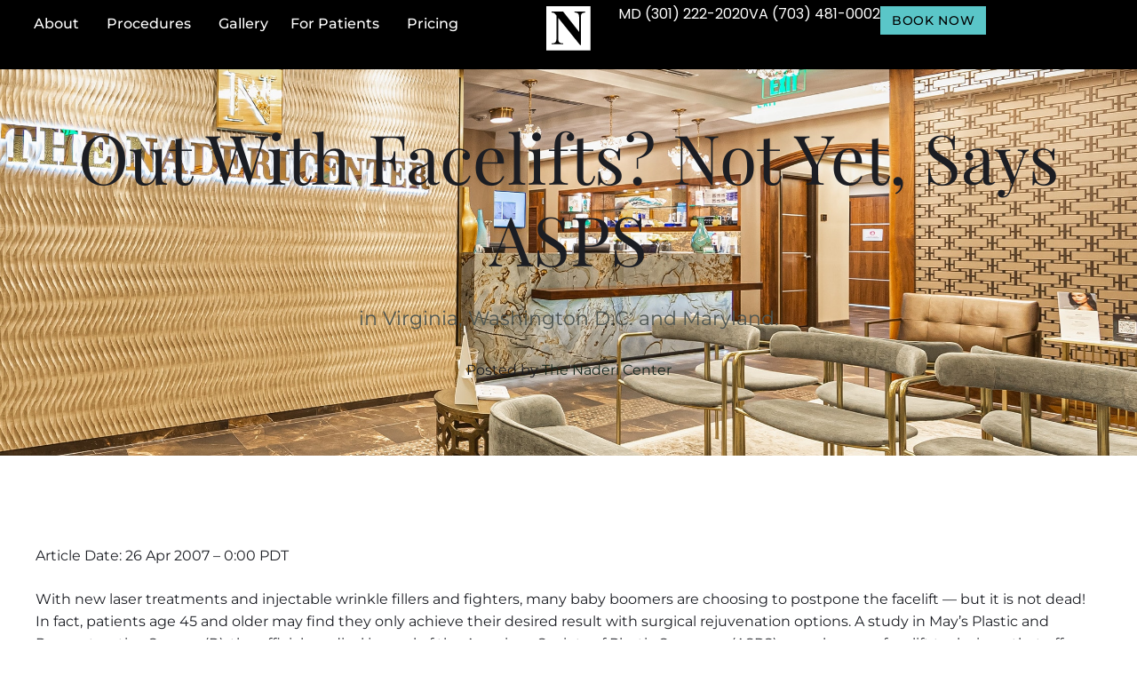

--- FILE ---
content_type: text/html; charset=UTF-8
request_url: https://www.virginiafacialplasticsurgery.com/media/facelifts-not-yet-says-asps
body_size: 50826
content:
<!doctype html>
<html lang="en-US">
<head>
	<meta charset="UTF-8">
	<meta name="viewport" content="width=device-width, initial-scale=1">
	<link rel="profile" href="https://gmpg.org/xfn/11">
	<meta name='robots' content='index, follow, max-image-preview:large, max-snippet:-1, max-video-preview:-1' />
	<style>img:is([sizes="auto" i], [sizes^="auto," i]) { contain-intrinsic-size: 3000px 1500px }</style>
	
	<!-- This site is optimized with the Yoast SEO plugin v25.8 - https://yoast.com/wordpress/plugins/seo/ -->
	<title>Out With Facelifts? Not Yet | Media Coverage</title>
	<meta name="description" content="With new laser treatments and injectable wrinkle fillers and fighters, many baby boomers are choosing to postpone the facelift — but it is not dead! " />
	<link rel="canonical" href="https://www.virginiafacialplasticsurgery.com/media/facelifts-not-yet-says-asps" />
	<meta property="og:locale" content="en_US" />
	<meta property="og:type" content="article" />
	<meta property="og:title" content="Out With Facelifts? Not Yet | Media Coverage" />
	<meta property="og:description" content="With new laser treatments and injectable wrinkle fillers and fighters, many baby boomers are choosing to postpone the facelift — but it is not dead! " />
	<meta property="og:url" content="https://www.virginiafacialplasticsurgery.com/media/facelifts-not-yet-says-asps" />
	<meta property="og:site_name" content="The Naderi Center" />
	<meta property="article:publisher" content="https://www.facebook.com/RhinoplastyandCosmeticSurgery/" />
	<meta property="article:published_time" content="2016-03-12T02:40:54+00:00" />
	<meta property="article:modified_time" content="2025-09-16T15:12:18+00:00" />
	<meta property="og:image" content="https://www.virginiafacialplasticsurgery.com/wp-content/uploads/2016/03/facelifts-not-yet-says-asps.jpg" />
	<meta property="og:image:width" content="800" />
	<meta property="og:image:height" content="533" />
	<meta property="og:image:type" content="image/jpeg" />
	<meta name="author" content="The Naderi Center for Plastic Surgery &amp; Dermatology" />
	<meta name="twitter:card" content="summary_large_image" />
	<meta name="twitter:label1" content="Written by" />
	<meta name="twitter:data1" content="The Naderi Center for Plastic Surgery &amp; Dermatology" />
	<meta name="twitter:label2" content="Est. reading time" />
	<meta name="twitter:data2" content="3 minutes" />
	<script type="application/ld+json" class="yoast-schema-graph">{"@context":"https://schema.org","@graph":[{"@type":"Article","@id":"https://www.virginiafacialplasticsurgery.com/media/facelifts-not-yet-says-asps#article","isPartOf":{"@id":"https://www.virginiafacialplasticsurgery.com/media/facelifts-not-yet-says-asps"},"author":{"name":"The Naderi Center for Plastic Surgery &amp; Dermatology","@id":"https://www.virginiafacialplasticsurgery.com/#/schema/person/62efd55d9dfb2f166a02f045d33e664b"},"headline":"Out With Facelifts? Not Yet, Says ASPS","datePublished":"2016-03-12T02:40:54+00:00","dateModified":"2025-09-16T15:12:18+00:00","mainEntityOfPage":{"@id":"https://www.virginiafacialplasticsurgery.com/media/facelifts-not-yet-says-asps"},"wordCount":468,"publisher":{"@id":"https://www.virginiafacialplasticsurgery.com/#organization"},"image":{"@id":"https://www.virginiafacialplasticsurgery.com/media/facelifts-not-yet-says-asps#primaryimage"},"thumbnailUrl":"https://www.virginiafacialplasticsurgery.com/wp-content/uploads/2016/03/facelifts-not-yet-says-asps.jpg","articleSection":["Facelift Articles","Media"],"inLanguage":"en-US"},{"@type":"WebPage","@id":"https://www.virginiafacialplasticsurgery.com/media/facelifts-not-yet-says-asps","url":"https://www.virginiafacialplasticsurgery.com/media/facelifts-not-yet-says-asps","name":"Out With Facelifts? Not Yet | Media Coverage","isPartOf":{"@id":"https://www.virginiafacialplasticsurgery.com/#website"},"primaryImageOfPage":{"@id":"https://www.virginiafacialplasticsurgery.com/media/facelifts-not-yet-says-asps#primaryimage"},"image":{"@id":"https://www.virginiafacialplasticsurgery.com/media/facelifts-not-yet-says-asps#primaryimage"},"thumbnailUrl":"https://www.virginiafacialplasticsurgery.com/wp-content/uploads/2016/03/facelifts-not-yet-says-asps.jpg","datePublished":"2016-03-12T02:40:54+00:00","dateModified":"2025-09-16T15:12:18+00:00","description":"With new laser treatments and injectable wrinkle fillers and fighters, many baby boomers are choosing to postpone the facelift — but it is not dead! ","breadcrumb":{"@id":"https://www.virginiafacialplasticsurgery.com/media/facelifts-not-yet-says-asps#breadcrumb"},"inLanguage":"en-US","potentialAction":[{"@type":"ReadAction","target":["https://www.virginiafacialplasticsurgery.com/media/facelifts-not-yet-says-asps"]}]},{"@type":"ImageObject","inLanguage":"en-US","@id":"https://www.virginiafacialplasticsurgery.com/media/facelifts-not-yet-says-asps#primaryimage","url":"https://www.virginiafacialplasticsurgery.com/wp-content/uploads/2016/03/facelifts-not-yet-says-asps.jpg","contentUrl":"https://www.virginiafacialplasticsurgery.com/wp-content/uploads/2016/03/facelifts-not-yet-says-asps.jpg","width":800,"height":533,"caption":"Facelifts are the second most popular cosmetic surgical procedure for men and women over age 55"},{"@type":"BreadcrumbList","@id":"https://www.virginiafacialplasticsurgery.com/media/facelifts-not-yet-says-asps#breadcrumb","itemListElement":[{"@type":"ListItem","position":1,"name":"Home","item":"https://www.virginiafacialplasticsurgery.com/"},{"@type":"ListItem","position":2,"name":"Media","item":"https://www.virginiafacialplasticsurgery.com/media"},{"@type":"ListItem","position":3,"name":"Out With Facelifts? Not Yet, Says ASPS"}]},{"@type":"WebSite","@id":"https://www.virginiafacialplasticsurgery.com/#website","url":"https://www.virginiafacialplasticsurgery.com/","name":"The Naderi Center","description":"Virginia, Washington D.C. and Maryland","publisher":{"@id":"https://www.virginiafacialplasticsurgery.com/#organization"},"potentialAction":[{"@type":"SearchAction","target":{"@type":"EntryPoint","urlTemplate":"https://www.virginiafacialplasticsurgery.com/?s={search_term_string}"},"query-input":{"@type":"PropertyValueSpecification","valueRequired":true,"valueName":"search_term_string"}}],"inLanguage":"en-US"},{"@type":"Organization","@id":"https://www.virginiafacialplasticsurgery.com/#organization","name":"The Naderi Center for Plastic Surgery & Dermatology","url":"https://www.virginiafacialplasticsurgery.com/","logo":{"@type":"ImageObject","inLanguage":"en-US","@id":"https://www.virginiafacialplasticsurgery.com/#/schema/logo/image/","url":"https://www.virginiafacialplasticsurgery.com/wp-content/uploads/2023/08/the-naderi-center-logo-black.svg","contentUrl":"https://www.virginiafacialplasticsurgery.com/wp-content/uploads/2023/08/the-naderi-center-logo-black.svg","width":364,"height":52,"caption":"The Naderi Center for Plastic Surgery & Dermatology"},"image":{"@id":"https://www.virginiafacialplasticsurgery.com/#/schema/logo/image/"},"sameAs":["https://www.facebook.com/RhinoplastyandCosmeticSurgery/","https://www.instagram.com/naderi_center/","https://www.pinterest.com/drnaderi/","https://www.youtube.com/user/DrNaderi","https://www.tiktok.com/@naderi_center"]},{"@type":"Person","@id":"https://www.virginiafacialplasticsurgery.com/#/schema/person/62efd55d9dfb2f166a02f045d33e664b","name":"The Naderi Center for Plastic Surgery &amp; Dermatology"}]}</script>
	<!-- / Yoast SEO plugin. -->


<link rel="alternate" type="application/rss+xml" title="The Naderi Center &raquo; Feed" href="https://www.virginiafacialplasticsurgery.com/feed" />
<link rel="alternate" type="application/rss+xml" title="The Naderi Center &raquo; Comments Feed" href="https://www.virginiafacialplasticsurgery.com/comments/feed" />
<script>
window._wpemojiSettings = {"baseUrl":"https:\/\/s.w.org\/images\/core\/emoji\/16.0.1\/72x72\/","ext":".png","svgUrl":"https:\/\/s.w.org\/images\/core\/emoji\/16.0.1\/svg\/","svgExt":".svg","source":{"concatemoji":"https:\/\/www.virginiafacialplasticsurgery.com\/wp-includes\/js\/wp-emoji-release.min.js?ver=6.8.3"}};
/*! This file is auto-generated */
!function(s,n){var o,i,e;function c(e){try{var t={supportTests:e,timestamp:(new Date).valueOf()};sessionStorage.setItem(o,JSON.stringify(t))}catch(e){}}function p(e,t,n){e.clearRect(0,0,e.canvas.width,e.canvas.height),e.fillText(t,0,0);var t=new Uint32Array(e.getImageData(0,0,e.canvas.width,e.canvas.height).data),a=(e.clearRect(0,0,e.canvas.width,e.canvas.height),e.fillText(n,0,0),new Uint32Array(e.getImageData(0,0,e.canvas.width,e.canvas.height).data));return t.every(function(e,t){return e===a[t]})}function u(e,t){e.clearRect(0,0,e.canvas.width,e.canvas.height),e.fillText(t,0,0);for(var n=e.getImageData(16,16,1,1),a=0;a<n.data.length;a++)if(0!==n.data[a])return!1;return!0}function f(e,t,n,a){switch(t){case"flag":return n(e,"\ud83c\udff3\ufe0f\u200d\u26a7\ufe0f","\ud83c\udff3\ufe0f\u200b\u26a7\ufe0f")?!1:!n(e,"\ud83c\udde8\ud83c\uddf6","\ud83c\udde8\u200b\ud83c\uddf6")&&!n(e,"\ud83c\udff4\udb40\udc67\udb40\udc62\udb40\udc65\udb40\udc6e\udb40\udc67\udb40\udc7f","\ud83c\udff4\u200b\udb40\udc67\u200b\udb40\udc62\u200b\udb40\udc65\u200b\udb40\udc6e\u200b\udb40\udc67\u200b\udb40\udc7f");case"emoji":return!a(e,"\ud83e\udedf")}return!1}function g(e,t,n,a){var r="undefined"!=typeof WorkerGlobalScope&&self instanceof WorkerGlobalScope?new OffscreenCanvas(300,150):s.createElement("canvas"),o=r.getContext("2d",{willReadFrequently:!0}),i=(o.textBaseline="top",o.font="600 32px Arial",{});return e.forEach(function(e){i[e]=t(o,e,n,a)}),i}function t(e){var t=s.createElement("script");t.src=e,t.defer=!0,s.head.appendChild(t)}"undefined"!=typeof Promise&&(o="wpEmojiSettingsSupports",i=["flag","emoji"],n.supports={everything:!0,everythingExceptFlag:!0},e=new Promise(function(e){s.addEventListener("DOMContentLoaded",e,{once:!0})}),new Promise(function(t){var n=function(){try{var e=JSON.parse(sessionStorage.getItem(o));if("object"==typeof e&&"number"==typeof e.timestamp&&(new Date).valueOf()<e.timestamp+604800&&"object"==typeof e.supportTests)return e.supportTests}catch(e){}return null}();if(!n){if("undefined"!=typeof Worker&&"undefined"!=typeof OffscreenCanvas&&"undefined"!=typeof URL&&URL.createObjectURL&&"undefined"!=typeof Blob)try{var e="postMessage("+g.toString()+"("+[JSON.stringify(i),f.toString(),p.toString(),u.toString()].join(",")+"));",a=new Blob([e],{type:"text/javascript"}),r=new Worker(URL.createObjectURL(a),{name:"wpTestEmojiSupports"});return void(r.onmessage=function(e){c(n=e.data),r.terminate(),t(n)})}catch(e){}c(n=g(i,f,p,u))}t(n)}).then(function(e){for(var t in e)n.supports[t]=e[t],n.supports.everything=n.supports.everything&&n.supports[t],"flag"!==t&&(n.supports.everythingExceptFlag=n.supports.everythingExceptFlag&&n.supports[t]);n.supports.everythingExceptFlag=n.supports.everythingExceptFlag&&!n.supports.flag,n.DOMReady=!1,n.readyCallback=function(){n.DOMReady=!0}}).then(function(){return e}).then(function(){var e;n.supports.everything||(n.readyCallback(),(e=n.source||{}).concatemoji?t(e.concatemoji):e.wpemoji&&e.twemoji&&(t(e.twemoji),t(e.wpemoji)))}))}((window,document),window._wpemojiSettings);
</script>
<style id='wp-emoji-styles-inline-css'>

	img.wp-smiley, img.emoji {
		display: inline !important;
		border: none !important;
		box-shadow: none !important;
		height: 1em !important;
		width: 1em !important;
		margin: 0 0.07em !important;
		vertical-align: -0.1em !important;
		background: none !important;
		padding: 0 !important;
	}
</style>
<style id='wp-block-library-inline-css'>
:root{--wp-admin-theme-color:#007cba;--wp-admin-theme-color--rgb:0,124,186;--wp-admin-theme-color-darker-10:#006ba1;--wp-admin-theme-color-darker-10--rgb:0,107,161;--wp-admin-theme-color-darker-20:#005a87;--wp-admin-theme-color-darker-20--rgb:0,90,135;--wp-admin-border-width-focus:2px;--wp-block-synced-color:#7a00df;--wp-block-synced-color--rgb:122,0,223;--wp-bound-block-color:var(--wp-block-synced-color)}@media (min-resolution:192dpi){:root{--wp-admin-border-width-focus:1.5px}}.wp-element-button{cursor:pointer}:root{--wp--preset--font-size--normal:16px;--wp--preset--font-size--huge:42px}:root .has-very-light-gray-background-color{background-color:#eee}:root .has-very-dark-gray-background-color{background-color:#313131}:root .has-very-light-gray-color{color:#eee}:root .has-very-dark-gray-color{color:#313131}:root .has-vivid-green-cyan-to-vivid-cyan-blue-gradient-background{background:linear-gradient(135deg,#00d084,#0693e3)}:root .has-purple-crush-gradient-background{background:linear-gradient(135deg,#34e2e4,#4721fb 50%,#ab1dfe)}:root .has-hazy-dawn-gradient-background{background:linear-gradient(135deg,#faaca8,#dad0ec)}:root .has-subdued-olive-gradient-background{background:linear-gradient(135deg,#fafae1,#67a671)}:root .has-atomic-cream-gradient-background{background:linear-gradient(135deg,#fdd79a,#004a59)}:root .has-nightshade-gradient-background{background:linear-gradient(135deg,#330968,#31cdcf)}:root .has-midnight-gradient-background{background:linear-gradient(135deg,#020381,#2874fc)}.has-regular-font-size{font-size:1em}.has-larger-font-size{font-size:2.625em}.has-normal-font-size{font-size:var(--wp--preset--font-size--normal)}.has-huge-font-size{font-size:var(--wp--preset--font-size--huge)}.has-text-align-center{text-align:center}.has-text-align-left{text-align:left}.has-text-align-right{text-align:right}#end-resizable-editor-section{display:none}.aligncenter{clear:both}.items-justified-left{justify-content:flex-start}.items-justified-center{justify-content:center}.items-justified-right{justify-content:flex-end}.items-justified-space-between{justify-content:space-between}.screen-reader-text{border:0;clip-path:inset(50%);height:1px;margin:-1px;overflow:hidden;padding:0;position:absolute;width:1px;word-wrap:normal!important}.screen-reader-text:focus{background-color:#ddd;clip-path:none;color:#444;display:block;font-size:1em;height:auto;left:5px;line-height:normal;padding:15px 23px 14px;text-decoration:none;top:5px;width:auto;z-index:100000}html :where(.has-border-color){border-style:solid}html :where([style*=border-top-color]){border-top-style:solid}html :where([style*=border-right-color]){border-right-style:solid}html :where([style*=border-bottom-color]){border-bottom-style:solid}html :where([style*=border-left-color]){border-left-style:solid}html :where([style*=border-width]){border-style:solid}html :where([style*=border-top-width]){border-top-style:solid}html :where([style*=border-right-width]){border-right-style:solid}html :where([style*=border-bottom-width]){border-bottom-style:solid}html :where([style*=border-left-width]){border-left-style:solid}html :where(img[class*=wp-image-]){height:auto;max-width:100%}:where(figure){margin:0 0 1em}html :where(.is-position-sticky){--wp-admin--admin-bar--position-offset:var(--wp-admin--admin-bar--height,0px)}@media screen and (max-width:600px){html :where(.is-position-sticky){--wp-admin--admin-bar--position-offset:0px}}
</style>
<link rel='stylesheet' id='spectra-pro-block-css-css' href='https://www.virginiafacialplasticsurgery.com/wp-content/plugins/spectra-pro/dist/style-blocks.css?ver=1.2.6' media='all' />
<link rel='stylesheet' id='dashicons-css' href='https://www.virginiafacialplasticsurgery.com/wp-includes/css/dashicons.min.css?ver=6.8.3' media='all' />
<link rel='stylesheet' id='hello-elementor-css' href='https://www.virginiafacialplasticsurgery.com/wp-content/themes/hello-elementor/assets/css/reset.css?ver=3.4.4' media='all' />
<link rel='stylesheet' id='hello-elementor-theme-style-css' href='https://www.virginiafacialplasticsurgery.com/wp-content/themes/hello-elementor/assets/css/theme.css?ver=3.4.4' media='all' />
<link rel='stylesheet' id='hello-elementor-header-footer-css' href='https://www.virginiafacialplasticsurgery.com/wp-content/themes/hello-elementor/assets/css/header-footer.css?ver=3.4.4' media='all' />
<link rel='stylesheet' id='elementor-frontend-css' href='https://www.virginiafacialplasticsurgery.com/wp-content/plugins/elementor/assets/css/frontend.min.css?ver=3.32.4' media='all' />
<style id='elementor-frontend-inline-css'>
@-webkit-keyframes ha_fadeIn{0%{opacity:0}to{opacity:1}}@keyframes ha_fadeIn{0%{opacity:0}to{opacity:1}}@-webkit-keyframes ha_zoomIn{0%{opacity:0;-webkit-transform:scale3d(.3,.3,.3);transform:scale3d(.3,.3,.3)}50%{opacity:1}}@keyframes ha_zoomIn{0%{opacity:0;-webkit-transform:scale3d(.3,.3,.3);transform:scale3d(.3,.3,.3)}50%{opacity:1}}@-webkit-keyframes ha_rollIn{0%{opacity:0;-webkit-transform:translate3d(-100%,0,0) rotate3d(0,0,1,-120deg);transform:translate3d(-100%,0,0) rotate3d(0,0,1,-120deg)}to{opacity:1}}@keyframes ha_rollIn{0%{opacity:0;-webkit-transform:translate3d(-100%,0,0) rotate3d(0,0,1,-120deg);transform:translate3d(-100%,0,0) rotate3d(0,0,1,-120deg)}to{opacity:1}}@-webkit-keyframes ha_bounce{0%,20%,53%,to{-webkit-animation-timing-function:cubic-bezier(.215,.61,.355,1);animation-timing-function:cubic-bezier(.215,.61,.355,1)}40%,43%{-webkit-transform:translate3d(0,-30px,0) scaleY(1.1);transform:translate3d(0,-30px,0) scaleY(1.1);-webkit-animation-timing-function:cubic-bezier(.755,.05,.855,.06);animation-timing-function:cubic-bezier(.755,.05,.855,.06)}70%{-webkit-transform:translate3d(0,-15px,0) scaleY(1.05);transform:translate3d(0,-15px,0) scaleY(1.05);-webkit-animation-timing-function:cubic-bezier(.755,.05,.855,.06);animation-timing-function:cubic-bezier(.755,.05,.855,.06)}80%{-webkit-transition-timing-function:cubic-bezier(.215,.61,.355,1);transition-timing-function:cubic-bezier(.215,.61,.355,1);-webkit-transform:translate3d(0,0,0) scaleY(.95);transform:translate3d(0,0,0) scaleY(.95)}90%{-webkit-transform:translate3d(0,-4px,0) scaleY(1.02);transform:translate3d(0,-4px,0) scaleY(1.02)}}@keyframes ha_bounce{0%,20%,53%,to{-webkit-animation-timing-function:cubic-bezier(.215,.61,.355,1);animation-timing-function:cubic-bezier(.215,.61,.355,1)}40%,43%{-webkit-transform:translate3d(0,-30px,0) scaleY(1.1);transform:translate3d(0,-30px,0) scaleY(1.1);-webkit-animation-timing-function:cubic-bezier(.755,.05,.855,.06);animation-timing-function:cubic-bezier(.755,.05,.855,.06)}70%{-webkit-transform:translate3d(0,-15px,0) scaleY(1.05);transform:translate3d(0,-15px,0) scaleY(1.05);-webkit-animation-timing-function:cubic-bezier(.755,.05,.855,.06);animation-timing-function:cubic-bezier(.755,.05,.855,.06)}80%{-webkit-transition-timing-function:cubic-bezier(.215,.61,.355,1);transition-timing-function:cubic-bezier(.215,.61,.355,1);-webkit-transform:translate3d(0,0,0) scaleY(.95);transform:translate3d(0,0,0) scaleY(.95)}90%{-webkit-transform:translate3d(0,-4px,0) scaleY(1.02);transform:translate3d(0,-4px,0) scaleY(1.02)}}@-webkit-keyframes ha_bounceIn{0%,20%,40%,60%,80%,to{-webkit-animation-timing-function:cubic-bezier(.215,.61,.355,1);animation-timing-function:cubic-bezier(.215,.61,.355,1)}0%{opacity:0;-webkit-transform:scale3d(.3,.3,.3);transform:scale3d(.3,.3,.3)}20%{-webkit-transform:scale3d(1.1,1.1,1.1);transform:scale3d(1.1,1.1,1.1)}40%{-webkit-transform:scale3d(.9,.9,.9);transform:scale3d(.9,.9,.9)}60%{opacity:1;-webkit-transform:scale3d(1.03,1.03,1.03);transform:scale3d(1.03,1.03,1.03)}80%{-webkit-transform:scale3d(.97,.97,.97);transform:scale3d(.97,.97,.97)}to{opacity:1}}@keyframes ha_bounceIn{0%,20%,40%,60%,80%,to{-webkit-animation-timing-function:cubic-bezier(.215,.61,.355,1);animation-timing-function:cubic-bezier(.215,.61,.355,1)}0%{opacity:0;-webkit-transform:scale3d(.3,.3,.3);transform:scale3d(.3,.3,.3)}20%{-webkit-transform:scale3d(1.1,1.1,1.1);transform:scale3d(1.1,1.1,1.1)}40%{-webkit-transform:scale3d(.9,.9,.9);transform:scale3d(.9,.9,.9)}60%{opacity:1;-webkit-transform:scale3d(1.03,1.03,1.03);transform:scale3d(1.03,1.03,1.03)}80%{-webkit-transform:scale3d(.97,.97,.97);transform:scale3d(.97,.97,.97)}to{opacity:1}}@-webkit-keyframes ha_flipInX{0%{opacity:0;-webkit-transform:perspective(400px) rotate3d(1,0,0,90deg);transform:perspective(400px) rotate3d(1,0,0,90deg);-webkit-animation-timing-function:ease-in;animation-timing-function:ease-in}40%{-webkit-transform:perspective(400px) rotate3d(1,0,0,-20deg);transform:perspective(400px) rotate3d(1,0,0,-20deg);-webkit-animation-timing-function:ease-in;animation-timing-function:ease-in}60%{opacity:1;-webkit-transform:perspective(400px) rotate3d(1,0,0,10deg);transform:perspective(400px) rotate3d(1,0,0,10deg)}80%{-webkit-transform:perspective(400px) rotate3d(1,0,0,-5deg);transform:perspective(400px) rotate3d(1,0,0,-5deg)}}@keyframes ha_flipInX{0%{opacity:0;-webkit-transform:perspective(400px) rotate3d(1,0,0,90deg);transform:perspective(400px) rotate3d(1,0,0,90deg);-webkit-animation-timing-function:ease-in;animation-timing-function:ease-in}40%{-webkit-transform:perspective(400px) rotate3d(1,0,0,-20deg);transform:perspective(400px) rotate3d(1,0,0,-20deg);-webkit-animation-timing-function:ease-in;animation-timing-function:ease-in}60%{opacity:1;-webkit-transform:perspective(400px) rotate3d(1,0,0,10deg);transform:perspective(400px) rotate3d(1,0,0,10deg)}80%{-webkit-transform:perspective(400px) rotate3d(1,0,0,-5deg);transform:perspective(400px) rotate3d(1,0,0,-5deg)}}@-webkit-keyframes ha_flipInY{0%{opacity:0;-webkit-transform:perspective(400px) rotate3d(0,1,0,90deg);transform:perspective(400px) rotate3d(0,1,0,90deg);-webkit-animation-timing-function:ease-in;animation-timing-function:ease-in}40%{-webkit-transform:perspective(400px) rotate3d(0,1,0,-20deg);transform:perspective(400px) rotate3d(0,1,0,-20deg);-webkit-animation-timing-function:ease-in;animation-timing-function:ease-in}60%{opacity:1;-webkit-transform:perspective(400px) rotate3d(0,1,0,10deg);transform:perspective(400px) rotate3d(0,1,0,10deg)}80%{-webkit-transform:perspective(400px) rotate3d(0,1,0,-5deg);transform:perspective(400px) rotate3d(0,1,0,-5deg)}}@keyframes ha_flipInY{0%{opacity:0;-webkit-transform:perspective(400px) rotate3d(0,1,0,90deg);transform:perspective(400px) rotate3d(0,1,0,90deg);-webkit-animation-timing-function:ease-in;animation-timing-function:ease-in}40%{-webkit-transform:perspective(400px) rotate3d(0,1,0,-20deg);transform:perspective(400px) rotate3d(0,1,0,-20deg);-webkit-animation-timing-function:ease-in;animation-timing-function:ease-in}60%{opacity:1;-webkit-transform:perspective(400px) rotate3d(0,1,0,10deg);transform:perspective(400px) rotate3d(0,1,0,10deg)}80%{-webkit-transform:perspective(400px) rotate3d(0,1,0,-5deg);transform:perspective(400px) rotate3d(0,1,0,-5deg)}}@-webkit-keyframes ha_swing{20%{-webkit-transform:rotate3d(0,0,1,15deg);transform:rotate3d(0,0,1,15deg)}40%{-webkit-transform:rotate3d(0,0,1,-10deg);transform:rotate3d(0,0,1,-10deg)}60%{-webkit-transform:rotate3d(0,0,1,5deg);transform:rotate3d(0,0,1,5deg)}80%{-webkit-transform:rotate3d(0,0,1,-5deg);transform:rotate3d(0,0,1,-5deg)}}@keyframes ha_swing{20%{-webkit-transform:rotate3d(0,0,1,15deg);transform:rotate3d(0,0,1,15deg)}40%{-webkit-transform:rotate3d(0,0,1,-10deg);transform:rotate3d(0,0,1,-10deg)}60%{-webkit-transform:rotate3d(0,0,1,5deg);transform:rotate3d(0,0,1,5deg)}80%{-webkit-transform:rotate3d(0,0,1,-5deg);transform:rotate3d(0,0,1,-5deg)}}@-webkit-keyframes ha_slideInDown{0%{visibility:visible;-webkit-transform:translate3d(0,-100%,0);transform:translate3d(0,-100%,0)}}@keyframes ha_slideInDown{0%{visibility:visible;-webkit-transform:translate3d(0,-100%,0);transform:translate3d(0,-100%,0)}}@-webkit-keyframes ha_slideInUp{0%{visibility:visible;-webkit-transform:translate3d(0,100%,0);transform:translate3d(0,100%,0)}}@keyframes ha_slideInUp{0%{visibility:visible;-webkit-transform:translate3d(0,100%,0);transform:translate3d(0,100%,0)}}@-webkit-keyframes ha_slideInLeft{0%{visibility:visible;-webkit-transform:translate3d(-100%,0,0);transform:translate3d(-100%,0,0)}}@keyframes ha_slideInLeft{0%{visibility:visible;-webkit-transform:translate3d(-100%,0,0);transform:translate3d(-100%,0,0)}}@-webkit-keyframes ha_slideInRight{0%{visibility:visible;-webkit-transform:translate3d(100%,0,0);transform:translate3d(100%,0,0)}}@keyframes ha_slideInRight{0%{visibility:visible;-webkit-transform:translate3d(100%,0,0);transform:translate3d(100%,0,0)}}.ha_fadeIn{-webkit-animation-name:ha_fadeIn;animation-name:ha_fadeIn}.ha_zoomIn{-webkit-animation-name:ha_zoomIn;animation-name:ha_zoomIn}.ha_rollIn{-webkit-animation-name:ha_rollIn;animation-name:ha_rollIn}.ha_bounce{-webkit-transform-origin:center bottom;-ms-transform-origin:center bottom;transform-origin:center bottom;-webkit-animation-name:ha_bounce;animation-name:ha_bounce}.ha_bounceIn{-webkit-animation-name:ha_bounceIn;animation-name:ha_bounceIn;-webkit-animation-duration:.75s;-webkit-animation-duration:calc(var(--animate-duration)*.75);animation-duration:.75s;animation-duration:calc(var(--animate-duration)*.75)}.ha_flipInX,.ha_flipInY{-webkit-animation-name:ha_flipInX;animation-name:ha_flipInX;-webkit-backface-visibility:visible!important;backface-visibility:visible!important}.ha_flipInY{-webkit-animation-name:ha_flipInY;animation-name:ha_flipInY}.ha_swing{-webkit-transform-origin:top center;-ms-transform-origin:top center;transform-origin:top center;-webkit-animation-name:ha_swing;animation-name:ha_swing}.ha_slideInDown{-webkit-animation-name:ha_slideInDown;animation-name:ha_slideInDown}.ha_slideInUp{-webkit-animation-name:ha_slideInUp;animation-name:ha_slideInUp}.ha_slideInLeft{-webkit-animation-name:ha_slideInLeft;animation-name:ha_slideInLeft}.ha_slideInRight{-webkit-animation-name:ha_slideInRight;animation-name:ha_slideInRight}.ha-css-transform-yes{-webkit-transition-duration:var(--ha-tfx-transition-duration, .2s);transition-duration:var(--ha-tfx-transition-duration, .2s);-webkit-transition-property:-webkit-transform;transition-property:transform;transition-property:transform,-webkit-transform;-webkit-transform:translate(var(--ha-tfx-translate-x, 0),var(--ha-tfx-translate-y, 0)) scale(var(--ha-tfx-scale-x, 1),var(--ha-tfx-scale-y, 1)) skew(var(--ha-tfx-skew-x, 0),var(--ha-tfx-skew-y, 0)) rotateX(var(--ha-tfx-rotate-x, 0)) rotateY(var(--ha-tfx-rotate-y, 0)) rotateZ(var(--ha-tfx-rotate-z, 0));transform:translate(var(--ha-tfx-translate-x, 0),var(--ha-tfx-translate-y, 0)) scale(var(--ha-tfx-scale-x, 1),var(--ha-tfx-scale-y, 1)) skew(var(--ha-tfx-skew-x, 0),var(--ha-tfx-skew-y, 0)) rotateX(var(--ha-tfx-rotate-x, 0)) rotateY(var(--ha-tfx-rotate-y, 0)) rotateZ(var(--ha-tfx-rotate-z, 0))}.ha-css-transform-yes:hover{-webkit-transform:translate(var(--ha-tfx-translate-x-hover, var(--ha-tfx-translate-x, 0)),var(--ha-tfx-translate-y-hover, var(--ha-tfx-translate-y, 0))) scale(var(--ha-tfx-scale-x-hover, var(--ha-tfx-scale-x, 1)),var(--ha-tfx-scale-y-hover, var(--ha-tfx-scale-y, 1))) skew(var(--ha-tfx-skew-x-hover, var(--ha-tfx-skew-x, 0)),var(--ha-tfx-skew-y-hover, var(--ha-tfx-skew-y, 0))) rotateX(var(--ha-tfx-rotate-x-hover, var(--ha-tfx-rotate-x, 0))) rotateY(var(--ha-tfx-rotate-y-hover, var(--ha-tfx-rotate-y, 0))) rotateZ(var(--ha-tfx-rotate-z-hover, var(--ha-tfx-rotate-z, 0)));transform:translate(var(--ha-tfx-translate-x-hover, var(--ha-tfx-translate-x, 0)),var(--ha-tfx-translate-y-hover, var(--ha-tfx-translate-y, 0))) scale(var(--ha-tfx-scale-x-hover, var(--ha-tfx-scale-x, 1)),var(--ha-tfx-scale-y-hover, var(--ha-tfx-scale-y, 1))) skew(var(--ha-tfx-skew-x-hover, var(--ha-tfx-skew-x, 0)),var(--ha-tfx-skew-y-hover, var(--ha-tfx-skew-y, 0))) rotateX(var(--ha-tfx-rotate-x-hover, var(--ha-tfx-rotate-x, 0))) rotateY(var(--ha-tfx-rotate-y-hover, var(--ha-tfx-rotate-y, 0))) rotateZ(var(--ha-tfx-rotate-z-hover, var(--ha-tfx-rotate-z, 0)))}.happy-addon>.elementor-widget-container{word-wrap:break-word;overflow-wrap:break-word}.happy-addon>.elementor-widget-container,.happy-addon>.elementor-widget-container *{-webkit-box-sizing:border-box;box-sizing:border-box}.happy-addon:not(:has(.elementor-widget-container)),.happy-addon:not(:has(.elementor-widget-container)) *{-webkit-box-sizing:border-box;box-sizing:border-box;word-wrap:break-word;overflow-wrap:break-word}.happy-addon p:empty{display:none}.happy-addon .elementor-inline-editing{min-height:auto!important}.happy-addon-pro img{max-width:100%;height:auto;-o-object-fit:cover;object-fit:cover}.ha-screen-reader-text{position:absolute;overflow:hidden;clip:rect(1px,1px,1px,1px);margin:-1px;padding:0;width:1px;height:1px;border:0;word-wrap:normal!important;-webkit-clip-path:inset(50%);clip-path:inset(50%)}.ha-has-bg-overlay>.elementor-widget-container{position:relative;z-index:1}.ha-has-bg-overlay>.elementor-widget-container:before{position:absolute;top:0;left:0;z-index:-1;width:100%;height:100%;content:""}.ha-has-bg-overlay:not(:has(.elementor-widget-container)){position:relative;z-index:1}.ha-has-bg-overlay:not(:has(.elementor-widget-container)):before{position:absolute;top:0;left:0;z-index:-1;width:100%;height:100%;content:""}.ha-popup--is-enabled .ha-js-popup,.ha-popup--is-enabled .ha-js-popup img{cursor:-webkit-zoom-in!important;cursor:zoom-in!important}.mfp-wrap .mfp-arrow,.mfp-wrap .mfp-close{background-color:transparent}.mfp-wrap .mfp-arrow:focus,.mfp-wrap .mfp-close:focus{outline-width:thin}.ha-advanced-tooltip-enable{position:relative;cursor:pointer;--ha-tooltip-arrow-color:black;--ha-tooltip-arrow-distance:0}.ha-advanced-tooltip-enable .ha-advanced-tooltip-content{position:absolute;z-index:999;display:none;padding:5px 0;width:120px;height:auto;border-radius:6px;background-color:#000;color:#fff;text-align:center;opacity:0}.ha-advanced-tooltip-enable .ha-advanced-tooltip-content::after{position:absolute;border-width:5px;border-style:solid;content:""}.ha-advanced-tooltip-enable .ha-advanced-tooltip-content.no-arrow::after{visibility:hidden}.ha-advanced-tooltip-enable .ha-advanced-tooltip-content.show{display:inline-block;opacity:1}.ha-advanced-tooltip-enable.ha-advanced-tooltip-top .ha-advanced-tooltip-content,body[data-elementor-device-mode=tablet] .ha-advanced-tooltip-enable.ha-advanced-tooltip-tablet-top .ha-advanced-tooltip-content{top:unset;right:0;bottom:calc(101% + var(--ha-tooltip-arrow-distance));left:0;margin:0 auto}.ha-advanced-tooltip-enable.ha-advanced-tooltip-top .ha-advanced-tooltip-content::after,body[data-elementor-device-mode=tablet] .ha-advanced-tooltip-enable.ha-advanced-tooltip-tablet-top .ha-advanced-tooltip-content::after{top:100%;right:unset;bottom:unset;left:50%;border-color:var(--ha-tooltip-arrow-color) transparent transparent transparent;-webkit-transform:translateX(-50%);-ms-transform:translateX(-50%);transform:translateX(-50%)}.ha-advanced-tooltip-enable.ha-advanced-tooltip-bottom .ha-advanced-tooltip-content,body[data-elementor-device-mode=tablet] .ha-advanced-tooltip-enable.ha-advanced-tooltip-tablet-bottom .ha-advanced-tooltip-content{top:calc(101% + var(--ha-tooltip-arrow-distance));right:0;bottom:unset;left:0;margin:0 auto}.ha-advanced-tooltip-enable.ha-advanced-tooltip-bottom .ha-advanced-tooltip-content::after,body[data-elementor-device-mode=tablet] .ha-advanced-tooltip-enable.ha-advanced-tooltip-tablet-bottom .ha-advanced-tooltip-content::after{top:unset;right:unset;bottom:100%;left:50%;border-color:transparent transparent var(--ha-tooltip-arrow-color) transparent;-webkit-transform:translateX(-50%);-ms-transform:translateX(-50%);transform:translateX(-50%)}.ha-advanced-tooltip-enable.ha-advanced-tooltip-left .ha-advanced-tooltip-content,body[data-elementor-device-mode=tablet] .ha-advanced-tooltip-enable.ha-advanced-tooltip-tablet-left .ha-advanced-tooltip-content{top:50%;right:calc(101% + var(--ha-tooltip-arrow-distance));bottom:unset;left:unset;-webkit-transform:translateY(-50%);-ms-transform:translateY(-50%);transform:translateY(-50%)}.ha-advanced-tooltip-enable.ha-advanced-tooltip-left .ha-advanced-tooltip-content::after,body[data-elementor-device-mode=tablet] .ha-advanced-tooltip-enable.ha-advanced-tooltip-tablet-left .ha-advanced-tooltip-content::after{top:50%;right:unset;bottom:unset;left:100%;border-color:transparent transparent transparent var(--ha-tooltip-arrow-color);-webkit-transform:translateY(-50%);-ms-transform:translateY(-50%);transform:translateY(-50%)}.ha-advanced-tooltip-enable.ha-advanced-tooltip-right .ha-advanced-tooltip-content,body[data-elementor-device-mode=tablet] .ha-advanced-tooltip-enable.ha-advanced-tooltip-tablet-right .ha-advanced-tooltip-content{top:50%;right:unset;bottom:unset;left:calc(101% + var(--ha-tooltip-arrow-distance));-webkit-transform:translateY(-50%);-ms-transform:translateY(-50%);transform:translateY(-50%)}.ha-advanced-tooltip-enable.ha-advanced-tooltip-right .ha-advanced-tooltip-content::after,body[data-elementor-device-mode=tablet] .ha-advanced-tooltip-enable.ha-advanced-tooltip-tablet-right .ha-advanced-tooltip-content::after{top:50%;right:100%;bottom:unset;left:unset;border-color:transparent var(--ha-tooltip-arrow-color) transparent transparent;-webkit-transform:translateY(-50%);-ms-transform:translateY(-50%);transform:translateY(-50%)}body[data-elementor-device-mode=mobile] .ha-advanced-tooltip-enable.ha-advanced-tooltip-mobile-top .ha-advanced-tooltip-content{top:unset;right:0;bottom:calc(101% + var(--ha-tooltip-arrow-distance));left:0;margin:0 auto}body[data-elementor-device-mode=mobile] .ha-advanced-tooltip-enable.ha-advanced-tooltip-mobile-top .ha-advanced-tooltip-content::after{top:100%;right:unset;bottom:unset;left:50%;border-color:var(--ha-tooltip-arrow-color) transparent transparent transparent;-webkit-transform:translateX(-50%);-ms-transform:translateX(-50%);transform:translateX(-50%)}body[data-elementor-device-mode=mobile] .ha-advanced-tooltip-enable.ha-advanced-tooltip-mobile-bottom .ha-advanced-tooltip-content{top:calc(101% + var(--ha-tooltip-arrow-distance));right:0;bottom:unset;left:0;margin:0 auto}body[data-elementor-device-mode=mobile] .ha-advanced-tooltip-enable.ha-advanced-tooltip-mobile-bottom .ha-advanced-tooltip-content::after{top:unset;right:unset;bottom:100%;left:50%;border-color:transparent transparent var(--ha-tooltip-arrow-color) transparent;-webkit-transform:translateX(-50%);-ms-transform:translateX(-50%);transform:translateX(-50%)}body[data-elementor-device-mode=mobile] .ha-advanced-tooltip-enable.ha-advanced-tooltip-mobile-left .ha-advanced-tooltip-content{top:50%;right:calc(101% + var(--ha-tooltip-arrow-distance));bottom:unset;left:unset;-webkit-transform:translateY(-50%);-ms-transform:translateY(-50%);transform:translateY(-50%)}body[data-elementor-device-mode=mobile] .ha-advanced-tooltip-enable.ha-advanced-tooltip-mobile-left .ha-advanced-tooltip-content::after{top:50%;right:unset;bottom:unset;left:100%;border-color:transparent transparent transparent var(--ha-tooltip-arrow-color);-webkit-transform:translateY(-50%);-ms-transform:translateY(-50%);transform:translateY(-50%)}body[data-elementor-device-mode=mobile] .ha-advanced-tooltip-enable.ha-advanced-tooltip-mobile-right .ha-advanced-tooltip-content{top:50%;right:unset;bottom:unset;left:calc(101% + var(--ha-tooltip-arrow-distance));-webkit-transform:translateY(-50%);-ms-transform:translateY(-50%);transform:translateY(-50%)}body[data-elementor-device-mode=mobile] .ha-advanced-tooltip-enable.ha-advanced-tooltip-mobile-right .ha-advanced-tooltip-content::after{top:50%;right:100%;bottom:unset;left:unset;border-color:transparent var(--ha-tooltip-arrow-color) transparent transparent;-webkit-transform:translateY(-50%);-ms-transform:translateY(-50%);transform:translateY(-50%)}body.elementor-editor-active .happy-addon.ha-gravityforms .gform_wrapper{display:block!important}.ha-scroll-to-top-wrap.ha-scroll-to-top-hide{display:none}.ha-scroll-to-top-wrap.edit-mode,.ha-scroll-to-top-wrap.single-page-off{display:none!important}.ha-scroll-to-top-button{position:fixed;right:15px;bottom:15px;z-index:9999;display:-webkit-box;display:-webkit-flex;display:-ms-flexbox;display:flex;-webkit-box-align:center;-webkit-align-items:center;align-items:center;-ms-flex-align:center;-webkit-box-pack:center;-ms-flex-pack:center;-webkit-justify-content:center;justify-content:center;width:50px;height:50px;border-radius:50px;background-color:#5636d1;color:#fff;text-align:center;opacity:1;cursor:pointer;-webkit-transition:all .3s;transition:all .3s}.ha-scroll-to-top-button i{color:#fff;font-size:16px}.ha-scroll-to-top-button:hover{background-color:#e2498a}
</style>
<link rel='stylesheet' id='elementor-post-25983-css' href='https://www.virginiafacialplasticsurgery.com/wp-content/uploads/elementor/css/post-25983.css?ver=1768408724' media='all' />
<link rel='stylesheet' id='widget-heading-css' href='https://www.virginiafacialplasticsurgery.com/wp-content/plugins/elementor/assets/css/widget-heading.min.css?ver=3.32.4' media='all' />
<link rel='stylesheet' id='widget-icon-list-css' href='https://www.virginiafacialplasticsurgery.com/wp-content/plugins/elementor/assets/css/widget-icon-list.min.css?ver=3.32.4' media='all' />
<link rel='stylesheet' id='widget-nested-tabs-css' href='https://www.virginiafacialplasticsurgery.com/wp-content/plugins/elementor/assets/css/widget-nested-tabs.min.css?ver=3.32.4' media='all' />
<link rel='stylesheet' id='widget-mega-menu-css' href='https://www.virginiafacialplasticsurgery.com/wp-content/plugins/elementor-pro/assets/css/widget-mega-menu.min.css?ver=3.32.2' media='all' />
<link rel='stylesheet' id='e-animation-grow-css' href='https://www.virginiafacialplasticsurgery.com/wp-content/plugins/elementor/assets/lib/animations/styles/e-animation-grow.min.css?ver=3.32.4' media='all' />
<link rel='stylesheet' id='e-sticky-css' href='https://www.virginiafacialplasticsurgery.com/wp-content/plugins/elementor-pro/assets/css/modules/sticky.min.css?ver=3.32.2' media='all' />
<link rel='stylesheet' id='widget-social-icons-css' href='https://www.virginiafacialplasticsurgery.com/wp-content/plugins/elementor/assets/css/widget-social-icons.min.css?ver=3.32.4' media='all' />
<link rel='stylesheet' id='e-apple-webkit-css' href='https://www.virginiafacialplasticsurgery.com/wp-content/plugins/elementor/assets/css/conditionals/apple-webkit.min.css?ver=3.32.4' media='all' />
<link rel='stylesheet' id='widget-image-css' href='https://www.virginiafacialplasticsurgery.com/wp-content/plugins/elementor/assets/css/widget-image.min.css?ver=3.32.4' media='all' />
<link rel='stylesheet' id='widget-nav-menu-css' href='https://www.virginiafacialplasticsurgery.com/wp-content/plugins/elementor-pro/assets/css/widget-nav-menu.min.css?ver=3.32.2' media='all' />
<link rel='stylesheet' id='uael-frontend-css' href='https://www.virginiafacialplasticsurgery.com/wp-content/plugins/ultimate-elementor/assets/min-css/uael-frontend.min.css?ver=1.40.2' media='all' />
<link rel='stylesheet' id='uael-teammember-social-icons-css' href='https://www.virginiafacialplasticsurgery.com/wp-content/plugins/elementor/assets/css/widget-social-icons.min.css?ver=3.24.0' media='all' />
<link rel='stylesheet' id='uael-social-share-icons-brands-css' href='https://www.virginiafacialplasticsurgery.com/wp-content/plugins/elementor/assets/lib/font-awesome/css/brands.css?ver=5.15.3' media='all' />
<link rel='stylesheet' id='uael-social-share-icons-fontawesome-css' href='https://www.virginiafacialplasticsurgery.com/wp-content/plugins/elementor/assets/lib/font-awesome/css/fontawesome.css?ver=5.15.3' media='all' />
<link rel='stylesheet' id='uael-nav-menu-icons-css' href='https://www.virginiafacialplasticsurgery.com/wp-content/plugins/elementor/assets/lib/font-awesome/css/solid.css?ver=5.15.3' media='all' />
<link rel='stylesheet' id='font-awesome-5-all-css' href='https://www.virginiafacialplasticsurgery.com/wp-content/plugins/elementor/assets/lib/font-awesome/css/all.min.css?ver=3.32.4' media='all' />
<link rel='stylesheet' id='font-awesome-4-shim-css' href='https://www.virginiafacialplasticsurgery.com/wp-content/plugins/elementor/assets/lib/font-awesome/css/v4-shims.min.css?ver=3.32.4' media='all' />
<link rel='stylesheet' id='elementor-post-26054-css' href='https://www.virginiafacialplasticsurgery.com/wp-content/uploads/elementor/css/post-26054.css?ver=1768408729' media='all' />
<link rel='stylesheet' id='happy-icons-css' href='https://www.virginiafacialplasticsurgery.com/wp-content/plugins/happy-elementor-addons/assets/fonts/style.min.css?ver=3.20.0' media='all' />
<link rel='stylesheet' id='font-awesome-css' href='https://www.virginiafacialplasticsurgery.com/wp-content/plugins/elementor/assets/lib/font-awesome/css/font-awesome.min.css?ver=4.7.0' media='all' />
<link rel='stylesheet' id='elementor-post-26045-css' href='https://www.virginiafacialplasticsurgery.com/wp-content/uploads/elementor/css/post-26045.css?ver=1768408729' media='all' />
<link rel='stylesheet' id='elementor-post-26291-css' href='https://www.virginiafacialplasticsurgery.com/wp-content/uploads/elementor/css/post-26291.css?ver=1768408758' media='all' />
<link rel='stylesheet' id='sa-child-style-css' href='https://www.virginiafacialplasticsurgery.com/wp-content/themes/sa-theme/style.css?ver=2.0.0' media='all' />
<link rel='stylesheet' id='elementor-gf-local-roboto-css' href='https://www.virginiafacialplasticsurgery.com/wp-content/uploads/elementor/google-fonts/css/roboto.css?ver=1757017206' media='all' />
<link rel='stylesheet' id='elementor-gf-local-playfairdisplay-css' href='https://www.virginiafacialplasticsurgery.com/wp-content/uploads/elementor/google-fonts/css/playfairdisplay.css?ver=1757017207' media='all' />
<link rel='stylesheet' id='elementor-gf-local-montserrat-css' href='https://www.virginiafacialplasticsurgery.com/wp-content/uploads/elementor/google-fonts/css/montserrat.css?ver=1757017210' media='all' />
<link rel='stylesheet' id='elementor-gf-local-poppins-css' href='https://www.virginiafacialplasticsurgery.com/wp-content/uploads/elementor/google-fonts/css/poppins.css?ver=1757017212' media='all' />
<link rel='stylesheet' id='elementor-icons-shared-0-css' href='https://www.virginiafacialplasticsurgery.com/wp-content/plugins/happy-elementor-addons/assets/fonts/style.min.css?ver=3.20.0' media='all' />
<link rel='stylesheet' id='elementor-icons-happy-icons-css' href='https://www.virginiafacialplasticsurgery.com/wp-content/plugins/happy-elementor-addons/assets/fonts/style.min.css?ver=3.20.0' media='all' />
<script src="https://www.virginiafacialplasticsurgery.com/wp-includes/js/jquery/jquery.min.js?ver=3.7.1" id="jquery-core-js"></script>
<script src="https://www.virginiafacialplasticsurgery.com/wp-includes/js/jquery/jquery-migrate.min.js?ver=3.4.1" id="jquery-migrate-js"></script>
<script src="https://www.virginiafacialplasticsurgery.com/wp-content/plugins/elementor/assets/lib/font-awesome/js/v4-shims.min.js?ver=3.32.4" id="font-awesome-4-shim-js"></script>
<script src="https://www.virginiafacialplasticsurgery.com/wp-content/plugins/happy-elementor-addons/assets/vendor/dom-purify/purify.min.js?ver=3.1.6" id="dom-purify-js"></script>
<link rel="https://api.w.org/" href="https://www.virginiafacialplasticsurgery.com/wp-json/" /><link rel="alternate" title="JSON" type="application/json" href="https://www.virginiafacialplasticsurgery.com/wp-json/wp/v2/posts/8446" /><link rel="EditURI" type="application/rsd+xml" title="RSD" href="https://www.virginiafacialplasticsurgery.com/xmlrpc.php?rsd" />
<meta name="generator" content="WordPress 6.8.3" />
<link rel='shortlink' href='https://www.virginiafacialplasticsurgery.com/?p=8446' />
<link rel="alternate" title="oEmbed (JSON)" type="application/json+oembed" href="https://www.virginiafacialplasticsurgery.com/wp-json/oembed/1.0/embed?url=https%3A%2F%2Fwww.virginiafacialplasticsurgery.com%2Fmedia%2Ffacelifts-not-yet-says-asps" />
<link rel="alternate" title="oEmbed (XML)" type="text/xml+oembed" href="https://www.virginiafacialplasticsurgery.com/wp-json/oembed/1.0/embed?url=https%3A%2F%2Fwww.virginiafacialplasticsurgery.com%2Fmedia%2Ffacelifts-not-yet-says-asps&#038;format=xml" />
<!-- Schema optimized by Schema Pro --><script type="application/ld+json">{"@context":"https://schema.org","@type":"Article","mainEntityOfPage":{"@type":"WebPage","@id":"https://www.virginiafacialplasticsurgery.com/media/facelifts-not-yet-says-asps"},"headline":"Out With Facelifts? Not Yet, Says ASPS","image":{"@type":"ImageObject","url":"https://www.virginiafacialplasticsurgery.com/wp-content/uploads/2016/03/facelifts-not-yet-says-asps.jpg","width":800,"height":533},"datePublished":"2016-03-11T21:40:54","dateModified":"2025-02-27T15:46:10","author":{"@type":"Person","name":"The Naderi Center for Plastic Surgery &amp; Dermatology","url":"https://www.virginiafacialplasticsurgery.com/authorsu5g30ns4dv"},"publisher":{"@type":"Organization","name":"The Naderi Center","logo":{"@type":"ImageObject","url":"https://www.virginiafacialplasticsurgery.com/wp-content/uploads/2023/08/the-naderi-center-logo-black.svg"}},"description":null}</script><!-- / Schema optimized by Schema Pro --><link rel="llms-sitemap" href="https://www.virginiafacialplasticsurgery.com/llms.txt" />
<meta name="generator" content="Elementor 3.32.4; features: e_font_icon_svg, additional_custom_breakpoints; settings: css_print_method-external, google_font-enabled, font_display-swap">
<meta name="p:domain_verify" content="acd31ac4cdca1979a71a34af04214346"/>

<!-- Google tag (gtag.js) -->
<script async src="https://www.googletagmanager.com/gtag/js?id=G-FKX45VT62S"></script>
<script>
  window.dataLayer = window.dataLayer || [];
  function gtag(){dataLayer.push(arguments);}
  gtag('js', new Date());

  gtag('config', 'G-FKX45VT62S');
</script>

<link type="text/css" rel="stylesheet" href="//www.demandforced3.com/d3cp/css/widget.css" />

<!-- Whatconverts Code -->
<script>var $wc_load=function(a){return JSON.parse(JSON.stringify(a))},$wc_leads=$wc_leads||{doc:{url:$wc_load(document.URL),ref:$wc_load(document.referrer),search:$wc_load(location.search),hash:$wc_load(location.hash)}};</script>
<script src="//s.ksrndkehqnwntyxlhgto.com/84217.js"></script>
			<style>
				.e-con.e-parent:nth-of-type(n+4):not(.e-lazyloaded):not(.e-no-lazyload),
				.e-con.e-parent:nth-of-type(n+4):not(.e-lazyloaded):not(.e-no-lazyload) * {
					background-image: none !important;
				}
				@media screen and (max-height: 1024px) {
					.e-con.e-parent:nth-of-type(n+3):not(.e-lazyloaded):not(.e-no-lazyload),
					.e-con.e-parent:nth-of-type(n+3):not(.e-lazyloaded):not(.e-no-lazyload) * {
						background-image: none !important;
					}
				}
				@media screen and (max-height: 640px) {
					.e-con.e-parent:nth-of-type(n+2):not(.e-lazyloaded):not(.e-no-lazyload),
					.e-con.e-parent:nth-of-type(n+2):not(.e-lazyloaded):not(.e-no-lazyload) * {
						background-image: none !important;
					}
				}
			</style>
						<style id="wpsp-style-frontend"></style>
			<style id="uagb-style-conditional-extension">@media (min-width: 1025px){body .uag-hide-desktop.uagb-google-map__wrap,body .uag-hide-desktop{display:none !important}}@media (min-width: 768px) and (max-width: 1024px){body .uag-hide-tab.uagb-google-map__wrap,body .uag-hide-tab{display:none !important}}@media (max-width: 767px){body .uag-hide-mob.uagb-google-map__wrap,body .uag-hide-mob{display:none !important}}</style><style id="uagb-style-frontend-8446">.uag-blocks-common-selector{z-index:var(--z-index-desktop) !important}@media (max-width: 976px){.uag-blocks-common-selector{z-index:var(--z-index-tablet) !important}}@media (max-width: 767px){.uag-blocks-common-selector{z-index:var(--z-index-mobile) !important}}
</style><link rel="icon" href="https://www.virginiafacialplasticsurgery.com/wp-content/uploads/2020/07/cropped-identity-32x32.png" sizes="32x32" />
<link rel="icon" href="https://www.virginiafacialplasticsurgery.com/wp-content/uploads/2020/07/cropped-identity-192x192.png" sizes="192x192" />
<link rel="apple-touch-icon" href="https://www.virginiafacialplasticsurgery.com/wp-content/uploads/2020/07/cropped-identity-180x180.png" />
<meta name="msapplication-TileImage" content="https://www.virginiafacialplasticsurgery.com/wp-content/uploads/2020/07/cropped-identity-270x270.png" />
		<style id="wp-custom-css">
			.single-post .wp-block-group{
	margin-top:40px;
	margin-bottom:40px;
}
.uael-question-span {
	margin-top: 0;
}

.carousel-logos-new .swiper-wrapper {
    align-items: center;
}
.rating-logos svg {
    opacity: .6;
    max-height: 90px;
}
.elementor-icon-list-item .elementor-icon-list-text a {
	display: inline;
}
.list-custom li {
    margin-bottom: 10px;
}

.single header + div.elementor a {
    color: CurrentColor;
    text-decoration: underline;
    text-underline-offset: 6px;
    text-decoration-thickness: 1px;
}

#chatbase-bubble-button img,
#chatbase-bubble-button {
 	width: 70px !important;
 	height: 70px !important;
 	border-radius: 50% !important;
}
@media (max-width: 1024px) { 
	#chatbase-bubble-button {
		bottom: 60px !important;
	}
	#chatbase-message-bubbles {
		bottom: 120px !important;
	}
	.flip-box-mobile .elementor-flip-box__back {
		transform:none !important;
	}
}

.elementor-accordion .elementor-accordion-item:nth-child(3) {
    background-image: url(/wp-content/uploads/2025/04/thifany-arce-the-naderi-center-home-1.avif) !important;
}

.box-procedure-title-new {
	color: #fff;
	font-family: "Playfair Display", Sans-serif;
	font-size: 26px;
	font-weight: 400;
	text-transform: capitalize;
	line-height: 1.3em;
	margin-bottom: 10px;
	display: block;
}

@media (max-width: 767px) {
	h1 > .sub-heading {
		margin: 15px 0 0;
	}
}

.display-h2 span {
	display:block;
}
h2.display-h2 {
 margin-top: 70px !important;
}
@media only screen and (min-width: 1366px) {
  .width-custom {
    width: 58% !important;
  }
}
@media only screen and (max-width: 1365px) {
	.width-custom {
		padding: 0px 30px 0px 30px !important;
	}
	.heading-naderi + .width-custom {
		padding-top: 30px !important;
	}
}

.heading-h2 {
	font-family: "Playfair Display", Sans-serif;
	font-size: 38px;
	font-weight: 400;
	margin-bottom: 20px;
	line-height: 1.3em;
}
@media (max-width: 767px) {
	.heading-h2 {
		font-size: 28px;
	}
}		</style>
		</head>
<body class="wp-singular post-template-default single single-post postid-8446 single-format-standard wp-embed-responsive wp-theme-hello-elementor wp-child-theme-sa-theme wp-schema-pro-2.10.3 hello-elementor-default elementor-default elementor-kit-25983 elementor-page-26291">


<a class="skip-link screen-reader-text" href="#content">Skip to content</a>

		<header data-elementor-type="header" data-elementor-id="26054" class="elementor elementor-26054 elementor-location-header" data-elementor-settings="{&quot;ha_cmc_init_switcher&quot;:&quot;no&quot;}" data-elementor-post-type="elementor_library">
			<div class="elementor-element elementor-element-bc2f87a e-con-full main-header e-flex e-con e-parent" data-id="bc2f87a" data-element_type="container" data-settings="{&quot;background_background&quot;:&quot;classic&quot;,&quot;sticky&quot;:&quot;top&quot;,&quot;position&quot;:&quot;absolute&quot;,&quot;sticky_offset_tablet&quot;:0,&quot;sticky_offset_mobile&quot;:0,&quot;sticky_effects_offset_tablet&quot;:0,&quot;sticky_effects_offset_mobile&quot;:0,&quot;_ha_eqh_enable&quot;:false,&quot;sticky_on&quot;:[&quot;desktop&quot;,&quot;tablet&quot;,&quot;mobile&quot;],&quot;sticky_offset&quot;:0,&quot;sticky_effects_offset&quot;:0,&quot;sticky_anchor_link_offset&quot;:0}">
		<div class="elementor-element elementor-element-ab12503 e-con-full elementor-hidden-desktop mobile__toggle e-flex e-con e-child" data-id="ab12503" data-element_type="container" data-settings="{&quot;_ha_eqh_enable&quot;:false}">
				<div class="elementor-element elementor-element-c95d74f header-icon elementor-view-default elementor-widget elementor-widget-icon" data-id="c95d74f" data-element_type="widget" data-widget_type="icon.default">
				<div class="elementor-widget-container">
							<div class="elementor-icon-wrapper">
			<a class="elementor-icon" href="#elementor-action%3Aaction%3Dpopup%3Aopen%26settings%3DeyJpZCI6IjI3NDgxIiwidG9nZ2xlIjpmYWxzZX0%3D">
			<svg xmlns="http://www.w3.org/2000/svg" width="22" height="22" viewBox="0 0 24 24"><path fill="currentColor" d="M3.75 5.25a.75.75 0 0 0 0 1.5h16.5a.75.75 0 0 0 0-1.5zm0 6a.75.75 0 0 0 0 1.5h16.5a.75.75 0 0 0 0-1.5zm0 6a.75.75 0 0 0 0 1.5h16.5a.75.75 0 0 0 0-1.5z"></path></svg>			</a>
		</div>
						</div>
				</div>
				</div>
		<div class="elementor-element elementor-element-2083429 e-con-full elementor-hidden-tablet elementor-hidden-mobile menu__desktop e-flex e-con e-child" data-id="2083429" data-element_type="container" data-settings="{&quot;_ha_eqh_enable&quot;:false}">
				<div class="elementor-element elementor-element-bf1ce4a e-fit_to_content menu-main e-n-menu-layout-horizontal e-n-menu-tablet elementor-widget elementor-widget-n-menu" data-id="bf1ce4a" data-element_type="widget" data-settings="{&quot;menu_items&quot;:[{&quot;item_title&quot;:&quot;About&quot;,&quot;_id&quot;:&quot;387f41e&quot;,&quot;item_link&quot;:{&quot;url&quot;:&quot;https:\/\/www.virginiafacialplasticsurgery.com\/about-us&quot;,&quot;is_external&quot;:&quot;&quot;,&quot;nofollow&quot;:&quot;&quot;,&quot;custom_attributes&quot;:&quot;&quot;},&quot;item_dropdown_content&quot;:&quot;yes&quot;,&quot;__dynamic__&quot;:{&quot;item_link&quot;:&quot;[elementor-tag id=\&quot;c2f146b\&quot; name=\&quot;internal-url\&quot; settings=\&quot;%7B%22type%22%3A%22post%22%2C%22post_id%22%3A%225326%22%7D\&quot;]&quot;},&quot;item_icon&quot;:{&quot;value&quot;:&quot;&quot;,&quot;library&quot;:&quot;&quot;},&quot;item_icon_active&quot;:null,&quot;element_id&quot;:&quot;&quot;},{&quot;item_title&quot;:&quot;Procedures&quot;,&quot;_id&quot;:&quot;88a3e8c&quot;,&quot;item_link&quot;:{&quot;url&quot;:&quot;https:\/\/www.virginiafacialplasticsurgery.com\/procedures&quot;,&quot;is_external&quot;:&quot;&quot;,&quot;nofollow&quot;:&quot;&quot;,&quot;custom_attributes&quot;:&quot;&quot;},&quot;item_dropdown_content&quot;:&quot;yes&quot;,&quot;item_icon&quot;:{&quot;value&quot;:&quot;&quot;,&quot;library&quot;:&quot;&quot;},&quot;item_icon_active&quot;:null,&quot;element_id&quot;:&quot;&quot;},{&quot;item_title&quot;:&quot;Gallery&quot;,&quot;_id&quot;:&quot;a03aa42&quot;,&quot;item_link&quot;:{&quot;url&quot;:&quot;https:\/\/www.virginiafacialplasticsurgery.com\/before-and-after&quot;,&quot;is_external&quot;:&quot;&quot;,&quot;nofollow&quot;:&quot;&quot;,&quot;custom_attributes&quot;:&quot;&quot;},&quot;item_dropdown_content&quot;:&quot;&quot;,&quot;item_icon&quot;:{&quot;value&quot;:&quot;&quot;,&quot;library&quot;:&quot;&quot;},&quot;item_icon_active&quot;:null,&quot;element_id&quot;:&quot;&quot;},{&quot;_id&quot;:&quot;604e399&quot;,&quot;item_title&quot;:&quot;For Patients&quot;,&quot;item_link&quot;:{&quot;url&quot;:&quot;#&quot;,&quot;is_external&quot;:&quot;&quot;,&quot;nofollow&quot;:&quot;&quot;,&quot;custom_attributes&quot;:&quot;&quot;},&quot;item_dropdown_content&quot;:&quot;yes&quot;,&quot;item_icon&quot;:{&quot;value&quot;:&quot;&quot;,&quot;library&quot;:&quot;&quot;},&quot;item_icon_active&quot;:null,&quot;element_id&quot;:&quot;&quot;},{&quot;item_title&quot;:&quot;Pricing&quot;,&quot;item_link&quot;:{&quot;url&quot;:&quot;#&quot;,&quot;is_external&quot;:&quot;&quot;,&quot;nofollow&quot;:&quot;&quot;,&quot;custom_attributes&quot;:&quot;&quot;},&quot;item_dropdown_content&quot;:&quot;yes&quot;,&quot;_id&quot;:&quot;60987e3&quot;,&quot;item_icon&quot;:{&quot;value&quot;:&quot;&quot;,&quot;library&quot;:&quot;&quot;},&quot;item_icon_active&quot;:null,&quot;element_id&quot;:&quot;&quot;}],&quot;content_width&quot;:&quot;fit_to_content&quot;,&quot;content_horizontal_position&quot;:&quot;left&quot;,&quot;item_position_horizontal&quot;:&quot;start&quot;,&quot;menu_item_title_distance_from_content&quot;:{&quot;unit&quot;:&quot;px&quot;,&quot;size&quot;:12,&quot;sizes&quot;:[]},&quot;item_layout&quot;:&quot;horizontal&quot;,&quot;open_on&quot;:&quot;hover&quot;,&quot;horizontal_scroll&quot;:&quot;disable&quot;,&quot;breakpoint_selector&quot;:&quot;tablet&quot;,&quot;menu_item_title_distance_from_content_tablet&quot;:{&quot;unit&quot;:&quot;px&quot;,&quot;size&quot;:&quot;&quot;,&quot;sizes&quot;:[]},&quot;menu_item_title_distance_from_content_mobile&quot;:{&quot;unit&quot;:&quot;px&quot;,&quot;size&quot;:&quot;&quot;,&quot;sizes&quot;:[]}}" data-widget_type="mega-menu.default">
				<div class="elementor-widget-container">
							<nav class="e-n-menu" data-widget-number="200" aria-label="Menu">
					<button class="e-n-menu-toggle" id="menu-toggle-200" aria-haspopup="true" aria-expanded="false" aria-controls="menubar-200" aria-label="Menu Toggle">
			<span class="e-n-menu-toggle-icon e-open">
				<svg class="e-font-icon-svg e-eicon-menu-bar" viewBox="0 0 1000 1000" xmlns="http://www.w3.org/2000/svg"><path d="M104 333H896C929 333 958 304 958 271S929 208 896 208H104C71 208 42 237 42 271S71 333 104 333ZM104 583H896C929 583 958 554 958 521S929 458 896 458H104C71 458 42 487 42 521S71 583 104 583ZM104 833H896C929 833 958 804 958 771S929 708 896 708H104C71 708 42 737 42 771S71 833 104 833Z"></path></svg>			</span>
			<span class="e-n-menu-toggle-icon e-close">
				<svg class="e-font-icon-svg e-eicon-close" viewBox="0 0 1000 1000" xmlns="http://www.w3.org/2000/svg"><path d="M742 167L500 408 258 167C246 154 233 150 217 150 196 150 179 158 167 167 154 179 150 196 150 212 150 229 154 242 171 254L408 500 167 742C138 771 138 800 167 829 196 858 225 858 254 829L496 587 738 829C750 842 767 846 783 846 800 846 817 842 829 829 842 817 846 804 846 783 846 767 842 750 829 737L588 500 833 258C863 229 863 200 833 171 804 137 775 137 742 167Z"></path></svg>			</span>
		</button>
					<div class="e-n-menu-wrapper" id="menubar-200" aria-labelledby="menu-toggle-200">
				<ul class="e-n-menu-heading">
								<li class="e-n-menu-item">
				<div id="e-n-menu-title-2001" class="e-n-menu-title">
					<a class="e-n-menu-title-container e-focus e-link" href="https://www.virginiafacialplasticsurgery.com/about-us">												<span class="e-n-menu-title-text">
							About						</span>
					</a>											<button id="e-n-menu-dropdown-icon-2001" class="e-n-menu-dropdown-icon e-focus" data-tab-index="1" aria-haspopup="true" aria-expanded="false" aria-controls="e-n-menu-content-2001" >
							<span class="e-n-menu-dropdown-icon-opened">
																<span class="elementor-screen-only">Close About</span>
							</span>
							<span class="e-n-menu-dropdown-icon-closed">
																<span class="elementor-screen-only">Open About</span>
							</span>
						</button>
									</div>
									<div class="e-n-menu-content">
						<div id="e-n-menu-content-2001" data-tab-index="1" aria-labelledby="e-n-menu-dropdown-icon-2001" class="elementor-element elementor-element-7bc6d28 e-con-full megamenu e-flex e-con e-child" data-id="7bc6d28" data-element_type="container" data-settings="{&quot;background_background&quot;:&quot;classic&quot;,&quot;_ha_eqh_enable&quot;:false}">
		<div class="elementor-element elementor-element-ef3abc5 e-con-full e-flex e-con e-child" data-id="ef3abc5" data-element_type="container" data-settings="{&quot;background_background&quot;:&quot;classic&quot;,&quot;_ha_eqh_enable&quot;:false}">
		<div class="elementor-element elementor-element-67219e4 e-flex e-con-boxed e-con e-child" data-id="67219e4" data-element_type="container" data-settings="{&quot;_ha_eqh_enable&quot;:false}">
					<div class="e-con-inner">
				<div class="elementor-element elementor-element-227cddf elementor-widget elementor-widget-heading" data-id="227cddf" data-element_type="widget" data-widget_type="heading.default">
				<div class="elementor-widget-container">
					<p class="elementor-heading-title elementor-size-default">Specialists</p>				</div>
				</div>
				<div class="elementor-element elementor-element-b7f1c9e main-menu-items elementor-icon-list--layout-traditional elementor-list-item-link-full_width elementor-widget elementor-widget-icon-list" data-id="b7f1c9e" data-element_type="widget" data-widget_type="icon-list.default">
				<div class="elementor-widget-container">
							<ul class="elementor-icon-list-items">
							<li class="elementor-icon-list-item">
											<a href="https://www.virginiafacialplasticsurgery.com/about-us/shervin-naderi">

												<span class="elementor-icon-list-icon">
							<svg aria-hidden="true" class="e-font-icon-svg e-fas-caret-right" viewBox="0 0 192 512" xmlns="http://www.w3.org/2000/svg"><path d="M0 384.662V127.338c0-17.818 21.543-26.741 34.142-14.142l128.662 128.662c7.81 7.81 7.81 20.474 0 28.284L34.142 398.804C21.543 411.404 0 402.48 0 384.662z"></path></svg>						</span>
										<span class="elementor-icon-list-text">Dr. Shervin Naderi</span>
											</a>
									</li>
								<li class="elementor-icon-list-item">
											<a href="https://www.virginiafacialplasticsurgery.com/about-us/about-alexandra-snodgrass">

												<span class="elementor-icon-list-icon">
							<svg aria-hidden="true" class="e-font-icon-svg e-fas-caret-right" viewBox="0 0 192 512" xmlns="http://www.w3.org/2000/svg"><path d="M0 384.662V127.338c0-17.818 21.543-26.741 34.142-14.142l128.662 128.662c7.81 7.81 7.81 20.474 0 28.284L34.142 398.804C21.543 411.404 0 402.48 0 384.662z"></path></svg>						</span>
										<span class="elementor-icon-list-text">Dr. Alexandra Snodgrass</span>
											</a>
									</li>
								<li class="elementor-icon-list-item">
											<a href="https://www.virginiafacialplasticsurgery.com/about-us/thifany-arce">

												<span class="elementor-icon-list-icon">
							<svg aria-hidden="true" class="e-font-icon-svg e-fas-caret-right" viewBox="0 0 192 512" xmlns="http://www.w3.org/2000/svg"><path d="M0 384.662V127.338c0-17.818 21.543-26.741 34.142-14.142l128.662 128.662c7.81 7.81 7.81 20.474 0 28.284L34.142 398.804C21.543 411.404 0 402.48 0 384.662z"></path></svg>						</span>
										<span class="elementor-icon-list-text">Thifany Arce</span>
											</a>
									</li>
						</ul>
						</div>
				</div>
					</div>
				</div>
		<div class="elementor-element elementor-element-c4c674a e-flex e-con-boxed e-con e-child" data-id="c4c674a" data-element_type="container" data-settings="{&quot;_ha_eqh_enable&quot;:false}">
					<div class="e-con-inner">
				<div class="elementor-element elementor-element-fb26e5a elementor-widget elementor-widget-heading" data-id="fb26e5a" data-element_type="widget" data-widget_type="heading.default">
				<div class="elementor-widget-container">
					<p class="elementor-heading-title elementor-size-default">Locations</p>				</div>
				</div>
				<div class="elementor-element elementor-element-bb8ec90 main-menu-items elementor-icon-list--layout-traditional elementor-list-item-link-full_width elementor-widget elementor-widget-icon-list" data-id="bb8ec90" data-element_type="widget" data-widget_type="icon-list.default">
				<div class="elementor-widget-container">
							<ul class="elementor-icon-list-items">
							<li class="elementor-icon-list-item">
											<a href="https://www.virginiafacialplasticsurgery.com/locations/chevy-chase">

												<span class="elementor-icon-list-icon">
							<svg aria-hidden="true" class="e-font-icon-svg e-fas-caret-right" viewBox="0 0 192 512" xmlns="http://www.w3.org/2000/svg"><path d="M0 384.662V127.338c0-17.818 21.543-26.741 34.142-14.142l128.662 128.662c7.81 7.81 7.81 20.474 0 28.284L34.142 398.804C21.543 411.404 0 402.48 0 384.662z"></path></svg>						</span>
										<span class="elementor-icon-list-text">Chevy Chase, Maryland Office</span>
											</a>
									</li>
								<li class="elementor-icon-list-item">
											<a href="https://www.virginiafacialplasticsurgery.com/locations/reston">

												<span class="elementor-icon-list-icon">
							<svg aria-hidden="true" class="e-font-icon-svg e-fas-caret-right" viewBox="0 0 192 512" xmlns="http://www.w3.org/2000/svg"><path d="M0 384.662V127.338c0-17.818 21.543-26.741 34.142-14.142l128.662 128.662c7.81 7.81 7.81 20.474 0 28.284L34.142 398.804C21.543 411.404 0 402.48 0 384.662z"></path></svg>						</span>
										<span class="elementor-icon-list-text">Reston, Virginia Office</span>
											</a>
									</li>
								<li class="elementor-icon-list-item">
											<a href="https://www.virginiafacialplasticsurgery.com/for-patients/surgery-locations">

												<span class="elementor-icon-list-icon">
							<svg aria-hidden="true" class="e-font-icon-svg e-fas-caret-right" viewBox="0 0 192 512" xmlns="http://www.w3.org/2000/svg"><path d="M0 384.662V127.338c0-17.818 21.543-26.741 34.142-14.142l128.662 128.662c7.81 7.81 7.81 20.474 0 28.284L34.142 398.804C21.543 411.404 0 402.48 0 384.662z"></path></svg>						</span>
										<span class="elementor-icon-list-text">Hospital and Surgery Center Locations</span>
											</a>
									</li>
						</ul>
						</div>
				</div>
					</div>
				</div>
				</div>
				</div>
							</div>
							</li>
					<li class="e-n-menu-item">
				<div id="e-n-menu-title-2002" class="e-n-menu-title">
					<a class="e-n-menu-title-container e-focus e-link" href="https://www.virginiafacialplasticsurgery.com/procedures">												<span class="e-n-menu-title-text">
							Procedures						</span>
					</a>											<button id="e-n-menu-dropdown-icon-2002" class="e-n-menu-dropdown-icon e-focus" data-tab-index="2" aria-haspopup="true" aria-expanded="false" aria-controls="e-n-menu-content-2002" >
							<span class="e-n-menu-dropdown-icon-opened">
																<span class="elementor-screen-only">Close Procedures</span>
							</span>
							<span class="e-n-menu-dropdown-icon-closed">
																<span class="elementor-screen-only">Open Procedures</span>
							</span>
						</button>
									</div>
									<div class="e-n-menu-content">
						<div id="e-n-menu-content-2002" data-tab-index="2" aria-labelledby="e-n-menu-dropdown-icon-2002" class="elementor-element elementor-element-c95d552 e-con-full megamenu e-flex e-con e-child" data-id="c95d552" data-element_type="container" data-settings="{&quot;_ha_eqh_enable&quot;:false}">
		<div class="elementor-element elementor-element-2eaf8f7 e-con-full e-flex e-con e-child" data-id="2eaf8f7" data-element_type="container" data-settings="{&quot;background_background&quot;:&quot;classic&quot;,&quot;_ha_eqh_enable&quot;:false}">
				<div class="elementor-element elementor-element-791d7b3 e-n-tabs-mobile elementor-widget elementor-widget-n-tabs" data-id="791d7b3" data-element_type="widget" data-settings="{&quot;tabs_justify_horizontal&quot;:&quot;stretch&quot;,&quot;horizontal_scroll&quot;:&quot;disable&quot;}" data-widget_type="nested-tabs.default">
				<div class="elementor-widget-container">
							<div class="e-n-tabs" data-widget-number="126998451" aria-label="Tabs. Open items with Enter or Space, close with Escape and navigate using the Arrow keys.">
			<div class="e-n-tabs-heading" role="tablist">
					<button id="e-n-tab-title-1269984511" class="e-n-tab-title" aria-selected="true" data-tab-index="1" role="tab" tabindex="0" aria-controls="e-n-tab-content-1269984511" style="--n-tabs-title-order: 1;">
						<span class="e-n-tab-title-text">
				Body			</span>
		</button>
				<button id="e-n-tab-title-1269984512" class="e-n-tab-title" aria-selected="false" data-tab-index="2" role="tab" tabindex="-1" aria-controls="e-n-tab-content-1269984512" style="--n-tabs-title-order: 2;">
						<span class="e-n-tab-title-text">
				Face			</span>
		</button>
				<button id="e-n-tab-title-1269984513" class="e-n-tab-title" aria-selected="false" data-tab-index="3" role="tab" tabindex="-1" aria-controls="e-n-tab-content-1269984513" style="--n-tabs-title-order: 3;">
						<span class="e-n-tab-title-text">
				Injectables			</span>
		</button>
				<button id="e-n-tab-title-1269984514" class="e-n-tab-title" aria-selected="false" data-tab-index="4" role="tab" tabindex="-1" aria-controls="e-n-tab-content-1269984514" style="--n-tabs-title-order: 4;">
						<span class="e-n-tab-title-text">
				Men			</span>
		</button>
				<button id="e-n-tab-title-1269984515" class="e-n-tab-title" aria-selected="false" data-tab-index="5" role="tab" tabindex="-1" aria-controls="e-n-tab-content-1269984515" style="--n-tabs-title-order: 5;">
						<span class="e-n-tab-title-text">
				Nose			</span>
		</button>
				<button id="e-n-tab-title-1269984516" class="e-n-tab-title" aria-selected="false" data-tab-index="6" role="tab" tabindex="-1" aria-controls="e-n-tab-content-1269984516" style="--n-tabs-title-order: 6;">
						<span class="e-n-tab-title-text">
				Skin			</span>
		</button>
					</div>
			<div class="e-n-tabs-content">
				<div id="e-n-tab-content-1269984511" role="tabpanel" aria-labelledby="e-n-tab-title-1269984511" data-tab-index="1" style="--n-tabs-title-order: 1;" class="e-active elementor-element elementor-element-68a579a e-con-full e-flex e-con e-child" data-id="68a579a" data-element_type="container" data-settings="{&quot;_ha_eqh_enable&quot;:false}">
		<div class="elementor-element elementor-element-f06cf54 e-con-full e-flex e-con e-child" data-id="f06cf54" data-element_type="container" data-settings="{&quot;background_background&quot;:&quot;classic&quot;,&quot;_ha_eqh_enable&quot;:false}">
		<div class="elementor-element elementor-element-d6a90c0 e-flex e-con-boxed e-con e-child" data-id="d6a90c0" data-element_type="container" data-settings="{&quot;_ha_eqh_enable&quot;:false}">
					<div class="e-con-inner">
				<div class="elementor-element elementor-element-7ff27ab main-menu-items elementor-icon-list--layout-traditional elementor-list-item-link-full_width elementor-widget elementor-widget-icon-list" data-id="7ff27ab" data-element_type="widget" data-widget_type="icon-list.default">
				<div class="elementor-widget-container">
							<ul class="elementor-icon-list-items">
							<li class="elementor-icon-list-item">
											<a href="https://www.virginiafacialplasticsurgery.com/procedures/brachioplasty">

												<span class="elementor-icon-list-icon">
							<svg aria-hidden="true" class="e-font-icon-svg e-fas-caret-right" viewBox="0 0 192 512" xmlns="http://www.w3.org/2000/svg"><path d="M0 384.662V127.338c0-17.818 21.543-26.741 34.142-14.142l128.662 128.662c7.81 7.81 7.81 20.474 0 28.284L34.142 398.804C21.543 411.404 0 402.48 0 384.662z"></path></svg>						</span>
										<span class="elementor-icon-list-text">Arm Lift</span>
											</a>
									</li>
								<li class="elementor-icon-list-item">
											<a href="https://www.virginiafacialplasticsurgery.com/procedures/body-lift">

												<span class="elementor-icon-list-icon">
							<svg aria-hidden="true" class="e-font-icon-svg e-fas-caret-right" viewBox="0 0 192 512" xmlns="http://www.w3.org/2000/svg"><path d="M0 384.662V127.338c0-17.818 21.543-26.741 34.142-14.142l128.662 128.662c7.81 7.81 7.81 20.474 0 28.284L34.142 398.804C21.543 411.404 0 402.48 0 384.662z"></path></svg>						</span>
										<span class="elementor-icon-list-text">Body Lift</span>
											</a>
									</li>
								<li class="elementor-icon-list-item">
											<a href="https://www.virginiafacialplasticsurgery.com/procedures/brazilian-butt-lift">

												<span class="elementor-icon-list-icon">
							<svg aria-hidden="true" class="e-font-icon-svg e-fas-caret-right" viewBox="0 0 192 512" xmlns="http://www.w3.org/2000/svg"><path d="M0 384.662V127.338c0-17.818 21.543-26.741 34.142-14.142l128.662 128.662c7.81 7.81 7.81 20.474 0 28.284L34.142 398.804C21.543 411.404 0 402.48 0 384.662z"></path></svg>						</span>
										<span class="elementor-icon-list-text">Brazilian Butt Lift (BBL Surgery)</span>
											</a>
									</li>
								<li class="elementor-icon-list-item">
											<a href="https://www.virginiafacialplasticsurgery.com/procedures/breast-augmentation">

												<span class="elementor-icon-list-icon">
							<svg aria-hidden="true" class="e-font-icon-svg e-fas-caret-right" viewBox="0 0 192 512" xmlns="http://www.w3.org/2000/svg"><path d="M0 384.662V127.338c0-17.818 21.543-26.741 34.142-14.142l128.662 128.662c7.81 7.81 7.81 20.474 0 28.284L34.142 398.804C21.543 411.404 0 402.48 0 384.662z"></path></svg>						</span>
										<span class="elementor-icon-list-text">Breast Augmentation</span>
											</a>
									</li>
								<li class="elementor-icon-list-item">
											<a href="https://www.virginiafacialplasticsurgery.com/procedures/breast-implant-removal">

												<span class="elementor-icon-list-icon">
							<svg aria-hidden="true" class="e-font-icon-svg e-fas-caret-right" viewBox="0 0 192 512" xmlns="http://www.w3.org/2000/svg"><path d="M0 384.662V127.338c0-17.818 21.543-26.741 34.142-14.142l128.662 128.662c7.81 7.81 7.81 20.474 0 28.284L34.142 398.804C21.543 411.404 0 402.48 0 384.662z"></path></svg>						</span>
										<span class="elementor-icon-list-text">Breast Implant Removal</span>
											</a>
									</li>
						</ul>
						</div>
				</div>
					</div>
				</div>
		<div class="elementor-element elementor-element-5b5283e e-flex e-con-boxed e-con e-child" data-id="5b5283e" data-element_type="container" data-settings="{&quot;_ha_eqh_enable&quot;:false}">
					<div class="e-con-inner">
				<div class="elementor-element elementor-element-2b16ce1 main-menu-items elementor-icon-list--layout-traditional elementor-list-item-link-full_width elementor-widget elementor-widget-icon-list" data-id="2b16ce1" data-element_type="widget" data-widget_type="icon-list.default">
				<div class="elementor-widget-container">
							<ul class="elementor-icon-list-items">
							<li class="elementor-icon-list-item">
											<a href="https://www.virginiafacialplasticsurgery.com/procedures/breast-lift">

												<span class="elementor-icon-list-icon">
							<svg aria-hidden="true" class="e-font-icon-svg e-fas-caret-right" viewBox="0 0 192 512" xmlns="http://www.w3.org/2000/svg"><path d="M0 384.662V127.338c0-17.818 21.543-26.741 34.142-14.142l128.662 128.662c7.81 7.81 7.81 20.474 0 28.284L34.142 398.804C21.543 411.404 0 402.48 0 384.662z"></path></svg>						</span>
										<span class="elementor-icon-list-text">Breast Lift</span>
											</a>
									</li>
								<li class="elementor-icon-list-item">
											<a href="https://www.virginiafacialplasticsurgery.com/procedures/breast-reduction">

												<span class="elementor-icon-list-icon">
							<svg aria-hidden="true" class="e-font-icon-svg e-fas-caret-right" viewBox="0 0 192 512" xmlns="http://www.w3.org/2000/svg"><path d="M0 384.662V127.338c0-17.818 21.543-26.741 34.142-14.142l128.662 128.662c7.81 7.81 7.81 20.474 0 28.284L34.142 398.804C21.543 411.404 0 402.48 0 384.662z"></path></svg>						</span>
										<span class="elementor-icon-list-text">Breast Reduction</span>
											</a>
									</li>
								<li class="elementor-icon-list-item">
											<a href="https://www.virginiafacialplasticsurgery.com/procedures/gynecomastia">

												<span class="elementor-icon-list-icon">
							<svg aria-hidden="true" class="e-font-icon-svg e-fas-caret-right" viewBox="0 0 192 512" xmlns="http://www.w3.org/2000/svg"><path d="M0 384.662V127.338c0-17.818 21.543-26.741 34.142-14.142l128.662 128.662c7.81 7.81 7.81 20.474 0 28.284L34.142 398.804C21.543 411.404 0 402.48 0 384.662z"></path></svg>						</span>
										<span class="elementor-icon-list-text">Gynecomastia</span>
											</a>
									</li>
								<li class="elementor-icon-list-item">
											<a href="https://www.virginiafacialplasticsurgery.com/procedures/labiaplasty">

												<span class="elementor-icon-list-icon">
							<svg aria-hidden="true" class="e-font-icon-svg e-fas-caret-right" viewBox="0 0 192 512" xmlns="http://www.w3.org/2000/svg"><path d="M0 384.662V127.338c0-17.818 21.543-26.741 34.142-14.142l128.662 128.662c7.81 7.81 7.81 20.474 0 28.284L34.142 398.804C21.543 411.404 0 402.48 0 384.662z"></path></svg>						</span>
										<span class="elementor-icon-list-text">Labiaplasty</span>
											</a>
									</li>
								<li class="elementor-icon-list-item">
											<a href="https://www.virginiafacialplasticsurgery.com/procedures/liposuction">

												<span class="elementor-icon-list-icon">
							<svg aria-hidden="true" class="e-font-icon-svg e-fas-caret-right" viewBox="0 0 192 512" xmlns="http://www.w3.org/2000/svg"><path d="M0 384.662V127.338c0-17.818 21.543-26.741 34.142-14.142l128.662 128.662c7.81 7.81 7.81 20.474 0 28.284L34.142 398.804C21.543 411.404 0 402.48 0 384.662z"></path></svg>						</span>
										<span class="elementor-icon-list-text">Liposuction</span>
											</a>
									</li>
						</ul>
						</div>
				</div>
					</div>
				</div>
		<div class="elementor-element elementor-element-7ffe5c1 e-flex e-con-boxed e-con e-child" data-id="7ffe5c1" data-element_type="container" data-settings="{&quot;_ha_eqh_enable&quot;:false}">
					<div class="e-con-inner">
				<div class="elementor-element elementor-element-b617e5c main-menu-items elementor-icon-list--layout-traditional elementor-list-item-link-full_width elementor-widget elementor-widget-icon-list" data-id="b617e5c" data-element_type="widget" data-widget_type="icon-list.default">
				<div class="elementor-widget-container">
							<ul class="elementor-icon-list-items">
							<li class="elementor-icon-list-item">
											<a href="https://www.virginiafacialplasticsurgery.com/procedures/scar-revision">

												<span class="elementor-icon-list-icon">
							<svg aria-hidden="true" class="e-font-icon-svg e-fas-caret-right" viewBox="0 0 192 512" xmlns="http://www.w3.org/2000/svg"><path d="M0 384.662V127.338c0-17.818 21.543-26.741 34.142-14.142l128.662 128.662c7.81 7.81 7.81 20.474 0 28.284L34.142 398.804C21.543 411.404 0 402.48 0 384.662z"></path></svg>						</span>
										<span class="elementor-icon-list-text">Scar Revision</span>
											</a>
									</li>
								<li class="elementor-icon-list-item">
											<a href="https://www.virginiafacialplasticsurgery.com/procedures/tummy-tuck">

												<span class="elementor-icon-list-icon">
							<svg aria-hidden="true" class="e-font-icon-svg e-fas-caret-right" viewBox="0 0 192 512" xmlns="http://www.w3.org/2000/svg"><path d="M0 384.662V127.338c0-17.818 21.543-26.741 34.142-14.142l128.662 128.662c7.81 7.81 7.81 20.474 0 28.284L34.142 398.804C21.543 411.404 0 402.48 0 384.662z"></path></svg>						</span>
										<span class="elementor-icon-list-text">Tummy Tuck</span>
											</a>
									</li>
								<li class="elementor-icon-list-item">
											<a href="https://www.virginiafacialplasticsurgery.com/procedures/weight-loss-injectables">

												<span class="elementor-icon-list-icon">
							<svg aria-hidden="true" class="e-font-icon-svg e-fas-caret-right" viewBox="0 0 192 512" xmlns="http://www.w3.org/2000/svg"><path d="M0 384.662V127.338c0-17.818 21.543-26.741 34.142-14.142l128.662 128.662c7.81 7.81 7.81 20.474 0 28.284L34.142 398.804C21.543 411.404 0 402.48 0 384.662z"></path></svg>						</span>
										<span class="elementor-icon-list-text">Weight Loss Injectables</span>
											</a>
									</li>
						</ul>
						</div>
				</div>
					</div>
				</div>
				</div>
				</div>
		<div id="e-n-tab-content-1269984512" role="tabpanel" aria-labelledby="e-n-tab-title-1269984512" data-tab-index="2" style="--n-tabs-title-order: 2;" class=" elementor-element elementor-element-8fc8915 e-con-full e-flex e-con e-child" data-id="8fc8915" data-element_type="container" data-settings="{&quot;_ha_eqh_enable&quot;:false}">
		<div class="elementor-element elementor-element-5054e70 e-con-full e-flex e-con e-child" data-id="5054e70" data-element_type="container" data-settings="{&quot;background_background&quot;:&quot;classic&quot;,&quot;_ha_eqh_enable&quot;:false}">
		<div class="elementor-element elementor-element-0d9d03a e-flex e-con-boxed e-con e-child" data-id="0d9d03a" data-element_type="container" data-settings="{&quot;_ha_eqh_enable&quot;:false}">
					<div class="e-con-inner">
				<div class="elementor-element elementor-element-6eb1406 main-menu-items elementor-icon-list--layout-traditional elementor-list-item-link-full_width elementor-widget elementor-widget-icon-list" data-id="6eb1406" data-element_type="widget" data-widget_type="icon-list.default">
				<div class="elementor-widget-container">
							<ul class="elementor-icon-list-items">
							<li class="elementor-icon-list-item">
											<a href="https://www.virginiafacialplasticsurgery.com/procedures/brow-lift">

												<span class="elementor-icon-list-icon">
							<svg aria-hidden="true" class="e-font-icon-svg e-fas-caret-right" viewBox="0 0 192 512" xmlns="http://www.w3.org/2000/svg"><path d="M0 384.662V127.338c0-17.818 21.543-26.741 34.142-14.142l128.662 128.662c7.81 7.81 7.81 20.474 0 28.284L34.142 398.804C21.543 411.404 0 402.48 0 384.662z"></path></svg>						</span>
										<span class="elementor-icon-list-text">Brow Lift</span>
											</a>
									</li>
								<li class="elementor-icon-list-item">
											<a href="https://www.virginiafacialplasticsurgery.com/procedures/buccal-fat-pad-removal">

												<span class="elementor-icon-list-icon">
							<svg aria-hidden="true" class="e-font-icon-svg e-fas-caret-right" viewBox="0 0 192 512" xmlns="http://www.w3.org/2000/svg"><path d="M0 384.662V127.338c0-17.818 21.543-26.741 34.142-14.142l128.662 128.662c7.81 7.81 7.81 20.474 0 28.284L34.142 398.804C21.543 411.404 0 402.48 0 384.662z"></path></svg>						</span>
										<span class="elementor-icon-list-text">Buccal Fat Pad Removal</span>
											</a>
									</li>
								<li class="elementor-icon-list-item">
											<a href="https://www.virginiafacialplasticsurgery.com/procedures/chin-augmentation">

												<span class="elementor-icon-list-icon">
							<svg aria-hidden="true" class="e-font-icon-svg e-fas-caret-right" viewBox="0 0 192 512" xmlns="http://www.w3.org/2000/svg"><path d="M0 384.662V127.338c0-17.818 21.543-26.741 34.142-14.142l128.662 128.662c7.81 7.81 7.81 20.474 0 28.284L34.142 398.804C21.543 411.404 0 402.48 0 384.662z"></path></svg>						</span>
										<span class="elementor-icon-list-text">Chin Implant (Augmentation)</span>
											</a>
									</li>
								<li class="elementor-icon-list-item">
											<a href="https://www.virginiafacialplasticsurgery.com/procedures/earlobe-repair">

												<span class="elementor-icon-list-icon">
							<svg aria-hidden="true" class="e-font-icon-svg e-fas-caret-right" viewBox="0 0 192 512" xmlns="http://www.w3.org/2000/svg"><path d="M0 384.662V127.338c0-17.818 21.543-26.741 34.142-14.142l128.662 128.662c7.81 7.81 7.81 20.474 0 28.284L34.142 398.804C21.543 411.404 0 402.48 0 384.662z"></path></svg>						</span>
										<span class="elementor-icon-list-text">Earlobe Repair</span>
											</a>
									</li>
						</ul>
						</div>
				</div>
					</div>
				</div>
		<div class="elementor-element elementor-element-af69d99 e-flex e-con-boxed e-con e-child" data-id="af69d99" data-element_type="container" data-settings="{&quot;_ha_eqh_enable&quot;:false}">
					<div class="e-con-inner">
				<div class="elementor-element elementor-element-06692d8 main-menu-items elementor-icon-list--layout-traditional elementor-list-item-link-full_width elementor-widget elementor-widget-icon-list" data-id="06692d8" data-element_type="widget" data-widget_type="icon-list.default">
				<div class="elementor-widget-container">
							<ul class="elementor-icon-list-items">
							<li class="elementor-icon-list-item">
											<a href="https://www.virginiafacialplasticsurgery.com/procedures/blepharoplasty">

												<span class="elementor-icon-list-icon">
							<svg aria-hidden="true" class="e-font-icon-svg e-fas-caret-right" viewBox="0 0 192 512" xmlns="http://www.w3.org/2000/svg"><path d="M0 384.662V127.338c0-17.818 21.543-26.741 34.142-14.142l128.662 128.662c7.81 7.81 7.81 20.474 0 28.284L34.142 398.804C21.543 411.404 0 402.48 0 384.662z"></path></svg>						</span>
										<span class="elementor-icon-list-text">Eyelid Surgery</span>
											</a>
									</li>
								<li class="elementor-icon-list-item">
											<a href="https://www.virginiafacialplasticsurgery.com/procedures/facelift">

												<span class="elementor-icon-list-icon">
							<svg aria-hidden="true" class="e-font-icon-svg e-fas-caret-right" viewBox="0 0 192 512" xmlns="http://www.w3.org/2000/svg"><path d="M0 384.662V127.338c0-17.818 21.543-26.741 34.142-14.142l128.662 128.662c7.81 7.81 7.81 20.474 0 28.284L34.142 398.804C21.543 411.404 0 402.48 0 384.662z"></path></svg>						</span>
										<span class="elementor-icon-list-text">Facelift</span>
											</a>
									</li>
								<li class="elementor-icon-list-item">
											<a href="https://www.virginiafacialplasticsurgery.com/procedures/fat-injections">

												<span class="elementor-icon-list-icon">
							<svg aria-hidden="true" class="e-font-icon-svg e-fas-caret-right" viewBox="0 0 192 512" xmlns="http://www.w3.org/2000/svg"><path d="M0 384.662V127.338c0-17.818 21.543-26.741 34.142-14.142l128.662 128.662c7.81 7.81 7.81 20.474 0 28.284L34.142 398.804C21.543 411.404 0 402.48 0 384.662z"></path></svg>						</span>
										<span class="elementor-icon-list-text">Fat Transfer</span>
											</a>
									</li>
								<li class="elementor-icon-list-item">
											<a href="https://www.virginiafacialplasticsurgery.com/procedures/lip-enhancement">

												<span class="elementor-icon-list-icon">
							<svg aria-hidden="true" class="e-font-icon-svg e-fas-caret-right" viewBox="0 0 192 512" xmlns="http://www.w3.org/2000/svg"><path d="M0 384.662V127.338c0-17.818 21.543-26.741 34.142-14.142l128.662 128.662c7.81 7.81 7.81 20.474 0 28.284L34.142 398.804C21.543 411.404 0 402.48 0 384.662z"></path></svg>						</span>
										<span class="elementor-icon-list-text">Lip Enhancement</span>
											</a>
									</li>
						</ul>
						</div>
				</div>
					</div>
				</div>
		<div class="elementor-element elementor-element-4e111fc e-flex e-con-boxed e-con e-child" data-id="4e111fc" data-element_type="container" data-settings="{&quot;_ha_eqh_enable&quot;:false}">
					<div class="e-con-inner">
				<div class="elementor-element elementor-element-ad5645c main-menu-items elementor-icon-list--layout-traditional elementor-list-item-link-full_width elementor-widget elementor-widget-icon-list" data-id="ad5645c" data-element_type="widget" data-widget_type="icon-list.default">
				<div class="elementor-widget-container">
							<ul class="elementor-icon-list-items">
							<li class="elementor-icon-list-item">
											<a href="https://www.virginiafacialplasticsurgery.com/procedures/neck-lift">

												<span class="elementor-icon-list-icon">
							<svg aria-hidden="true" class="e-font-icon-svg e-fas-caret-right" viewBox="0 0 192 512" xmlns="http://www.w3.org/2000/svg"><path d="M0 384.662V127.338c0-17.818 21.543-26.741 34.142-14.142l128.662 128.662c7.81 7.81 7.81 20.474 0 28.284L34.142 398.804C21.543 411.404 0 402.48 0 384.662z"></path></svg>						</span>
										<span class="elementor-icon-list-text">Neck Lift</span>
											</a>
									</li>
								<li class="elementor-icon-list-item">
											<a href="https://www.virginiafacialplasticsurgery.com/procedures/otoplasty">

												<span class="elementor-icon-list-icon">
							<svg aria-hidden="true" class="e-font-icon-svg e-fas-caret-right" viewBox="0 0 192 512" xmlns="http://www.w3.org/2000/svg"><path d="M0 384.662V127.338c0-17.818 21.543-26.741 34.142-14.142l128.662 128.662c7.81 7.81 7.81 20.474 0 28.284L34.142 398.804C21.543 411.404 0 402.48 0 384.662z"></path></svg>						</span>
										<span class="elementor-icon-list-text">Otoplasty</span>
											</a>
									</li>
								<li class="elementor-icon-list-item">
											<a href="https://www.virginiafacialplasticsurgery.com/procedures/submental-liposuction">

												<span class="elementor-icon-list-icon">
							<svg aria-hidden="true" class="e-font-icon-svg e-fas-caret-right" viewBox="0 0 192 512" xmlns="http://www.w3.org/2000/svg"><path d="M0 384.662V127.338c0-17.818 21.543-26.741 34.142-14.142l128.662 128.662c7.81 7.81 7.81 20.474 0 28.284L34.142 398.804C21.543 411.404 0 402.48 0 384.662z"></path></svg>						</span>
										<span class="elementor-icon-list-text">Submental Liposuction</span>
											</a>
									</li>
						</ul>
						</div>
				</div>
					</div>
				</div>
				</div>
				</div>
		<div id="e-n-tab-content-1269984513" role="tabpanel" aria-labelledby="e-n-tab-title-1269984513" data-tab-index="3" style="--n-tabs-title-order: 3;" class=" elementor-element elementor-element-592c552 e-con-full e-flex e-con e-child" data-id="592c552" data-element_type="container" data-settings="{&quot;_ha_eqh_enable&quot;:false}">
		<div class="elementor-element elementor-element-377b03b e-con-full e-flex e-con e-child" data-id="377b03b" data-element_type="container" data-settings="{&quot;background_background&quot;:&quot;classic&quot;,&quot;_ha_eqh_enable&quot;:false}">
		<div class="elementor-element elementor-element-1ce660e e-flex e-con-boxed e-con e-child" data-id="1ce660e" data-element_type="container" data-settings="{&quot;_ha_eqh_enable&quot;:false}">
					<div class="e-con-inner">
				<div class="elementor-element elementor-element-217d581 main-menu-items elementor-icon-list--layout-traditional elementor-list-item-link-full_width elementor-widget elementor-widget-icon-list" data-id="217d581" data-element_type="widget" data-widget_type="icon-list.default">
				<div class="elementor-widget-container">
							<ul class="elementor-icon-list-items">
							<li class="elementor-icon-list-item">
											<a href="https://www.virginiafacialplasticsurgery.com/procedures/botox">

												<span class="elementor-icon-list-icon">
							<svg aria-hidden="true" class="e-font-icon-svg e-fas-caret-right" viewBox="0 0 192 512" xmlns="http://www.w3.org/2000/svg"><path d="M0 384.662V127.338c0-17.818 21.543-26.741 34.142-14.142l128.662 128.662c7.81 7.81 7.81 20.474 0 28.284L34.142 398.804C21.543 411.404 0 402.48 0 384.662z"></path></svg>						</span>
										<span class="elementor-icon-list-text">Botox</span>
											</a>
									</li>
								<li class="elementor-icon-list-item">
											<a href="https://www.virginiafacialplasticsurgery.com/procedures/liquid-mid-facelift">

												<span class="elementor-icon-list-icon">
							<svg aria-hidden="true" class="e-font-icon-svg e-fas-caret-right" viewBox="0 0 192 512" xmlns="http://www.w3.org/2000/svg"><path d="M0 384.662V127.338c0-17.818 21.543-26.741 34.142-14.142l128.662 128.662c7.81 7.81 7.81 20.474 0 28.284L34.142 398.804C21.543 411.404 0 402.48 0 384.662z"></path></svg>						</span>
										<span class="elementor-icon-list-text">Cheek Injections</span>
											</a>
									</li>
								<li class="elementor-icon-list-item">
											<a href="https://www.virginiafacialplasticsurgery.com/procedures/chin-injections">

												<span class="elementor-icon-list-icon">
							<svg aria-hidden="true" class="e-font-icon-svg e-fas-caret-right" viewBox="0 0 192 512" xmlns="http://www.w3.org/2000/svg"><path d="M0 384.662V127.338c0-17.818 21.543-26.741 34.142-14.142l128.662 128.662c7.81 7.81 7.81 20.474 0 28.284L34.142 398.804C21.543 411.404 0 402.48 0 384.662z"></path></svg>						</span>
										<span class="elementor-icon-list-text">Chin Injections</span>
											</a>
									</li>
								<li class="elementor-icon-list-item">
											<a href="https://www.virginiafacialplasticsurgery.com/procedures/exosomes">

												<span class="elementor-icon-list-icon">
							<svg aria-hidden="true" class="e-font-icon-svg e-fas-caret-right" viewBox="0 0 192 512" xmlns="http://www.w3.org/2000/svg"><path d="M0 384.662V127.338c0-17.818 21.543-26.741 34.142-14.142l128.662 128.662c7.81 7.81 7.81 20.474 0 28.284L34.142 398.804C21.543 411.404 0 402.48 0 384.662z"></path></svg>						</span>
										<span class="elementor-icon-list-text">Exosomes</span>
											</a>
									</li>
								<li class="elementor-icon-list-item">
											<a href="https://www.virginiafacialplasticsurgery.com/procedures/injectable-fillers">

												<span class="elementor-icon-list-icon">
							<svg aria-hidden="true" class="e-font-icon-svg e-fas-caret-right" viewBox="0 0 192 512" xmlns="http://www.w3.org/2000/svg"><path d="M0 384.662V127.338c0-17.818 21.543-26.741 34.142-14.142l128.662 128.662c7.81 7.81 7.81 20.474 0 28.284L34.142 398.804C21.543 411.404 0 402.48 0 384.662z"></path></svg>						</span>
										<span class="elementor-icon-list-text">Filler Injections</span>
											</a>
									</li>
						</ul>
						</div>
				</div>
					</div>
				</div>
		<div class="elementor-element elementor-element-e661afb e-flex e-con-boxed e-con e-child" data-id="e661afb" data-element_type="container" data-settings="{&quot;_ha_eqh_enable&quot;:false}">
					<div class="e-con-inner">
				<div class="elementor-element elementor-element-0fe8839 main-menu-items elementor-icon-list--layout-traditional elementor-list-item-link-full_width elementor-widget elementor-widget-icon-list" data-id="0fe8839" data-element_type="widget" data-widget_type="icon-list.default">
				<div class="elementor-widget-container">
							<ul class="elementor-icon-list-items">
							<li class="elementor-icon-list-item">
											<a href="https://www.virginiafacialplasticsurgery.com/procedures/reverse-botched-fillers">

												<span class="elementor-icon-list-icon">
							<svg aria-hidden="true" class="e-font-icon-svg e-fas-caret-right" viewBox="0 0 192 512" xmlns="http://www.w3.org/2000/svg"><path d="M0 384.662V127.338c0-17.818 21.543-26.741 34.142-14.142l128.662 128.662c7.81 7.81 7.81 20.474 0 28.284L34.142 398.804C21.543 411.404 0 402.48 0 384.662z"></path></svg>						</span>
										<span class="elementor-icon-list-text">Fix Botched Fillers</span>
											</a>
									</li>
								<li class="elementor-icon-list-item">
											<a href="https://www.virginiafacialplasticsurgery.com/procedures/jawline-contouring">

												<span class="elementor-icon-list-icon">
							<svg aria-hidden="true" class="e-font-icon-svg e-fas-caret-right" viewBox="0 0 192 512" xmlns="http://www.w3.org/2000/svg"><path d="M0 384.662V127.338c0-17.818 21.543-26.741 34.142-14.142l128.662 128.662c7.81 7.81 7.81 20.474 0 28.284L34.142 398.804C21.543 411.404 0 402.48 0 384.662z"></path></svg>						</span>
										<span class="elementor-icon-list-text">Jawline Contouring</span>
											</a>
									</li>
								<li class="elementor-icon-list-item">
											<a href="https://www.virginiafacialplasticsurgery.com/procedures/kybella">

												<span class="elementor-icon-list-icon">
							<svg aria-hidden="true" class="e-font-icon-svg e-fas-caret-right" viewBox="0 0 192 512" xmlns="http://www.w3.org/2000/svg"><path d="M0 384.662V127.338c0-17.818 21.543-26.741 34.142-14.142l128.662 128.662c7.81 7.81 7.81 20.474 0 28.284L34.142 398.804C21.543 411.404 0 402.48 0 384.662z"></path></svg>						</span>
										<span class="elementor-icon-list-text">Kybella™</span>
											</a>
									</li>
								<li class="elementor-icon-list-item">
											<a href="https://www.virginiafacialplasticsurgery.com/procedures/lip-augmentation">

												<span class="elementor-icon-list-icon">
							<svg aria-hidden="true" class="e-font-icon-svg e-fas-caret-right" viewBox="0 0 192 512" xmlns="http://www.w3.org/2000/svg"><path d="M0 384.662V127.338c0-17.818 21.543-26.741 34.142-14.142l128.662 128.662c7.81 7.81 7.81 20.474 0 28.284L34.142 398.804C21.543 411.404 0 402.48 0 384.662z"></path></svg>						</span>
										<span class="elementor-icon-list-text">Lip Augmentation</span>
											</a>
									</li>
								<li class="elementor-icon-list-item">
											<a href="https://www.virginiafacialplasticsurgery.com/procedures/liquid-facelift">

												<span class="elementor-icon-list-icon">
							<svg aria-hidden="true" class="e-font-icon-svg e-fas-caret-right" viewBox="0 0 192 512" xmlns="http://www.w3.org/2000/svg"><path d="M0 384.662V127.338c0-17.818 21.543-26.741 34.142-14.142l128.662 128.662c7.81 7.81 7.81 20.474 0 28.284L34.142 398.804C21.543 411.404 0 402.48 0 384.662z"></path></svg>						</span>
										<span class="elementor-icon-list-text">Liquid Facelift</span>
											</a>
									</li>
						</ul>
						</div>
				</div>
					</div>
				</div>
		<div class="elementor-element elementor-element-8a15eec e-flex e-con-boxed e-con e-child" data-id="8a15eec" data-element_type="container" data-settings="{&quot;_ha_eqh_enable&quot;:false}">
					<div class="e-con-inner">
				<div class="elementor-element elementor-element-25ae514 main-menu-items elementor-icon-list--layout-traditional elementor-list-item-link-full_width elementor-widget elementor-widget-icon-list" data-id="25ae514" data-element_type="widget" data-widget_type="icon-list.default">
				<div class="elementor-widget-container">
							<ul class="elementor-icon-list-items">
							<li class="elementor-icon-list-item">
											<a href="https://www.virginiafacialplasticsurgery.com/procedures/sculptra">

												<span class="elementor-icon-list-icon">
							<svg aria-hidden="true" class="e-font-icon-svg e-fas-caret-right" viewBox="0 0 192 512" xmlns="http://www.w3.org/2000/svg"><path d="M0 384.662V127.338c0-17.818 21.543-26.741 34.142-14.142l128.662 128.662c7.81 7.81 7.81 20.474 0 28.284L34.142 398.804C21.543 411.404 0 402.48 0 384.662z"></path></svg>						</span>
										<span class="elementor-icon-list-text">Sculptra</span>
											</a>
									</li>
								<li class="elementor-icon-list-item">
											<a href="https://www.virginiafacialplasticsurgery.com/procedures/sculptra-for-brazilian-butt-lift">

												<span class="elementor-icon-list-icon">
							<svg aria-hidden="true" class="e-font-icon-svg e-fas-caret-right" viewBox="0 0 192 512" xmlns="http://www.w3.org/2000/svg"><path d="M0 384.662V127.338c0-17.818 21.543-26.741 34.142-14.142l128.662 128.662c7.81 7.81 7.81 20.474 0 28.284L34.142 398.804C21.543 411.404 0 402.48 0 384.662z"></path></svg>						</span>
										<span class="elementor-icon-list-text">Sculptra for Brazilian Butt Lift</span>
											</a>
									</li>
								<li class="elementor-icon-list-item">
											<a href="https://www.virginiafacialplasticsurgery.com/procedures/tear-trough-correction">

												<span class="elementor-icon-list-icon">
							<svg aria-hidden="true" class="e-font-icon-svg e-fas-caret-right" viewBox="0 0 192 512" xmlns="http://www.w3.org/2000/svg"><path d="M0 384.662V127.338c0-17.818 21.543-26.741 34.142-14.142l128.662 128.662c7.81 7.81 7.81 20.474 0 28.284L34.142 398.804C21.543 411.404 0 402.48 0 384.662z"></path></svg>						</span>
										<span class="elementor-icon-list-text">Tear Trough Correction</span>
											</a>
									</li>
						</ul>
						</div>
				</div>
					</div>
				</div>
				</div>
				</div>
		<div id="e-n-tab-content-1269984514" role="tabpanel" aria-labelledby="e-n-tab-title-1269984514" data-tab-index="4" style="--n-tabs-title-order: 4;" class=" elementor-element elementor-element-5e1b9ea e-con-full e-flex e-con e-child" data-id="5e1b9ea" data-element_type="container" data-settings="{&quot;_ha_eqh_enable&quot;:false}">
		<div class="elementor-element elementor-element-69217a0 e-con-full e-flex e-con e-child" data-id="69217a0" data-element_type="container" data-settings="{&quot;background_background&quot;:&quot;classic&quot;,&quot;_ha_eqh_enable&quot;:false}">
		<div class="elementor-element elementor-element-a029632 e-flex e-con-boxed e-con e-child" data-id="a029632" data-element_type="container" data-settings="{&quot;_ha_eqh_enable&quot;:false}">
					<div class="e-con-inner">
				<div class="elementor-element elementor-element-4f64b90 main-menu-items elementor-icon-list--layout-traditional elementor-list-item-link-full_width elementor-widget elementor-widget-icon-list" data-id="4f64b90" data-element_type="widget" data-widget_type="icon-list.default">
				<div class="elementor-widget-container">
							<ul class="elementor-icon-list-items">
							<li class="elementor-icon-list-item">
											<a href="https://www.virginiafacialplasticsurgery.com/procedures/brotox">

												<span class="elementor-icon-list-icon">
							<svg aria-hidden="true" class="e-font-icon-svg e-fas-caret-right" viewBox="0 0 192 512" xmlns="http://www.w3.org/2000/svg"><path d="M0 384.662V127.338c0-17.818 21.543-26.741 34.142-14.142l128.662 128.662c7.81 7.81 7.81 20.474 0 28.284L34.142 398.804C21.543 411.404 0 402.48 0 384.662z"></path></svg>						</span>
										<span class="elementor-icon-list-text">Brotox </span>
											</a>
									</li>
								<li class="elementor-icon-list-item">
											<a href="https://www.virginiafacialplasticsurgery.com/procedures/zepbound-men">

												<span class="elementor-icon-list-icon">
							<svg aria-hidden="true" class="e-font-icon-svg e-fas-caret-right" viewBox="0 0 192 512" xmlns="http://www.w3.org/2000/svg"><path d="M0 384.662V127.338c0-17.818 21.543-26.741 34.142-14.142l128.662 128.662c7.81 7.81 7.81 20.474 0 28.284L34.142 398.804C21.543 411.404 0 402.48 0 384.662z"></path></svg>						</span>
										<span class="elementor-icon-list-text">Weight Loss for Men</span>
											</a>
									</li>
						</ul>
						</div>
				</div>
					</div>
				</div>
		<div class="elementor-element elementor-element-0f8b87c e-flex e-con-boxed e-con e-child" data-id="0f8b87c" data-element_type="container" data-settings="{&quot;_ha_eqh_enable&quot;:false}">
					<div class="e-con-inner">
				<div class="elementor-element elementor-element-9e4bc9f main-menu-items elementor-icon-list--layout-traditional elementor-list-item-link-full_width elementor-widget elementor-widget-icon-list" data-id="9e4bc9f" data-element_type="widget" data-widget_type="icon-list.default">
				<div class="elementor-widget-container">
							<ul class="elementor-icon-list-items">
							<li class="elementor-icon-list-item">
											<a href="https://www.virginiafacialplasticsurgery.com/procedures/male-dermal-fillers">

												<span class="elementor-icon-list-icon">
							<svg aria-hidden="true" class="e-font-icon-svg e-fas-caret-right" viewBox="0 0 192 512" xmlns="http://www.w3.org/2000/svg"><path d="M0 384.662V127.338c0-17.818 21.543-26.741 34.142-14.142l128.662 128.662c7.81 7.81 7.81 20.474 0 28.284L34.142 398.804C21.543 411.404 0 402.48 0 384.662z"></path></svg>						</span>
										<span class="elementor-icon-list-text">Male Dermal Fillers</span>
											</a>
									</li>
						</ul>
						</div>
				</div>
					</div>
				</div>
		<div class="elementor-element elementor-element-de34b5f e-flex e-con-boxed e-con e-child" data-id="de34b5f" data-element_type="container" data-settings="{&quot;_ha_eqh_enable&quot;:false}">
					<div class="e-con-inner">
				<div class="elementor-element elementor-element-cb594dd main-menu-items elementor-icon-list--layout-traditional elementor-list-item-link-full_width elementor-widget elementor-widget-icon-list" data-id="cb594dd" data-element_type="widget" data-widget_type="icon-list.default">
				<div class="elementor-widget-container">
							<ul class="elementor-icon-list-items">
							<li class="elementor-icon-list-item">
											<a href="https://www.virginiafacialplasticsurgery.com/procedures/men-skincare">

												<span class="elementor-icon-list-icon">
							<svg aria-hidden="true" class="e-font-icon-svg e-fas-caret-right" viewBox="0 0 192 512" xmlns="http://www.w3.org/2000/svg"><path d="M0 384.662V127.338c0-17.818 21.543-26.741 34.142-14.142l128.662 128.662c7.81 7.81 7.81 20.474 0 28.284L34.142 398.804C21.543 411.404 0 402.48 0 384.662z"></path></svg>						</span>
										<span class="elementor-icon-list-text">Men Skincare</span>
											</a>
									</li>
						</ul>
						</div>
				</div>
					</div>
				</div>
				</div>
				</div>
		<div id="e-n-tab-content-1269984515" role="tabpanel" aria-labelledby="e-n-tab-title-1269984515" data-tab-index="5" style="--n-tabs-title-order: 5;" class=" elementor-element elementor-element-140759b e-con-full e-flex e-con e-child" data-id="140759b" data-element_type="container" data-settings="{&quot;_ha_eqh_enable&quot;:false}">
		<div class="elementor-element elementor-element-0d8cb72 e-con-full e-flex e-con e-child" data-id="0d8cb72" data-element_type="container" data-settings="{&quot;background_background&quot;:&quot;classic&quot;,&quot;_ha_eqh_enable&quot;:false}">
		<div class="elementor-element elementor-element-e76647f e-flex e-con-boxed e-con e-child" data-id="e76647f" data-element_type="container" data-settings="{&quot;_ha_eqh_enable&quot;:false}">
					<div class="e-con-inner">
				<div class="elementor-element elementor-element-862f913 main-menu-items elementor-icon-list--layout-traditional elementor-list-item-link-full_width elementor-widget elementor-widget-icon-list" data-id="862f913" data-element_type="widget" data-widget_type="icon-list.default">
				<div class="elementor-widget-container">
							<ul class="elementor-icon-list-items">
							<li class="elementor-icon-list-item">
											<a href="https://www.virginiafacialplasticsurgery.com/procedures/nasal-fractures-and-surgical-options">

												<span class="elementor-icon-list-icon">
							<svg aria-hidden="true" class="e-font-icon-svg e-fas-caret-right" viewBox="0 0 192 512" xmlns="http://www.w3.org/2000/svg"><path d="M0 384.662V127.338c0-17.818 21.543-26.741 34.142-14.142l128.662 128.662c7.81 7.81 7.81 20.474 0 28.284L34.142 398.804C21.543 411.404 0 402.48 0 384.662z"></path></svg>						</span>
										<span class="elementor-icon-list-text">Nasal Fractures and Surgical Options</span>
											</a>
									</li>
								<li class="elementor-icon-list-item">
											<a href="https://www.virginiafacialplasticsurgery.com/procedures/non-surgical-rhinoplasty">

												<span class="elementor-icon-list-icon">
							<svg aria-hidden="true" class="e-font-icon-svg e-fas-caret-right" viewBox="0 0 192 512" xmlns="http://www.w3.org/2000/svg"><path d="M0 384.662V127.338c0-17.818 21.543-26.741 34.142-14.142l128.662 128.662c7.81 7.81 7.81 20.474 0 28.284L34.142 398.804C21.543 411.404 0 402.48 0 384.662z"></path></svg>						</span>
										<span class="elementor-icon-list-text">Non-surgical Rhinoplasty</span>
											</a>
									</li>
								<li class="elementor-icon-list-item">
											<a href="https://www.virginiafacialplasticsurgery.com/procedures/revision-rhinoplasty">

												<span class="elementor-icon-list-icon">
							<svg aria-hidden="true" class="e-font-icon-svg e-fas-caret-right" viewBox="0 0 192 512" xmlns="http://www.w3.org/2000/svg"><path d="M0 384.662V127.338c0-17.818 21.543-26.741 34.142-14.142l128.662 128.662c7.81 7.81 7.81 20.474 0 28.284L34.142 398.804C21.543 411.404 0 402.48 0 384.662z"></path></svg>						</span>
										<span class="elementor-icon-list-text">Revision Rhinoplasty</span>
											</a>
									</li>
						</ul>
						</div>
				</div>
					</div>
				</div>
		<div class="elementor-element elementor-element-9486255 e-flex e-con-boxed e-con e-child" data-id="9486255" data-element_type="container" data-settings="{&quot;_ha_eqh_enable&quot;:false}">
					<div class="e-con-inner">
				<div class="elementor-element elementor-element-2652cad main-menu-items elementor-icon-list--layout-traditional elementor-list-item-link-full_width elementor-widget elementor-widget-icon-list" data-id="2652cad" data-element_type="widget" data-widget_type="icon-list.default">
				<div class="elementor-widget-container">
							<ul class="elementor-icon-list-items">
							<li class="elementor-icon-list-item">
											<a href="https://www.virginiafacialplasticsurgery.com/procedures/rhinoplasty">

												<span class="elementor-icon-list-icon">
							<svg aria-hidden="true" class="e-font-icon-svg e-fas-caret-right" viewBox="0 0 192 512" xmlns="http://www.w3.org/2000/svg"><path d="M0 384.662V127.338c0-17.818 21.543-26.741 34.142-14.142l128.662 128.662c7.81 7.81 7.81 20.474 0 28.284L34.142 398.804C21.543 411.404 0 402.48 0 384.662z"></path></svg>						</span>
										<span class="elementor-icon-list-text">Rhinoplasty</span>
											</a>
									</li>
								<li class="elementor-icon-list-item">
											<a href="https://www.virginiafacialplasticsurgery.com/procedures/scarless-rhinoplasty">

												<span class="elementor-icon-list-icon">
							<svg aria-hidden="true" class="e-font-icon-svg e-fas-caret-right" viewBox="0 0 192 512" xmlns="http://www.w3.org/2000/svg"><path d="M0 384.662V127.338c0-17.818 21.543-26.741 34.142-14.142l128.662 128.662c7.81 7.81 7.81 20.474 0 28.284L34.142 398.804C21.543 411.404 0 402.48 0 384.662z"></path></svg>						</span>
										<span class="elementor-icon-list-text">Scarless Rhinoplasty</span>
											</a>
									</li>
								<li class="elementor-icon-list-item">
											<a href="https://www.virginiafacialplasticsurgery.com/procedures/septoplasty">

												<span class="elementor-icon-list-icon">
							<svg aria-hidden="true" class="e-font-icon-svg e-fas-caret-right" viewBox="0 0 192 512" xmlns="http://www.w3.org/2000/svg"><path d="M0 384.662V127.338c0-17.818 21.543-26.741 34.142-14.142l128.662 128.662c7.81 7.81 7.81 20.474 0 28.284L34.142 398.804C21.543 411.404 0 402.48 0 384.662z"></path></svg>						</span>
										<span class="elementor-icon-list-text">Septoplasty</span>
											</a>
									</li>
						</ul>
						</div>
				</div>
					</div>
				</div>
		<div class="elementor-element elementor-element-3e03a31 e-flex e-con-boxed e-con e-child" data-id="3e03a31" data-element_type="container" data-settings="{&quot;_ha_eqh_enable&quot;:false}">
					<div class="e-con-inner">
				<div class="elementor-element elementor-element-c91bfdb elementor-widget elementor-widget-heading" data-id="c91bfdb" data-element_type="widget" data-widget_type="heading.default">
				<div class="elementor-widget-container">
					<div class="elementor-heading-title elementor-size-default">Ethnic Rhinoplasty</div>				</div>
				</div>
				<div class="elementor-element elementor-element-d834e66 main-menu-items elementor-icon-list--layout-traditional elementor-list-item-link-full_width elementor-widget elementor-widget-icon-list" data-id="d834e66" data-element_type="widget" data-widget_type="icon-list.default">
				<div class="elementor-widget-container">
							<ul class="elementor-icon-list-items">
							<li class="elementor-icon-list-item">
											<a href="https://www.virginiafacialplasticsurgery.com/procedures/african-american-rhinoplasty">

												<span class="elementor-icon-list-icon">
							<svg aria-hidden="true" class="e-font-icon-svg e-fas-caret-right" viewBox="0 0 192 512" xmlns="http://www.w3.org/2000/svg"><path d="M0 384.662V127.338c0-17.818 21.543-26.741 34.142-14.142l128.662 128.662c7.81 7.81 7.81 20.474 0 28.284L34.142 398.804C21.543 411.404 0 402.48 0 384.662z"></path></svg>						</span>
										<span class="elementor-icon-list-text">African American Rhinoplasty</span>
											</a>
									</li>
								<li class="elementor-icon-list-item">
											<a href="https://www.virginiafacialplasticsurgery.com/procedures/anglo-caucasian-rhinoplasty">

												<span class="elementor-icon-list-icon">
							<svg aria-hidden="true" class="e-font-icon-svg e-fas-caret-right" viewBox="0 0 192 512" xmlns="http://www.w3.org/2000/svg"><path d="M0 384.662V127.338c0-17.818 21.543-26.741 34.142-14.142l128.662 128.662c7.81 7.81 7.81 20.474 0 28.284L34.142 398.804C21.543 411.404 0 402.48 0 384.662z"></path></svg>						</span>
										<span class="elementor-icon-list-text">Anglo-Caucasian Rhinoplasty</span>
											</a>
									</li>
								<li class="elementor-icon-list-item">
											<a href="https://www.virginiafacialplasticsurgery.com/procedures/asian-rhinoplasty">

												<span class="elementor-icon-list-icon">
							<svg aria-hidden="true" class="e-font-icon-svg e-fas-caret-right" viewBox="0 0 192 512" xmlns="http://www.w3.org/2000/svg"><path d="M0 384.662V127.338c0-17.818 21.543-26.741 34.142-14.142l128.662 128.662c7.81 7.81 7.81 20.474 0 28.284L34.142 398.804C21.543 411.404 0 402.48 0 384.662z"></path></svg>						</span>
										<span class="elementor-icon-list-text">Asian Rhinoplasty</span>
											</a>
									</li>
								<li class="elementor-icon-list-item">
											<a href="https://www.virginiafacialplasticsurgery.com/procedures/latin-rhinoplasty">

												<span class="elementor-icon-list-icon">
							<svg aria-hidden="true" class="e-font-icon-svg e-fas-caret-right" viewBox="0 0 192 512" xmlns="http://www.w3.org/2000/svg"><path d="M0 384.662V127.338c0-17.818 21.543-26.741 34.142-14.142l128.662 128.662c7.81 7.81 7.81 20.474 0 28.284L34.142 398.804C21.543 411.404 0 402.48 0 384.662z"></path></svg>						</span>
										<span class="elementor-icon-list-text">Latin/Hispanic Rhinoplasty</span>
											</a>
									</li>
								<li class="elementor-icon-list-item">
											<a href="https://www.virginiafacialplasticsurgery.com/procedures/jewish-rhinoplasty">

												<span class="elementor-icon-list-icon">
							<svg aria-hidden="true" class="e-font-icon-svg e-fas-caret-right" viewBox="0 0 192 512" xmlns="http://www.w3.org/2000/svg"><path d="M0 384.662V127.338c0-17.818 21.543-26.741 34.142-14.142l128.662 128.662c7.81 7.81 7.81 20.474 0 28.284L34.142 398.804C21.543 411.404 0 402.48 0 384.662z"></path></svg>						</span>
										<span class="elementor-icon-list-text">Jewish Rhinoplasty</span>
											</a>
									</li>
								<li class="elementor-icon-list-item">
											<a href="https://www.virginiafacialplasticsurgery.com/procedures/persian-rhinoplasty">

												<span class="elementor-icon-list-icon">
							<svg aria-hidden="true" class="e-font-icon-svg e-fas-caret-right" viewBox="0 0 192 512" xmlns="http://www.w3.org/2000/svg"><path d="M0 384.662V127.338c0-17.818 21.543-26.741 34.142-14.142l128.662 128.662c7.81 7.81 7.81 20.474 0 28.284L34.142 398.804C21.543 411.404 0 402.48 0 384.662z"></path></svg>						</span>
										<span class="elementor-icon-list-text">Persian Rhinoplasty</span>
											</a>
									</li>
						</ul>
						</div>
				</div>
					</div>
				</div>
				</div>
				</div>
		<div id="e-n-tab-content-1269984516" role="tabpanel" aria-labelledby="e-n-tab-title-1269984516" data-tab-index="6" style="--n-tabs-title-order: 6;" class=" elementor-element elementor-element-843fbe5 e-con-full e-flex e-con e-child" data-id="843fbe5" data-element_type="container" data-settings="{&quot;_ha_eqh_enable&quot;:false}">
		<div class="elementor-element elementor-element-1320df6 e-con-full e-flex e-con e-child" data-id="1320df6" data-element_type="container" data-settings="{&quot;background_background&quot;:&quot;classic&quot;,&quot;_ha_eqh_enable&quot;:false}">
		<div class="elementor-element elementor-element-54b8698 e-flex e-con-boxed e-con e-child" data-id="54b8698" data-element_type="container" data-settings="{&quot;_ha_eqh_enable&quot;:false}">
					<div class="e-con-inner">
				<div class="elementor-element elementor-element-f9e2b57 main-menu-items elementor-icon-list--layout-traditional elementor-list-item-link-full_width elementor-widget elementor-widget-icon-list" data-id="f9e2b57" data-element_type="widget" data-widget_type="icon-list.default">
				<div class="elementor-widget-container">
							<ul class="elementor-icon-list-items">
							<li class="elementor-icon-list-item">
											<a href="https://www.virginiafacialplasticsurgery.com/procedures/3d-miracle-laser">

												<span class="elementor-icon-list-icon">
							<svg aria-hidden="true" class="e-font-icon-svg e-fas-caret-right" viewBox="0 0 192 512" xmlns="http://www.w3.org/2000/svg"><path d="M0 384.662V127.338c0-17.818 21.543-26.741 34.142-14.142l128.662 128.662c7.81 7.81 7.81 20.474 0 28.284L34.142 398.804C21.543 411.404 0 402.48 0 384.662z"></path></svg>						</span>
										<span class="elementor-icon-list-text">3D Miracle Laser with UltraClear®</span>
											</a>
									</li>
								<li class="elementor-icon-list-item">
											<a href="https://www.virginiafacialplasticsurgery.com/procedures/acne">

												<span class="elementor-icon-list-icon">
							<svg aria-hidden="true" class="e-font-icon-svg e-fas-caret-right" viewBox="0 0 192 512" xmlns="http://www.w3.org/2000/svg"><path d="M0 384.662V127.338c0-17.818 21.543-26.741 34.142-14.142l128.662 128.662c7.81 7.81 7.81 20.474 0 28.284L34.142 398.804C21.543 411.404 0 402.48 0 384.662z"></path></svg>						</span>
										<span class="elementor-icon-list-text">Acne</span>
											</a>
									</li>
								<li class="elementor-icon-list-item">
											<a href="https://www.virginiafacialplasticsurgery.com/procedures/acne-scar-reduction">

												<span class="elementor-icon-list-icon">
							<svg aria-hidden="true" class="e-font-icon-svg e-fas-caret-right" viewBox="0 0 192 512" xmlns="http://www.w3.org/2000/svg"><path d="M0 384.662V127.338c0-17.818 21.543-26.741 34.142-14.142l128.662 128.662c7.81 7.81 7.81 20.474 0 28.284L34.142 398.804C21.543 411.404 0 402.48 0 384.662z"></path></svg>						</span>
										<span class="elementor-icon-list-text">Acne Scar Reduction</span>
											</a>
									</li>
								<li class="elementor-icon-list-item">
											<a href="https://www.virginiafacialplasticsurgery.com/procedures/chemical-peels">

												<span class="elementor-icon-list-icon">
							<svg aria-hidden="true" class="e-font-icon-svg e-fas-caret-right" viewBox="0 0 192 512" xmlns="http://www.w3.org/2000/svg"><path d="M0 384.662V127.338c0-17.818 21.543-26.741 34.142-14.142l128.662 128.662c7.81 7.81 7.81 20.474 0 28.284L34.142 398.804C21.543 411.404 0 402.48 0 384.662z"></path></svg>						</span>
										<span class="elementor-icon-list-text">Chemical Peels</span>
											</a>
									</li>
								<li class="elementor-icon-list-item">
											<a href="https://www.virginiafacialplasticsurgery.com/procedures/co2-laser">

												<span class="elementor-icon-list-icon">
							<svg aria-hidden="true" class="e-font-icon-svg e-fas-caret-right" viewBox="0 0 192 512" xmlns="http://www.w3.org/2000/svg"><path d="M0 384.662V127.338c0-17.818 21.543-26.741 34.142-14.142l128.662 128.662c7.81 7.81 7.81 20.474 0 28.284L34.142 398.804C21.543 411.404 0 402.48 0 384.662z"></path></svg>						</span>
										<span class="elementor-icon-list-text">CO2 Laser Resurfacing</span>
											</a>
									</li>
								<li class="elementor-icon-list-item">
											<a href="https://www.virginiafacialplasticsurgery.com/procedures/facials-at-the-naderi-center">

												<span class="elementor-icon-list-icon">
							<svg aria-hidden="true" class="e-font-icon-svg e-fas-caret-right" viewBox="0 0 192 512" xmlns="http://www.w3.org/2000/svg"><path d="M0 384.662V127.338c0-17.818 21.543-26.741 34.142-14.142l128.662 128.662c7.81 7.81 7.81 20.474 0 28.284L34.142 398.804C21.543 411.404 0 402.48 0 384.662z"></path></svg>						</span>
										<span class="elementor-icon-list-text">Facials</span>
											</a>
									</li>
						</ul>
						</div>
				</div>
					</div>
				</div>
		<div class="elementor-element elementor-element-62df259 e-flex e-con-boxed e-con e-child" data-id="62df259" data-element_type="container" data-settings="{&quot;_ha_eqh_enable&quot;:false}">
					<div class="e-con-inner">
				<div class="elementor-element elementor-element-1ccaaf0 main-menu-items elementor-icon-list--layout-traditional elementor-list-item-link-full_width elementor-widget elementor-widget-icon-list" data-id="1ccaaf0" data-element_type="widget" data-widget_type="icon-list.default">
				<div class="elementor-widget-container">
							<ul class="elementor-icon-list-items">
							<li class="elementor-icon-list-item">
											<a href="https://www.virginiafacialplasticsurgery.com/procedures/fraxel">

												<span class="elementor-icon-list-icon">
							<svg aria-hidden="true" class="e-font-icon-svg e-fas-caret-right" viewBox="0 0 192 512" xmlns="http://www.w3.org/2000/svg"><path d="M0 384.662V127.338c0-17.818 21.543-26.741 34.142-14.142l128.662 128.662c7.81 7.81 7.81 20.474 0 28.284L34.142 398.804C21.543 411.404 0 402.48 0 384.662z"></path></svg>						</span>
										<span class="elementor-icon-list-text">Fraxel</span>
											</a>
									</li>
								<li class="elementor-icon-list-item">
											<a href="https://www.virginiafacialplasticsurgery.com/procedures/hair-loss-treatment-with-prp-injections">

												<span class="elementor-icon-list-icon">
							<svg aria-hidden="true" class="e-font-icon-svg e-fas-caret-right" viewBox="0 0 192 512" xmlns="http://www.w3.org/2000/svg"><path d="M0 384.662V127.338c0-17.818 21.543-26.741 34.142-14.142l128.662 128.662c7.81 7.81 7.81 20.474 0 28.284L34.142 398.804C21.543 411.404 0 402.48 0 384.662z"></path></svg>						</span>
										<span class="elementor-icon-list-text">Hair Loss Treatment with PRP Injections</span>
											</a>
									</li>
								<li class="elementor-icon-list-item">
											<a href="https://www.virginiafacialplasticsurgery.com/procedures/hydrafacial">

												<span class="elementor-icon-list-icon">
							<svg aria-hidden="true" class="e-font-icon-svg e-fas-caret-right" viewBox="0 0 192 512" xmlns="http://www.w3.org/2000/svg"><path d="M0 384.662V127.338c0-17.818 21.543-26.741 34.142-14.142l128.662 128.662c7.81 7.81 7.81 20.474 0 28.284L34.142 398.804C21.543 411.404 0 402.48 0 384.662z"></path></svg>						</span>
										<span class="elementor-icon-list-text">HydraFacial</span>
											</a>
									</li>
								<li class="elementor-icon-list-item">
											<a href="https://www.virginiafacialplasticsurgery.com/procedures/hyperpigmentation-melasma">

												<span class="elementor-icon-list-icon">
							<svg aria-hidden="true" class="e-font-icon-svg e-fas-caret-right" viewBox="0 0 192 512" xmlns="http://www.w3.org/2000/svg"><path d="M0 384.662V127.338c0-17.818 21.543-26.741 34.142-14.142l128.662 128.662c7.81 7.81 7.81 20.474 0 28.284L34.142 398.804C21.543 411.404 0 402.48 0 384.662z"></path></svg>						</span>
										<span class="elementor-icon-list-text">Hyperpigmentation</span>
											</a>
									</li>
								<li class="elementor-icon-list-item">
											<a href="https://www.virginiafacialplasticsurgery.com/procedures/ipl-photorejuvenation">

												<span class="elementor-icon-list-icon">
							<svg aria-hidden="true" class="e-font-icon-svg e-fas-caret-right" viewBox="0 0 192 512" xmlns="http://www.w3.org/2000/svg"><path d="M0 384.662V127.338c0-17.818 21.543-26.741 34.142-14.142l128.662 128.662c7.81 7.81 7.81 20.474 0 28.284L34.142 398.804C21.543 411.404 0 402.48 0 384.662z"></path></svg>						</span>
										<span class="elementor-icon-list-text">IPL Therapy</span>
											</a>
									</li>
								<li class="elementor-icon-list-item">
											<a href="https://www.virginiafacialplasticsurgery.com/procedures/laser-hair-removal">

												<span class="elementor-icon-list-icon">
							<svg aria-hidden="true" class="e-font-icon-svg e-fas-caret-right" viewBox="0 0 192 512" xmlns="http://www.w3.org/2000/svg"><path d="M0 384.662V127.338c0-17.818 21.543-26.741 34.142-14.142l128.662 128.662c7.81 7.81 7.81 20.474 0 28.284L34.142 398.804C21.543 411.404 0 402.48 0 384.662z"></path></svg>						</span>
										<span class="elementor-icon-list-text">Laser Hair Removal</span>
											</a>
									</li>
						</ul>
						</div>
				</div>
					</div>
				</div>
		<div class="elementor-element elementor-element-2f341aa e-flex e-con-boxed e-con e-child" data-id="2f341aa" data-element_type="container" data-settings="{&quot;_ha_eqh_enable&quot;:false}">
					<div class="e-con-inner">
				<div class="elementor-element elementor-element-3910e41 main-menu-items elementor-icon-list--layout-traditional elementor-list-item-link-full_width elementor-widget elementor-widget-icon-list" data-id="3910e41" data-element_type="widget" data-widget_type="icon-list.default">
				<div class="elementor-widget-container">
							<ul class="elementor-icon-list-items">
							<li class="elementor-icon-list-item">
											<a href="https://www.virginiafacialplasticsurgery.com/procedures/microneedling">

												<span class="elementor-icon-list-icon">
							<svg aria-hidden="true" class="e-font-icon-svg e-fas-caret-right" viewBox="0 0 192 512" xmlns="http://www.w3.org/2000/svg"><path d="M0 384.662V127.338c0-17.818 21.543-26.741 34.142-14.142l128.662 128.662c7.81 7.81 7.81 20.474 0 28.284L34.142 398.804C21.543 411.404 0 402.48 0 384.662z"></path></svg>						</span>
										<span class="elementor-icon-list-text">Microneedling</span>
											</a>
									</li>
								<li class="elementor-icon-list-item">
											<a href="https://www.virginiafacialplasticsurgery.com/procedures/morpheus8">

												<span class="elementor-icon-list-icon">
							<svg aria-hidden="true" class="e-font-icon-svg e-fas-caret-right" viewBox="0 0 192 512" xmlns="http://www.w3.org/2000/svg"><path d="M0 384.662V127.338c0-17.818 21.543-26.741 34.142-14.142l128.662 128.662c7.81 7.81 7.81 20.474 0 28.284L34.142 398.804C21.543 411.404 0 402.48 0 384.662z"></path></svg>						</span>
										<span class="elementor-icon-list-text">Morpheus8</span>
											</a>
									</li>
								<li class="elementor-icon-list-item">
											<a href="https://www.virginiafacialplasticsurgery.com/procedures/rosacea">

												<span class="elementor-icon-list-icon">
							<svg aria-hidden="true" class="e-font-icon-svg e-fas-caret-right" viewBox="0 0 192 512" xmlns="http://www.w3.org/2000/svg"><path d="M0 384.662V127.338c0-17.818 21.543-26.741 34.142-14.142l128.662 128.662c7.81 7.81 7.81 20.474 0 28.284L34.142 398.804C21.543 411.404 0 402.48 0 384.662z"></path></svg>						</span>
										<span class="elementor-icon-list-text">Rosacea</span>
											</a>
									</li>
								<li class="elementor-icon-list-item">
											<a href="https://www.virginiafacialplasticsurgery.com/procedures/picoway-laser-for-tattoo-removal">

												<span class="elementor-icon-list-icon">
							<svg aria-hidden="true" class="e-font-icon-svg e-fas-caret-right" viewBox="0 0 192 512" xmlns="http://www.w3.org/2000/svg"><path d="M0 384.662V127.338c0-17.818 21.543-26.741 34.142-14.142l128.662 128.662c7.81 7.81 7.81 20.474 0 28.284L34.142 398.804C21.543 411.404 0 402.48 0 384.662z"></path></svg>						</span>
										<span class="elementor-icon-list-text">Tattoo Removal</span>
											</a>
									</li>
								<li class="elementor-icon-list-item">
											<a href="https://www.virginiafacialplasticsurgery.com/procedures/ultraclear">

												<span class="elementor-icon-list-icon">
							<svg aria-hidden="true" class="e-font-icon-svg e-fas-caret-right" viewBox="0 0 192 512" xmlns="http://www.w3.org/2000/svg"><path d="M0 384.662V127.338c0-17.818 21.543-26.741 34.142-14.142l128.662 128.662c7.81 7.81 7.81 20.474 0 28.284L34.142 398.804C21.543 411.404 0 402.48 0 384.662z"></path></svg>						</span>
										<span class="elementor-icon-list-text">UltraClear™</span>
											</a>
									</li>
						</ul>
						</div>
				</div>
					</div>
				</div>
				</div>
				</div>
					</div>
		</div>
						</div>
				</div>
				</div>
				</div>
							</div>
							</li>
					<li class="e-n-menu-item">
				<div id="e-n-menu-title-2003" class="e-n-menu-title">
					<a class="e-n-menu-title-container e-focus e-link" href="https://www.virginiafacialplasticsurgery.com/before-and-after">												<span class="e-n-menu-title-text">
							Gallery						</span>
					</a>									</div>
							</li>
					<li class="e-n-menu-item">
				<div id="e-n-menu-title-2004" class="e-n-menu-title e-anchor">
					<a class="e-n-menu-title-container e-focus e-link" href="#" aria-current="page">												<span class="e-n-menu-title-text">
							For Patients						</span>
					</a>											<button id="e-n-menu-dropdown-icon-2004" class="e-n-menu-dropdown-icon e-focus" data-tab-index="4" aria-haspopup="true" aria-expanded="false" aria-controls="e-n-menu-content-2004" >
							<span class="e-n-menu-dropdown-icon-opened">
																<span class="elementor-screen-only">Close For Patients</span>
							</span>
							<span class="e-n-menu-dropdown-icon-closed">
																<span class="elementor-screen-only">Open For Patients</span>
							</span>
						</button>
									</div>
									<div class="e-n-menu-content">
						<div id="e-n-menu-content-2004" data-tab-index="4" aria-labelledby="e-n-menu-dropdown-icon-2004" class="elementor-element elementor-element-d35a835 megamenu e-con-full e-flex e-con e-child" data-id="d35a835" data-element_type="container" data-settings="{&quot;_ha_eqh_enable&quot;:false}">
		<div class="elementor-element elementor-element-7107632 e-con-full e-flex e-con e-child" data-id="7107632" data-element_type="container" data-settings="{&quot;background_background&quot;:&quot;classic&quot;,&quot;_ha_eqh_enable&quot;:false}">
		<div class="elementor-element elementor-element-2204c70 e-con-full e-flex e-con e-child" data-id="2204c70" data-element_type="container" data-settings="{&quot;_ha_eqh_enable&quot;:false}">
		<div class="elementor-element elementor-element-9b02eae e-con-full e-flex e-con e-child" data-id="9b02eae" data-element_type="container" data-settings="{&quot;_ha_eqh_enable&quot;:false}">
				<div class="elementor-element elementor-element-cfe72b3 main-menu-items elementor-icon-list--layout-traditional elementor-list-item-link-full_width elementor-widget elementor-widget-icon-list" data-id="cfe72b3" data-element_type="widget" data-widget_type="icon-list.default">
				<div class="elementor-widget-container">
							<ul class="elementor-icon-list-items">
							<li class="elementor-icon-list-item">
											<a href="https://www.virginiafacialplasticsurgery.com/for-patients/office-etiquette-behavior">

												<span class="elementor-icon-list-icon">
							<svg aria-hidden="true" class="e-font-icon-svg e-fas-caret-right" viewBox="0 0 192 512" xmlns="http://www.w3.org/2000/svg"><path d="M0 384.662V127.338c0-17.818 21.543-26.741 34.142-14.142l128.662 128.662c7.81 7.81 7.81 20.474 0 28.284L34.142 398.804C21.543 411.404 0 402.48 0 384.662z"></path></svg>						</span>
										<span class="elementor-icon-list-text">Consultations</span>
											</a>
									</li>
								<li class="elementor-icon-list-item">
											<a href="https://www.virginiafacialplasticsurgery.com/for-patients/out-of-town-patients">

												<span class="elementor-icon-list-icon">
							<svg aria-hidden="true" class="e-font-icon-svg e-fas-caret-right" viewBox="0 0 192 512" xmlns="http://www.w3.org/2000/svg"><path d="M0 384.662V127.338c0-17.818 21.543-26.741 34.142-14.142l128.662 128.662c7.81 7.81 7.81 20.474 0 28.284L34.142 398.804C21.543 411.404 0 402.48 0 384.662z"></path></svg>						</span>
										<span class="elementor-icon-list-text">Out of Town Patients</span>
											</a>
									</li>
								<li class="elementor-icon-list-item">
											<a href="https://www.virginiafacialplasticsurgery.com/for-patients/operative-instructions">

												<span class="elementor-icon-list-icon">
							<svg aria-hidden="true" class="e-font-icon-svg e-fas-caret-right" viewBox="0 0 192 512" xmlns="http://www.w3.org/2000/svg"><path d="M0 384.662V127.338c0-17.818 21.543-26.741 34.142-14.142l128.662 128.662c7.81 7.81 7.81 20.474 0 28.284L34.142 398.804C21.543 411.404 0 402.48 0 384.662z"></path></svg>						</span>
										<span class="elementor-icon-list-text">Pre &amp; Post Procedure Instructions</span>
											</a>
									</li>
								<li class="elementor-icon-list-item">
											<a href="https://www.mypatientvisit.com/#/login?practiceID=ILNXVP" target="_blank" rel="nofollow">

												<span class="elementor-icon-list-icon">
							<svg aria-hidden="true" class="e-font-icon-svg e-fas-caret-right" viewBox="0 0 192 512" xmlns="http://www.w3.org/2000/svg"><path d="M0 384.662V127.338c0-17.818 21.543-26.741 34.142-14.142l128.662 128.662c7.81 7.81 7.81 20.474 0 28.284L34.142 398.804C21.543 411.404 0 402.48 0 384.662z"></path></svg>						</span>
										<span class="elementor-icon-list-text"><span style="color:red">Patient Portal</span></span>
											</a>
									</li>
						</ul>
						</div>
				</div>
				</div>
		<div class="elementor-element elementor-element-c54b0cd e-con-full e-flex e-con e-child" data-id="c54b0cd" data-element_type="container" data-settings="{&quot;_ha_eqh_enable&quot;:false}">
				<div class="elementor-element elementor-element-1beb51e main-menu-items elementor-icon-list--layout-traditional elementor-list-item-link-full_width elementor-widget elementor-widget-icon-list" data-id="1beb51e" data-element_type="widget" data-widget_type="icon-list.default">
				<div class="elementor-widget-container">
							<ul class="elementor-icon-list-items">
							<li class="elementor-icon-list-item">
											<a href="https://www.virginiafacialplasticsurgery.com/reviews">

												<span class="elementor-icon-list-icon">
							<svg aria-hidden="true" class="e-font-icon-svg e-fas-caret-right" viewBox="0 0 192 512" xmlns="http://www.w3.org/2000/svg"><path d="M0 384.662V127.338c0-17.818 21.543-26.741 34.142-14.142l128.662 128.662c7.81 7.81 7.81 20.474 0 28.284L34.142 398.804C21.543 411.404 0 402.48 0 384.662z"></path></svg>						</span>
										<span class="elementor-icon-list-text">Reviews</span>
											</a>
									</li>
								<li class="elementor-icon-list-item">
											<a href="https://www.virginiafacialplasticsurgery.com/for-patients/surgery-preparation-checklist" target="_blank" rel="nofollow">

												<span class="elementor-icon-list-icon">
							<svg aria-hidden="true" class="e-font-icon-svg e-fas-caret-right" viewBox="0 0 192 512" xmlns="http://www.w3.org/2000/svg"><path d="M0 384.662V127.338c0-17.818 21.543-26.741 34.142-14.142l128.662 128.662c7.81 7.81 7.81 20.474 0 28.284L34.142 398.804C21.543 411.404 0 402.48 0 384.662z"></path></svg>						</span>
										<span class="elementor-icon-list-text">Surgery Preparation Checklist</span>
											</a>
									</li>
								<li class="elementor-icon-list-item">
											<a href="https://www.virginiafacialplasticsurgery.com/virtual-consultations">

												<span class="elementor-icon-list-icon">
							<svg aria-hidden="true" class="e-font-icon-svg e-fas-caret-right" viewBox="0 0 192 512" xmlns="http://www.w3.org/2000/svg"><path d="M0 384.662V127.338c0-17.818 21.543-26.741 34.142-14.142l128.662 128.662c7.81 7.81 7.81 20.474 0 28.284L34.142 398.804C21.543 411.404 0 402.48 0 384.662z"></path></svg>						</span>
										<span class="elementor-icon-list-text">Virtual Consultations</span>
											</a>
									</li>
								<li class="elementor-icon-list-item">
											<a href="https://www.virginiafacialplasticsurgery.com/blog">

												<span class="elementor-icon-list-icon">
							<svg aria-hidden="true" class="e-font-icon-svg e-fas-caret-right" viewBox="0 0 192 512" xmlns="http://www.w3.org/2000/svg"><path d="M0 384.662V127.338c0-17.818 21.543-26.741 34.142-14.142l128.662 128.662c7.81 7.81 7.81 20.474 0 28.284L34.142 398.804C21.543 411.404 0 402.48 0 384.662z"></path></svg>						</span>
										<span class="elementor-icon-list-text">Blog</span>
											</a>
									</li>
						</ul>
						</div>
				</div>
				</div>
				</div>
				</div>
				</div>
							</div>
							</li>
					<li class="e-n-menu-item">
				<div id="e-n-menu-title-2005" class="e-n-menu-title e-anchor">
					<a class="e-n-menu-title-container e-focus e-link" href="#" aria-current="page">												<span class="e-n-menu-title-text">
							Pricing						</span>
					</a>											<button id="e-n-menu-dropdown-icon-2005" class="e-n-menu-dropdown-icon e-focus" data-tab-index="5" aria-haspopup="true" aria-expanded="false" aria-controls="e-n-menu-content-2005" >
							<span class="e-n-menu-dropdown-icon-opened">
																<span class="elementor-screen-only">Close Pricing</span>
							</span>
							<span class="e-n-menu-dropdown-icon-closed">
																<span class="elementor-screen-only">Open Pricing</span>
							</span>
						</button>
									</div>
									<div class="e-n-menu-content">
						<div id="e-n-menu-content-2005" data-tab-index="5" aria-labelledby="e-n-menu-dropdown-icon-2005" class="elementor-element elementor-element-5852a88 megamenu e-con-full e-flex e-con e-child" data-id="5852a88" data-element_type="container" data-settings="{&quot;_ha_eqh_enable&quot;:false}">
		<div class="elementor-element elementor-element-7649102 e-con-full e-flex e-con e-child" data-id="7649102" data-element_type="container" data-settings="{&quot;background_background&quot;:&quot;classic&quot;,&quot;_ha_eqh_enable&quot;:false}">
		<div class="elementor-element elementor-element-7f51235 e-con-full e-flex e-con e-child" data-id="7f51235" data-element_type="container" data-settings="{&quot;_ha_eqh_enable&quot;:false}">
		<div class="elementor-element elementor-element-362b52b e-flex e-con-boxed e-con e-child" data-id="362b52b" data-element_type="container" data-settings="{&quot;_ha_eqh_enable&quot;:false}">
					<div class="e-con-inner">
				<div class="elementor-element elementor-element-051b9c1 elementor-widget elementor-widget-heading" data-id="051b9c1" data-element_type="widget" data-widget_type="heading.default">
				<div class="elementor-widget-container">
					<p class="elementor-heading-title elementor-size-default">Pricing</p>				</div>
				</div>
		<div class="elementor-element elementor-element-b0b55e0 e-con-full e-flex e-con e-child" data-id="b0b55e0" data-element_type="container" data-settings="{&quot;_ha_eqh_enable&quot;:false}">
		<div class="elementor-element elementor-element-9323573 e-flex e-con-boxed e-con e-child" data-id="9323573" data-element_type="container" data-settings="{&quot;_ha_eqh_enable&quot;:false}">
					<div class="e-con-inner">
				<div class="elementor-element elementor-element-a0f24dd main-menu-items elementor-icon-list--layout-traditional elementor-list-item-link-full_width elementor-widget elementor-widget-icon-list" data-id="a0f24dd" data-element_type="widget" data-widget_type="icon-list.default">
				<div class="elementor-widget-container">
							<ul class="elementor-icon-list-items">
							<li class="elementor-icon-list-item">
											<a href="https://www.virginiafacialplasticsurgery.com/for-patients/financing">

												<span class="elementor-icon-list-icon">
							<svg aria-hidden="true" class="e-font-icon-svg e-fas-caret-right" viewBox="0 0 192 512" xmlns="http://www.w3.org/2000/svg"><path d="M0 384.662V127.338c0-17.818 21.543-26.741 34.142-14.142l128.662 128.662c7.81 7.81 7.81 20.474 0 28.284L34.142 398.804C21.543 411.404 0 402.48 0 384.662z"></path></svg>						</span>
										<span class="elementor-icon-list-text">Financing</span>
											</a>
									</li>
								<li class="elementor-icon-list-item">
											<a href="https://www.virginiafacialplasticsurgery.com/menu-services">

												<span class="elementor-icon-list-icon">
							<svg aria-hidden="true" class="e-font-icon-svg e-fas-caret-right" viewBox="0 0 192 512" xmlns="http://www.w3.org/2000/svg"><path d="M0 384.662V127.338c0-17.818 21.543-26.741 34.142-14.142l128.662 128.662c7.81 7.81 7.81 20.474 0 28.284L34.142 398.804C21.543 411.404 0 402.48 0 384.662z"></path></svg>						</span>
										<span class="elementor-icon-list-text">Menu of Services</span>
											</a>
									</li>
						</ul>
						</div>
				</div>
					</div>
				</div>
		<div class="elementor-element elementor-element-fd41719 e-flex e-con-boxed e-con e-child" data-id="fd41719" data-element_type="container" data-settings="{&quot;_ha_eqh_enable&quot;:false}">
					<div class="e-con-inner">
				<div class="elementor-element elementor-element-6953bde main-menu-items elementor-icon-list--layout-traditional elementor-list-item-link-full_width elementor-widget elementor-widget-icon-list" data-id="6953bde" data-element_type="widget" data-widget_type="icon-list.default">
				<div class="elementor-widget-container">
							<ul class="elementor-icon-list-items">
							<li class="elementor-icon-list-item">
											<a href="https://www.virginiafacialplasticsurgery.com/rewards-programs">

												<span class="elementor-icon-list-icon">
							<svg aria-hidden="true" class="e-font-icon-svg e-fas-caret-right" viewBox="0 0 192 512" xmlns="http://www.w3.org/2000/svg"><path d="M0 384.662V127.338c0-17.818 21.543-26.741 34.142-14.142l128.662 128.662c7.81 7.81 7.81 20.474 0 28.284L34.142 398.804C21.543 411.404 0 402.48 0 384.662z"></path></svg>						</span>
										<span class="elementor-icon-list-text">Rewards Programs</span>
											</a>
									</li>
								<li class="elementor-icon-list-item">
											<a href="https://www.virginiafacialplasticsurgery.com/about-us/specials">

												<span class="elementor-icon-list-icon">
							<svg aria-hidden="true" class="e-font-icon-svg e-fas-caret-right" viewBox="0 0 192 512" xmlns="http://www.w3.org/2000/svg"><path d="M0 384.662V127.338c0-17.818 21.543-26.741 34.142-14.142l128.662 128.662c7.81 7.81 7.81 20.474 0 28.284L34.142 398.804C21.543 411.404 0 402.48 0 384.662z"></path></svg>						</span>
										<span class="elementor-icon-list-text">Specials</span>
											</a>
									</li>
						</ul>
						</div>
				</div>
					</div>
				</div>
				</div>
					</div>
				</div>
		<div class="elementor-element elementor-element-b00ec77 e-flex e-con-boxed e-con e-child" data-id="b00ec77" data-element_type="container" data-settings="{&quot;_ha_eqh_enable&quot;:false}">
					<div class="e-con-inner">
				<div class="elementor-element elementor-element-e71b6c5 elementor-widget elementor-widget-heading" data-id="e71b6c5" data-element_type="widget" data-widget_type="heading.default">
				<div class="elementor-widget-container">
					<p class="elementor-heading-title elementor-size-default">Products</p>				</div>
				</div>
		<div class="elementor-element elementor-element-e30d983 e-con-full e-flex e-con e-child" data-id="e30d983" data-element_type="container" data-settings="{&quot;_ha_eqh_enable&quot;:false}">
		<div class="elementor-element elementor-element-99dac2c e-flex e-con-boxed e-con e-child" data-id="99dac2c" data-element_type="container" data-settings="{&quot;_ha_eqh_enable&quot;:false}">
					<div class="e-con-inner">
				<div class="elementor-element elementor-element-1dd7123 main-menu-items elementor-icon-list--layout-traditional elementor-list-item-link-full_width elementor-widget elementor-widget-icon-list" data-id="1dd7123" data-element_type="widget" data-widget_type="icon-list.default">
				<div class="elementor-widget-container">
							<ul class="elementor-icon-list-items">
							<li class="elementor-icon-list-item">
											<a href="https://www.virginiafacialplasticsurgery.com/alastin">

												<span class="elementor-icon-list-icon">
							<svg aria-hidden="true" class="e-font-icon-svg e-fas-caret-right" viewBox="0 0 192 512" xmlns="http://www.w3.org/2000/svg"><path d="M0 384.662V127.338c0-17.818 21.543-26.741 34.142-14.142l128.662 128.662c7.81 7.81 7.81 20.474 0 28.284L34.142 398.804C21.543 411.404 0 402.48 0 384.662z"></path></svg>						</span>
										<span class="elementor-icon-list-text">Alastin Skincare</span>
											</a>
									</li>
								<li class="elementor-icon-list-item">
											<a href="https://www.virginiafacialplasticsurgery.com/procedures/epionce">

												<span class="elementor-icon-list-icon">
							<svg aria-hidden="true" class="e-font-icon-svg e-fas-caret-right" viewBox="0 0 192 512" xmlns="http://www.w3.org/2000/svg"><path d="M0 384.662V127.338c0-17.818 21.543-26.741 34.142-14.142l128.662 128.662c7.81 7.81 7.81 20.474 0 28.284L34.142 398.804C21.543 411.404 0 402.48 0 384.662z"></path></svg>						</span>
										<span class="elementor-icon-list-text">Epionce</span>
											</a>
									</li>
								<li class="elementor-icon-list-item">
											<a href="https://www.virginiafacialplasticsurgery.com/exosomes-plated">

												<span class="elementor-icon-list-icon">
							<svg aria-hidden="true" class="e-font-icon-svg e-fas-caret-right" viewBox="0 0 192 512" xmlns="http://www.w3.org/2000/svg"><path d="M0 384.662V127.338c0-17.818 21.543-26.741 34.142-14.142l128.662 128.662c7.81 7.81 7.81 20.474 0 28.284L34.142 398.804C21.543 411.404 0 402.48 0 384.662z"></path></svg>						</span>
										<span class="elementor-icon-list-text">EXOSOMES (plated)</span>
											</a>
									</li>
								<li class="elementor-icon-list-item">
											<a href="https://www.virginiafacialplasticsurgery.com/procedures/nutrafol">

												<span class="elementor-icon-list-icon">
							<svg aria-hidden="true" class="e-font-icon-svg e-fas-caret-right" viewBox="0 0 192 512" xmlns="http://www.w3.org/2000/svg"><path d="M0 384.662V127.338c0-17.818 21.543-26.741 34.142-14.142l128.662 128.662c7.81 7.81 7.81 20.474 0 28.284L34.142 398.804C21.543 411.404 0 402.48 0 384.662z"></path></svg>						</span>
										<span class="elementor-icon-list-text">Nutrafol</span>
											</a>
									</li>
						</ul>
						</div>
				</div>
					</div>
				</div>
		<div class="elementor-element elementor-element-73c9407 e-flex e-con-boxed e-con e-child" data-id="73c9407" data-element_type="container" data-settings="{&quot;_ha_eqh_enable&quot;:false}">
					<div class="e-con-inner">
				<div class="elementor-element elementor-element-87d9119 main-menu-items elementor-icon-list--layout-traditional elementor-list-item-link-full_width elementor-widget elementor-widget-icon-list" data-id="87d9119" data-element_type="widget" data-widget_type="icon-list.default">
				<div class="elementor-widget-container">
							<ul class="elementor-icon-list-items">
							<li class="elementor-icon-list-item">
											<a href="https://www.virginiafacialplasticsurgery.com/procedures/obagi-medical">

												<span class="elementor-icon-list-icon">
							<svg aria-hidden="true" class="e-font-icon-svg e-fas-caret-right" viewBox="0 0 192 512" xmlns="http://www.w3.org/2000/svg"><path d="M0 384.662V127.338c0-17.818 21.543-26.741 34.142-14.142l128.662 128.662c7.81 7.81 7.81 20.474 0 28.284L34.142 398.804C21.543 411.404 0 402.48 0 384.662z"></path></svg>						</span>
										<span class="elementor-icon-list-text">OBAGI Medical</span>
											</a>
									</li>
								<li class="elementor-icon-list-item">
											<a href="https://www.virginiafacialplasticsurgery.com/procedures/recovery-products">

												<span class="elementor-icon-list-icon">
							<svg aria-hidden="true" class="e-font-icon-svg e-fas-caret-right" viewBox="0 0 192 512" xmlns="http://www.w3.org/2000/svg"><path d="M0 384.662V127.338c0-17.818 21.543-26.741 34.142-14.142l128.662 128.662c7.81 7.81 7.81 20.474 0 28.284L34.142 398.804C21.543 411.404 0 402.48 0 384.662z"></path></svg>						</span>
										<span class="elementor-icon-list-text">Recovery Products</span>
											</a>
									</li>
								<li class="elementor-icon-list-item">
											<a href="https://www.virginiafacialplasticsurgery.com/procedures/skinbetter-science">

												<span class="elementor-icon-list-icon">
							<svg aria-hidden="true" class="e-font-icon-svg e-fas-caret-right" viewBox="0 0 192 512" xmlns="http://www.w3.org/2000/svg"><path d="M0 384.662V127.338c0-17.818 21.543-26.741 34.142-14.142l128.662 128.662c7.81 7.81 7.81 20.474 0 28.284L34.142 398.804C21.543 411.404 0 402.48 0 384.662z"></path></svg>						</span>
										<span class="elementor-icon-list-text">SkinBetter Science</span>
											</a>
									</li>
								<li class="elementor-icon-list-item">
											<a href="https://www.virginiafacialplasticsurgery.com/procedures/zo-skin-health">

												<span class="elementor-icon-list-icon">
							<svg aria-hidden="true" class="e-font-icon-svg e-fas-caret-right" viewBox="0 0 192 512" xmlns="http://www.w3.org/2000/svg"><path d="M0 384.662V127.338c0-17.818 21.543-26.741 34.142-14.142l128.662 128.662c7.81 7.81 7.81 20.474 0 28.284L34.142 398.804C21.543 411.404 0 402.48 0 384.662z"></path></svg>						</span>
										<span class="elementor-icon-list-text">ZO Skin Health®</span>
											</a>
									</li>
						</ul>
						</div>
				</div>
					</div>
				</div>
				</div>
					</div>
				</div>
				</div>
				</div>
				</div>
							</div>
							</li>
						</ul>
			</div>
		</nav>
						</div>
				</div>
				</div>
		<div class="elementor-element elementor-element-5bc64ca e-con-full logo-n e-flex e-con e-child" data-id="5bc64ca" data-element_type="container" data-settings="{&quot;_ha_eqh_enable&quot;:false}">
				<div class="elementor-element elementor-element-8391e7e scroll-logo elementor-view-default elementor-widget elementor-widget-icon" data-id="8391e7e" data-element_type="widget" data-widget_type="icon.default">
				<div class="elementor-widget-container">
							<div class="elementor-icon-wrapper">
			<a class="elementor-icon elementor-animation-grow" href="https://www.virginiafacialplasticsurgery.com/">
			<svg xmlns="http://www.w3.org/2000/svg" width="43" height="43" viewBox="0 0 43 43" fill="none"><path fill-rule="evenodd" clip-rule="evenodd" d="M42.7998 0H0V42.7998H42.7998V0ZM31.7638 24.8414L16.322 5.21963H5.21963V6.08289C6.17368 6.114 6.90461 6.26177 7.41241 6.52619C7.92021 6.79062 8.50495 7.3428 9.16663 8.18273L9.83601 9.02267V31.3509C9.83601 33.0308 9.49747 34.2207 8.8204 34.9207C8.14334 35.6206 6.94308 35.9784 5.21963 35.9939V36.8572H16.322V35.9939H15.5834C14.5216 35.9939 13.5753 35.6751 12.7443 35.0373C11.9288 34.3996 11.521 33.1708 11.521 31.3509V11.2392L32.6871 37.5805H33.4719V11.2392C33.4719 9.74594 33.595 8.69602 33.8412 8.08941C34.1028 7.46723 34.4567 7.02393 34.903 6.75951C35.3646 6.47953 36.2571 6.25399 37.5805 6.08289V5.21963H27.2398V6.08289C28.9786 6.05178 30.2173 6.48731 30.956 7.38946C31.4945 8.0583 31.7638 9.34153 31.7638 11.2392V24.8414Z" fill="white"></path></svg>			</a>
		</div>
						</div>
				</div>
				</div>
		<div class="elementor-element elementor-element-95f9c02 e-con-full elementor-hidden-desktop mobile__contact-icon e-flex e-con e-child" data-id="95f9c02" data-element_type="container" data-settings="{&quot;_ha_eqh_enable&quot;:false}">
				<div class="elementor-element elementor-element-a3e1f4f elementor-widget elementor-widget-button" data-id="a3e1f4f" data-element_type="widget" data-widget_type="button.default">
				<div class="elementor-widget-container">
									<div class="elementor-button-wrapper">
					<a class="elementor-button elementor-button-link elementor-size-sm" href="https://www.virginiafacialplasticsurgery.com/contact-us/book-an-appointment">
						<span class="elementor-button-content-wrapper">
									<span class="elementor-button-text">Book Now</span>
					</span>
					</a>
				</div>
								</div>
				</div>
				</div>
		<div class="elementor-element elementor-element-4ce977c e-con-full elementor-hidden-tablet elementor-hidden-mobile header-right e-flex e-con e-child" data-id="4ce977c" data-element_type="container" data-settings="{&quot;_ha_eqh_enable&quot;:false}">
				<div class="elementor-element elementor-element-e052ee5 elementor-icon-list--layout-inline color-scroll elementor-list-item-link-full_width elementor-widget elementor-widget-icon-list" data-id="e052ee5" data-element_type="widget" data-widget_type="icon-list.default">
				<div class="elementor-widget-container">
							<ul class="elementor-icon-list-items elementor-inline-items">
							<li class="elementor-icon-list-item elementor-inline-item">
											<a href="tel:+13012222020">

											<span class="elementor-icon-list-text">MD (301) 222-2020</span>
											</a>
									</li>
						</ul>
						</div>
				</div>
				<div class="elementor-element elementor-element-4e0c4bc elementor-icon-list--layout-inline color-scroll elementor-list-item-link-full_width elementor-widget elementor-widget-icon-list" data-id="4e0c4bc" data-element_type="widget" data-widget_type="icon-list.default">
				<div class="elementor-widget-container">
							<ul class="elementor-icon-list-items elementor-inline-items">
							<li class="elementor-icon-list-item elementor-inline-item">
											<a href="tel:+17034810002">

											<span class="elementor-icon-list-text">VA (703) 481-0002</span>
											</a>
									</li>
						</ul>
						</div>
				</div>
				<div class="elementor-element elementor-element-f93068d elementor-widget elementor-widget-button" data-id="f93068d" data-element_type="widget" data-widget_type="button.default">
				<div class="elementor-widget-container">
									<div class="elementor-button-wrapper">
					<a class="elementor-button elementor-button-link elementor-size-sm" href="https://www.virginiafacialplasticsurgery.com/contact-us/book-an-appointment">
						<span class="elementor-button-content-wrapper">
									<span class="elementor-button-text">Book Now</span>
					</span>
					</a>
				</div>
								</div>
				</div>
				</div>
				</div>
				</header>
				<main data-elementor-type="single-post" data-elementor-id="26291" class="elementor elementor-26291 elementor-location-single post-8446 post type-post status-publish format-standard has-post-thumbnail hentry category-facelift-articles category-media" data-elementor-settings="{&quot;ha_cmc_init_switcher&quot;:&quot;no&quot;}" data-elementor-post-type="elementor_library">
			<article class="elementor-element elementor-element-a52e3c4 e-con-full e-flex e-con e-parent" data-id="a52e3c4" data-element_type="container" data-settings="{&quot;_ha_eqh_enable&quot;:false}">
		<div class="elementor-element elementor-element-dc37437 entry-header e-flex e-con-boxed e-con e-child" data-id="dc37437" data-element_type="container" data-settings="{&quot;background_background&quot;:&quot;classic&quot;,&quot;_ha_eqh_enable&quot;:false}">
					<div class="e-con-inner">
				<div class="elementor-element elementor-element-ade9482 elementor-widget elementor-widget-theme-post-title elementor-page-title elementor-widget-heading" data-id="ade9482" data-element_type="widget" data-widget_type="theme-post-title.default">
				<div class="elementor-widget-container">
					<h1 class="elementor-heading-title elementor-size-default">Out With Facelifts? Not Yet, Says ASPS <span>in Virginia, Washington D.C. and Maryland.</span></h1>				</div>
				</div>
				<div class="elementor-element elementor-element-17e2fac elementor-widget elementor-widget-text-editor" data-id="17e2fac" data-element_type="widget" data-widget_type="text-editor.default">
				<div class="elementor-widget-container">
									<p>Posted by <a href="https://www.virginiafacialplasticsurgery.com/about-us">The Naderi Center</a></p>								</div>
				</div>
					</div>
				</div>
		<div class="elementor-element elementor-element-683aff3 entry-content e-flex e-con-boxed e-con e-child" data-id="683aff3" data-element_type="container" data-settings="{&quot;_ha_eqh_enable&quot;:false}">
					<div class="e-con-inner">
				<div class="elementor-element elementor-element-a8c7684 elementor-widget elementor-widget-theme-post-content" data-id="a8c7684" data-element_type="widget" data-widget_type="theme-post-content.default">
				<div class="elementor-widget-container">
					
<p>Article Date: 26 Apr 2007 – 0:00 PDT</p>



<p>With new laser treatments and injectable wrinkle fillers and fighters, many baby boomers are choosing to postpone the facelift — but it is not dead! In fact, patients age 45 and older may find they only achieve their desired result with surgical rejuvenation options. A study in May’s Plastic and <a class="wpil_keyword_link" href="https://www.virginiafacialplasticsurgery.com/procedures/reconstructive-corrective-surgery"  title="Reconstructive Surgery" data-wpil-keyword-link="linked" data-wpil-monitor-id="296">Reconstructive Surgery</a>(R), the official medical journal of the American Society of Plastic Surgeons (ASPS), reveals a new facelift technique that offers patients more options.</p>



<p>“With the introduction of injectable fillers and Botox, many people over 45 believe they can achieve the same results as a <a class="wpil_keyword_link" href="https://www.virginiafacialplasticsurgery.com/procedures/facelift"  title="facelift" data-wpil-keyword-link="linked" data-wpil-monitor-id="530">facelift</a> without surgery,” said ASPS President-elect Richard D’Amico, MD. “However, as we get older our brow lines, jowls and wrinkles can become too deep for an injectable to smooth out. When a patient’s degree of facial aging is such that an injectable can not achieve the desired result, surgery is the next natural progression.”</p>



<p>In the study, the authors placed the facelift incision, in a specific angle, within the side burn and temple areas (traditional techniques place the incision above the ear). Hair grows back through the scar which is hidden within the hair. The technique allows women to comfortably pull their hair back without exposing a scar and men to grow sideburns without the embarrassment of missing hair. The technique also allows for better repositioning of tissue, further reducing the risk of the “wind blown,” overdone look</p>



<p>Although surgery may provide better results, injectables still play an important role in facial rejuvenation for the over 45 set. “After a facelift, fillers and <a class="wpil_keyword_link" href="https://www.virginiafacialplasticsurgery.com/procedures/botox"  title="Botox" data-wpil-keyword-link="linked" data-wpil-monitor-id="566">Botox</a> are key adjuncts to help restore volume and maintain surgical improvements for many more years,” said Dr. D’Amico.</p>



<p>“Whether <a class="wpil_keyword_link" href="https://www.virginiafacialplasticsurgery.com/procedures/injectable-fillers"  title="injectable fillers" data-wpil-keyword-link="linked" data-wpil-monitor-id="544">injectable fillers</a>, surgery or a combination of both, the procedure selected should fit and meet the needs of the patient,” said Bahaman Guyuron, MD, ASPS Member Surgeon and study co-author. “With the youngest boomer turning 42 and the oldest turning 60 this year, the demand for surgical procedures that produce results without the tell-tale signs of having had a facelift are going to continue to increase.”</p>



<p>Facelifts are the second most popular cosmetic surgical procedure for men and women over age 55, according to new ASPS statistics. Nearly 102,000 people aged 40 and older had a facelift in 2006.</p>



<p>The American Society of Plastic Surgeons is the largest organization of board-certified plastic surgeons in the world. With more than 6,000 members, the Society is recognized as a leading authority and information source on cosmetic and reconstructive plastic surgery. ASPS comprises more than 90 percent of all board-certified plastic surgeons in the United States. Founded in 1931, the Society represents physicians certified by The American Board of Plastic Surgery or The Royal College of Physicians and Surgeons of Canada.</p>



<p>American Society of Plastic Surgeons<br><a href="http://www.plasticsurgery.org/" target="_blank" rel="nofollow noopener noreferrer">http://www.plasticsurgery.org</a></p>
				</div>
				</div>
					</div>
				</div>
				</article>
				</main>
				<footer data-elementor-type="footer" data-elementor-id="26045" class="elementor elementor-26045 elementor-location-footer" data-elementor-settings="{&quot;ha_cmc_init_switcher&quot;:&quot;no&quot;}" data-elementor-post-type="elementor_library">
			<div class="elementor-element elementor-element-5384a42 e-flex e-con-boxed e-con e-parent" data-id="5384a42" data-element_type="container" id="contact" data-settings="{&quot;background_background&quot;:&quot;classic&quot;,&quot;_ha_eqh_enable&quot;:false}">
					<div class="e-con-inner">
		<div class="elementor-element elementor-element-e9aa476 e-con-full e-flex e-con e-child" data-id="e9aa476" data-element_type="container" data-settings="{&quot;background_background&quot;:&quot;classic&quot;,&quot;_ha_eqh_enable&quot;:false}">
				<div class="elementor-element elementor-element-06559d7 elementor-widget__width-initial elementor-widget-mobile__width-inherit elementor-widget elementor-widget-heading" data-id="06559d7" data-element_type="widget" data-widget_type="heading.default">
				<div class="elementor-widget-container">
					<span class="elementor-heading-title elementor-size-default">Schedule A  Consultation</span>				</div>
				</div>
				<div class="elementor-element elementor-element-094339d elementor-widget__width-initial contact-message elementor-widget elementor-widget-text-editor" data-id="094339d" data-element_type="widget" data-widget_type="text-editor.default">
				<div class="elementor-widget-container">
									<p>Appointment prepayments will be applied towards consultation or treatment on the day of service.<br />For appointment cancellations please call <a href="tel:7034810002">703-481-0002</a>.<br />To avoid cancellation fee in the amount of your appointment prepayment, please kindly cancel your appointment prior to 24-hours. </p>								</div>
				</div>
				<div class="elementor-element elementor-element-81ff25a elementor-widget elementor-widget-html" data-id="81ff25a" data-element_type="widget" data-widget_type="html.default">
				<div class="elementor-widget-container">
					<div id="nextpatient-widget"></div>
<script src=" https://nextpatient.co/p/naderi-center/provider-search.js" async></script>				</div>
				</div>
				<div class="elementor-element elementor-element-e5248d0 elementor-widget__width-initial contact-message elementor-widget elementor-widget-text-editor" data-id="e5248d0" data-element_type="widget" data-widget_type="text-editor.default">
				<div class="elementor-widget-container">
									<p>Not seeing what you’re looking for or need further assistance?<br />Please <a href="https://www.virginiafacialplasticsurgery.com/contact-us">contact us</a>.<br />For immediate assistance during business hours please call <a href="tel:7034810002">703-481-0002</a> to reach a member of our team. </p>								</div>
				</div>
				</div>
					</div>
				</div>
		<div class="elementor-element elementor-element-58be743 e-con-full e-flex e-con e-parent" data-id="58be743" data-element_type="container" data-settings="{&quot;_ha_eqh_enable&quot;:false}">
		<div class="elementor-element elementor-element-4608908 e-flex e-con-boxed e-con e-child" data-id="4608908" data-element_type="container" data-settings="{&quot;_ha_eqh_enable&quot;:false}">
					<div class="e-con-inner">
				<div class="elementor-element elementor-element-8248530 elementor-widget elementor-widget-text-editor" data-id="8248530" data-element_type="widget" data-widget_type="text-editor.default">
				<div class="elementor-widget-container">
									FOLLOW US!								</div>
				</div>
				<div class="elementor-element elementor-element-9d1baad e-grid-align-left e-grid-align-mobile-center e-grid-align-tablet-center elementor-shape-square elementor-grid-0 elementor-widget elementor-widget-social-icons" data-id="9d1baad" data-element_type="widget" data-widget_type="social-icons.default">
				<div class="elementor-widget-container">
							<div class="elementor-social-icons-wrapper elementor-grid" role="list">
							<span class="elementor-grid-item" role="listitem">
					<a class="elementor-icon elementor-social-icon elementor-social-icon-youtube elementor-repeater-item-5f1110f" href="https://www.youtube.com/user/DrNaderi" target="_blank" rel="nofollow">
						<span class="elementor-screen-only">Youtube</span>
						<svg aria-hidden="true" class="e-font-icon-svg e-fab-youtube" viewBox="0 0 576 512" xmlns="http://www.w3.org/2000/svg"><path d="M549.655 124.083c-6.281-23.65-24.787-42.276-48.284-48.597C458.781 64 288 64 288 64S117.22 64 74.629 75.486c-23.497 6.322-42.003 24.947-48.284 48.597-11.412 42.867-11.412 132.305-11.412 132.305s0 89.438 11.412 132.305c6.281 23.65 24.787 41.5 48.284 47.821C117.22 448 288 448 288 448s170.78 0 213.371-11.486c23.497-6.321 42.003-24.171 48.284-47.821 11.412-42.867 11.412-132.305 11.412-132.305s0-89.438-11.412-132.305zm-317.51 213.508V175.185l142.739 81.205-142.739 81.201z"></path></svg>					</a>
				</span>
							<span class="elementor-grid-item" role="listitem">
					<a class="elementor-icon elementor-social-icon elementor-social-icon-pinterest elementor-repeater-item-e40c902" href="https://www.pinterest.com/drnaderi/" target="_blank" rel="nofollow">
						<span class="elementor-screen-only">Pinterest</span>
						<svg aria-hidden="true" class="e-font-icon-svg e-fab-pinterest" viewBox="0 0 496 512" xmlns="http://www.w3.org/2000/svg"><path d="M496 256c0 137-111 248-248 248-25.6 0-50.2-3.9-73.4-11.1 10.1-16.5 25.2-43.5 30.8-65 3-11.6 15.4-59 15.4-59 8.1 15.4 31.7 28.5 56.8 28.5 74.8 0 128.7-68.8 128.7-154.3 0-81.9-66.9-143.2-152.9-143.2-107 0-163.9 71.8-163.9 150.1 0 36.4 19.4 81.7 50.3 96.1 4.7 2.2 7.2 1.2 8.3-3.3.8-3.4 5-20.3 6.9-28.1.6-2.5.3-4.7-1.7-7.1-10.1-12.5-18.3-35.3-18.3-56.6 0-54.7 41.4-107.6 112-107.6 60.9 0 103.6 41.5 103.6 100.9 0 67.1-33.9 113.6-78 113.6-24.3 0-42.6-20.1-36.7-44.8 7-29.5 20.5-61.3 20.5-82.6 0-19-10.2-34.9-31.4-34.9-24.9 0-44.9 25.7-44.9 60.2 0 22 7.4 36.8 7.4 36.8s-24.5 103.8-29 123.2c-5 21.4-3 51.6-.9 71.2C65.4 450.9 0 361.1 0 256 0 119 111 8 248 8s248 111 248 248z"></path></svg>					</a>
				</span>
							<span class="elementor-grid-item" role="listitem">
					<a class="elementor-icon elementor-social-icon elementor-social-icon-facebook-f elementor-repeater-item-2ffba9f" href="https://www.facebook.com/RhinoplastyandCosmeticSurgery/" target="_blank" rel="nofollow">
						<span class="elementor-screen-only">Facebook-f</span>
						<svg aria-hidden="true" class="e-font-icon-svg e-fab-facebook-f" viewBox="0 0 320 512" xmlns="http://www.w3.org/2000/svg"><path d="M279.14 288l14.22-92.66h-88.91v-60.13c0-25.35 12.42-50.06 52.24-50.06h40.42V6.26S260.43 0 225.36 0c-73.22 0-121.08 44.38-121.08 124.72v70.62H22.89V288h81.39v224h100.17V288z"></path></svg>					</a>
				</span>
							<span class="elementor-grid-item" role="listitem">
					<a class="elementor-icon elementor-social-icon elementor-social-icon-instagram elementor-repeater-item-ee5d380" href="https://www.instagram.com/naderi_center/" target="_blank" rel="nofollow">
						<span class="elementor-screen-only">Instagram</span>
						<svg aria-hidden="true" class="e-font-icon-svg e-fab-instagram" viewBox="0 0 448 512" xmlns="http://www.w3.org/2000/svg"><path d="M224.1 141c-63.6 0-114.9 51.3-114.9 114.9s51.3 114.9 114.9 114.9S339 319.5 339 255.9 287.7 141 224.1 141zm0 189.6c-41.1 0-74.7-33.5-74.7-74.7s33.5-74.7 74.7-74.7 74.7 33.5 74.7 74.7-33.6 74.7-74.7 74.7zm146.4-194.3c0 14.9-12 26.8-26.8 26.8-14.9 0-26.8-12-26.8-26.8s12-26.8 26.8-26.8 26.8 12 26.8 26.8zm76.1 27.2c-1.7-35.9-9.9-67.7-36.2-93.9-26.2-26.2-58-34.4-93.9-36.2-37-2.1-147.9-2.1-184.9 0-35.8 1.7-67.6 9.9-93.9 36.1s-34.4 58-36.2 93.9c-2.1 37-2.1 147.9 0 184.9 1.7 35.9 9.9 67.7 36.2 93.9s58 34.4 93.9 36.2c37 2.1 147.9 2.1 184.9 0 35.9-1.7 67.7-9.9 93.9-36.2 26.2-26.2 34.4-58 36.2-93.9 2.1-37 2.1-147.8 0-184.8zM398.8 388c-7.8 19.6-22.9 34.7-42.6 42.6-29.5 11.7-99.5 9-132.1 9s-102.7 2.6-132.1-9c-19.6-7.8-34.7-22.9-42.6-42.6-11.7-29.5-9-99.5-9-132.1s-2.6-102.7 9-132.1c7.8-19.6 22.9-34.7 42.6-42.6 29.5-11.7 99.5-9 132.1-9s102.7-2.6 132.1 9c19.6 7.8 34.7 22.9 42.6 42.6 11.7 29.5 9 99.5 9 132.1s2.7 102.7-9 132.1z"></path></svg>					</a>
				</span>
							<span class="elementor-grid-item" role="listitem">
					<a class="elementor-icon elementor-social-icon elementor-social-icon-tiktok elementor-repeater-item-ba71140" href="https://www.tiktok.com/@naderi_center?" target="_blank" rel="nofollow">
						<span class="elementor-screen-only">Tiktok</span>
						<svg aria-hidden="true" class="e-font-icon-svg e-fab-tiktok" viewBox="0 0 448 512" xmlns="http://www.w3.org/2000/svg"><path d="M448,209.91a210.06,210.06,0,0,1-122.77-39.25V349.38A162.55,162.55,0,1,1,185,188.31V278.2a74.62,74.62,0,1,0,52.23,71.18V0l88,0a121.18,121.18,0,0,0,1.86,22.17h0A122.18,122.18,0,0,0,381,102.39a121.43,121.43,0,0,0,67,20.14Z"></path></svg>					</a>
				</span>
							<span class="elementor-grid-item" role="listitem">
					<a class="elementor-icon elementor-social-icon elementor-social-icon- elementor-repeater-item-08d92fc" href="https://linktr.ee/Naderi_Center" target="_blank" rel="nofollow">
						<span class="elementor-screen-only"></span>
						<svg xmlns="http://www.w3.org/2000/svg" width="423" height="355" viewBox="0 0 423 355" fill="none"><g clip-path="url(#clip0_716_5)"><path d="M157.375 9.59303C150.262 -3.19768 131.783 -3.19768 124.675 9.59303L2.40458 231.337C-3.28428 242.71 5.24637 255.5 18.0423 255.5H100.502V339.362C100.502 347.893 107.614 355 116.145 355H164.482C173.012 355 180.119 347.893 180.119 339.362V255.5H157.375C147.42 255.5 140.313 248.393 138.89 239.863C138.89 237.021 138.89 234.179 140.313 231.306L208.558 107.643L157.375 9.59303Z" fill="#F5F5F5"></path><path d="M265.426 9.59303C272.539 -3.19768 291.018 -3.19768 298.125 9.59303L420.396 231.337C426.085 242.71 417.554 255.5 404.758 255.5H323.717V339.362C323.717 347.893 316.61 355 308.064 355H256.895C248.365 355 241.258 347.893 241.258 339.362V255.5H264.008C273.957 255.5 281.064 248.393 282.487 239.863C282.487 237.021 282.487 234.179 281.064 231.306L212.824 107.674L265.426 9.59303Z" fill="white"></path></g><defs><clipPath id="clip0_716_5"><rect width="423" height="355" fill="white"></rect></clipPath></defs></svg>					</a>
				</span>
					</div>
						</div>
				</div>
		<div class="elementor-element elementor-element-3544d7e e-con-full e-flex e-con e-child" data-id="3544d7e" data-element_type="container" data-settings="{&quot;_ha_eqh_enable&quot;:false}">
				<div class="elementor-element elementor-element-4b0d822 elementor-widget elementor-widget-global elementor-global-35696 elementor-widget-text-editor" data-id="4b0d822" data-element_type="widget" data-widget_type="text-editor.default">
				<div class="elementor-widget-container">
									<p style="margin: 0;">4.9 Stars from 1124 reviews</p>								</div>
				</div>
		<div class="elementor-element elementor-element-b66ac08 e-con-full e-flex e-con e-child" data-id="b66ac08" data-element_type="container" data-settings="{&quot;_ha_eqh_enable&quot;:false}">
				<div class="elementor-element elementor-element-68ecc9e elementor-view-default elementor-widget elementor-widget-icon" data-id="68ecc9e" data-element_type="widget" data-widget_type="icon.default">
				<div class="elementor-widget-container">
							<div class="elementor-icon-wrapper">
			<div class="elementor-icon">
			<svg aria-hidden="true" class="e-font-icon-svg e-fas-star" viewBox="0 0 576 512" xmlns="http://www.w3.org/2000/svg"><path d="M259.3 17.8L194 150.2 47.9 171.5c-26.2 3.8-36.7 36.1-17.7 54.6l105.7 103-25 145.5c-4.5 26.3 23.2 46 46.4 33.7L288 439.6l130.7 68.7c23.2 12.2 50.9-7.4 46.4-33.7l-25-145.5 105.7-103c19-18.5 8.5-50.8-17.7-54.6L382 150.2 316.7 17.8c-11.7-23.6-45.6-23.9-57.4 0z"></path></svg>			</div>
		</div>
						</div>
				</div>
				<div class="elementor-element elementor-element-b6ca80c elementor-view-default elementor-widget elementor-widget-icon" data-id="b6ca80c" data-element_type="widget" data-widget_type="icon.default">
				<div class="elementor-widget-container">
							<div class="elementor-icon-wrapper">
			<div class="elementor-icon">
			<svg aria-hidden="true" class="e-font-icon-svg e-fas-star" viewBox="0 0 576 512" xmlns="http://www.w3.org/2000/svg"><path d="M259.3 17.8L194 150.2 47.9 171.5c-26.2 3.8-36.7 36.1-17.7 54.6l105.7 103-25 145.5c-4.5 26.3 23.2 46 46.4 33.7L288 439.6l130.7 68.7c23.2 12.2 50.9-7.4 46.4-33.7l-25-145.5 105.7-103c19-18.5 8.5-50.8-17.7-54.6L382 150.2 316.7 17.8c-11.7-23.6-45.6-23.9-57.4 0z"></path></svg>			</div>
		</div>
						</div>
				</div>
				<div class="elementor-element elementor-element-9a11d4f elementor-view-default elementor-widget elementor-widget-icon" data-id="9a11d4f" data-element_type="widget" data-widget_type="icon.default">
				<div class="elementor-widget-container">
							<div class="elementor-icon-wrapper">
			<div class="elementor-icon">
			<svg aria-hidden="true" class="e-font-icon-svg e-fas-star" viewBox="0 0 576 512" xmlns="http://www.w3.org/2000/svg"><path d="M259.3 17.8L194 150.2 47.9 171.5c-26.2 3.8-36.7 36.1-17.7 54.6l105.7 103-25 145.5c-4.5 26.3 23.2 46 46.4 33.7L288 439.6l130.7 68.7c23.2 12.2 50.9-7.4 46.4-33.7l-25-145.5 105.7-103c19-18.5 8.5-50.8-17.7-54.6L382 150.2 316.7 17.8c-11.7-23.6-45.6-23.9-57.4 0z"></path></svg>			</div>
		</div>
						</div>
				</div>
				<div class="elementor-element elementor-element-a671fa3 elementor-view-default elementor-widget elementor-widget-icon" data-id="a671fa3" data-element_type="widget" data-widget_type="icon.default">
				<div class="elementor-widget-container">
							<div class="elementor-icon-wrapper">
			<div class="elementor-icon">
			<svg aria-hidden="true" class="e-font-icon-svg e-fas-star" viewBox="0 0 576 512" xmlns="http://www.w3.org/2000/svg"><path d="M259.3 17.8L194 150.2 47.9 171.5c-26.2 3.8-36.7 36.1-17.7 54.6l105.7 103-25 145.5c-4.5 26.3 23.2 46 46.4 33.7L288 439.6l130.7 68.7c23.2 12.2 50.9-7.4 46.4-33.7l-25-145.5 105.7-103c19-18.5 8.5-50.8-17.7-54.6L382 150.2 316.7 17.8c-11.7-23.6-45.6-23.9-57.4 0z"></path></svg>			</div>
		</div>
						</div>
				</div>
				<div class="elementor-element elementor-element-33691e5 elementor-view-default elementor-widget elementor-widget-icon" data-id="33691e5" data-element_type="widget" data-widget_type="icon.default">
				<div class="elementor-widget-container">
							<div class="elementor-icon-wrapper">
			<div class="elementor-icon">
			<svg aria-hidden="true" class="e-font-icon-svg e-fas-star" viewBox="0 0 576 512" xmlns="http://www.w3.org/2000/svg"><path d="M259.3 17.8L194 150.2 47.9 171.5c-26.2 3.8-36.7 36.1-17.7 54.6l105.7 103-25 145.5c-4.5 26.3 23.2 46 46.4 33.7L288 439.6l130.7 68.7c23.2 12.2 50.9-7.4 46.4-33.7l-25-145.5 105.7-103c19-18.5 8.5-50.8-17.7-54.6L382 150.2 316.7 17.8c-11.7-23.6-45.6-23.9-57.4 0z"></path></svg>			</div>
		</div>
						</div>
				</div>
				</div>
				</div>
					</div>
				</div>
		<div class="elementor-element elementor-element-bb2febc e-flex e-con-boxed e-con e-child" data-id="bb2febc" data-element_type="container" data-settings="{&quot;_ha_eqh_enable&quot;:false}">
					<div class="e-con-inner">
				<div class="elementor-element elementor-element-9ea58b2 elementor-widget elementor-widget-image" data-id="9ea58b2" data-element_type="widget" data-widget_type="image.default">
				<div class="elementor-widget-container">
																<a href="https://www.virginiafacialplasticsurgery.com/">
							<img width="364" height="52" src="https://www.virginiafacialplasticsurgery.com/wp-content/uploads/2023/08/the-naderi-center-logo-black.svg" class="attachment-large size-large wp-image-26046" alt="THE NADERI CENTER" />								</a>
															</div>
				</div>
					</div>
				</div>
		<div class="elementor-element elementor-element-75ebea2 e-flex e-con-boxed e-con e-child" data-id="75ebea2" data-element_type="container" data-settings="{&quot;_ha_eqh_enable&quot;:false}">
					<div class="e-con-inner">
				<div class="elementor-element elementor-element-ad2adc9 elementor-align-right elementor-tablet-align-right elementor-mobile-align-center footer__phone elementor-icon-list--layout-traditional elementor-list-item-link-full_width elementor-widget elementor-widget-icon-list" data-id="ad2adc9" data-element_type="widget" data-widget_type="icon-list.default">
				<div class="elementor-widget-container">
							<ul class="elementor-icon-list-items">
							<li class="elementor-icon-list-item">
										<span class="elementor-icon-list-text"><a href="https://www.virginiafacialplasticsurgery.com/locations/chevy-chase" style="font-weight:600">CHEVY CHASE, MD</a><br /> <a href="tel:+13012222020">(301) 222-2020</a></span>
									</li>
								<li class="elementor-icon-list-item">
										<span class="elementor-icon-list-text"><a href="https://www.virginiafacialplasticsurgery.com/locations/reston" style="font-weight:600">RESTON, VA</a><br /> <a href="tel:+17034810002"> (703) 481-0002</a></span>
									</li>
						</ul>
						</div>
				</div>
					</div>
				</div>
				</div>
		<div class="elementor-element elementor-element-8586f96 e-con-full e-flex e-con e-parent" data-id="8586f96" data-element_type="container" data-settings="{&quot;background_background&quot;:&quot;classic&quot;,&quot;_ha_eqh_enable&quot;:false}">
				<div class="elementor-element elementor-element-a5e2649 elementor-widget elementor-widget-text-editor" data-id="a5e2649" data-element_type="widget" data-widget_type="text-editor.default">
				<div class="elementor-widget-container">
									© 2026 The Naderi Center								</div>
				</div>
				<div class="elementor-element elementor-element-48a4fad elementor-nav-menu__align-center elementor-nav-menu--dropdown-none elementor-widget elementor-widget-nav-menu" data-id="48a4fad" data-element_type="widget" data-settings="{&quot;submenu_icon&quot;:{&quot;value&quot;:&quot;&lt;i aria-hidden=\&quot;true\&quot; class=\&quot;\&quot;&gt;&lt;\/i&gt;&quot;,&quot;library&quot;:&quot;&quot;},&quot;layout&quot;:&quot;horizontal&quot;}" data-widget_type="nav-menu.default">
				<div class="elementor-widget-container">
								<nav aria-label="Menu" class="elementor-nav-menu--main elementor-nav-menu__container elementor-nav-menu--layout-horizontal e--pointer-none">
				<ul id="menu-1-48a4fad" class="elementor-nav-menu"><li class="menu-item menu-item-type-post_type menu-item-object-page menu-item-26051"><a href="https://www.virginiafacialplasticsurgery.com/contact-us/terms-of-use" class="elementor-item">Terms</a></li>
<li class="menu-item menu-item-type-post_type menu-item-object-page menu-item-privacy-policy menu-item-26052"><a rel="privacy-policy" href="https://www.virginiafacialplasticsurgery.com/contact-us/privacy" class="elementor-item">Privacy</a></li>
<li class="menu-item menu-item-type-custom menu-item-object-custom menu-item-26053"><a target="_blank" rel="noopener nofollow" href="https://www.virginiafacialplasticsurgery.com/sitemap_index.xml" class="elementor-item">Sitemap</a></li>
</ul>			</nav>
						<nav class="elementor-nav-menu--dropdown elementor-nav-menu__container" aria-hidden="true">
				<ul id="menu-2-48a4fad" class="elementor-nav-menu"><li class="menu-item menu-item-type-post_type menu-item-object-page menu-item-26051"><a href="https://www.virginiafacialplasticsurgery.com/contact-us/terms-of-use" class="elementor-item" tabindex="-1">Terms</a></li>
<li class="menu-item menu-item-type-post_type menu-item-object-page menu-item-privacy-policy menu-item-26052"><a rel="privacy-policy" href="https://www.virginiafacialplasticsurgery.com/contact-us/privacy" class="elementor-item" tabindex="-1">Privacy</a></li>
<li class="menu-item menu-item-type-custom menu-item-object-custom menu-item-26053"><a target="_blank" rel="noopener nofollow" href="https://www.virginiafacialplasticsurgery.com/sitemap_index.xml" class="elementor-item" tabindex="-1">Sitemap</a></li>
</ul>			</nav>
						</div>
				</div>
				</div>
		<div class="elementor-element elementor-element-792d130 e-grid e-con-full elementor-hidden-desktop e-con e-parent" data-id="792d130" data-element_type="container" data-settings="{&quot;background_background&quot;:&quot;classic&quot;,&quot;position&quot;:&quot;fixed&quot;,&quot;_ha_eqh_enable&quot;:false}">
		<div class="elementor-element elementor-element-f6598ca e-con-full e-flex e-con e-child" data-id="f6598ca" data-element_type="container" data-settings="{&quot;_ha_eqh_enable&quot;:false}">
				<div class="elementor-element elementor-element-112c4f3 elementor-icon-list--layout-inline elementor-list-item-link-full_width elementor-widget elementor-widget-icon-list" data-id="112c4f3" data-element_type="widget" data-widget_type="icon-list.default">
				<div class="elementor-widget-container">
							<ul class="elementor-icon-list-items elementor-inline-items">
							<li class="elementor-icon-list-item elementor-inline-item">
											<a href="tel:3012222020">

												<span class="elementor-icon-list-icon">
							<i aria-hidden="true" class="hm hm-phone"></i>						</span>
										<span class="elementor-icon-list-text">Maryland</span>
											</a>
									</li>
						</ul>
						</div>
				</div>
				</div>
		<div class="elementor-element elementor-element-2c31619 e-con-full e-flex e-con e-child" data-id="2c31619" data-element_type="container" data-settings="{&quot;_ha_eqh_enable&quot;:false}">
				<div class="elementor-element elementor-element-90f5115 elementor-icon-list--layout-inline elementor-list-item-link-full_width elementor-widget elementor-widget-icon-list" data-id="90f5115" data-element_type="widget" data-widget_type="icon-list.default">
				<div class="elementor-widget-container">
							<ul class="elementor-icon-list-items elementor-inline-items">
							<li class="elementor-icon-list-item elementor-inline-item">
											<a href="tel:7034810002">

												<span class="elementor-icon-list-icon">
							<i aria-hidden="true" class="hm hm-phone"></i>						</span>
										<span class="elementor-icon-list-text">Virginia</span>
											</a>
									</li>
						</ul>
						</div>
				</div>
				</div>
				</div>
				</footer>
		
<script type="speculationrules">
{"prefetch":[{"source":"document","where":{"and":[{"href_matches":"\/*"},{"not":{"href_matches":["\/wp-*.php","\/wp-admin\/*","\/wp-content\/uploads\/*","\/wp-content\/*","\/wp-content\/plugins\/*","\/wp-content\/themes\/sa-theme\/*","\/wp-content\/themes\/hello-elementor\/*","\/*\\?(.+)"]}},{"not":{"selector_matches":"a[rel~=\"nofollow\"]"}},{"not":{"selector_matches":".no-prefetch, .no-prefetch a"}}]},"eagerness":"conservative"}]}
</script>
				<script type="text/javascript">
				(function() {
					// Global page view and session tracking for UAEL Modal Popup feature
					try {
						// Session tracking: increment if this is a new session
						
						// Check if any popup on this page uses current page tracking
						var hasCurrentPageTracking = false;
						var currentPagePopups = [];
						// Check all modal popups on this page for current page tracking
						if (typeof jQuery !== 'undefined') {
							jQuery('.uael-modal-parent-wrapper').each(function() {
								var scope = jQuery(this).data('page-views-scope');
								var enabled = jQuery(this).data('page-views-enabled');
								var popupId = jQuery(this).attr('id').replace('-overlay', '');	
								if (enabled === 'yes' && scope === 'current') {
									hasCurrentPageTracking = true;
									currentPagePopups.push(popupId);
								}
							});
						}
						// Global tracking: ALWAYS increment if ANY popup on the site uses global tracking
												// Current page tracking: increment per-page counters
						if (hasCurrentPageTracking && currentPagePopups.length > 0) {
							var currentUrl = window.location.href;
							var urlKey = 'uael_page_views_' + btoa(currentUrl).replace(/[^a-zA-Z0-9]/g, '').substring(0, 50);
							var currentPageViews = parseInt(localStorage.getItem(urlKey) || '0');
							currentPageViews++;
							localStorage.setItem(urlKey, currentPageViews.toString());
							// Store URL mapping for each popup
							for (var i = 0; i < currentPagePopups.length; i++) {
								var popupUrlKey = 'uael_popup_' + currentPagePopups[i] + '_url_key';
								localStorage.setItem(popupUrlKey, urlKey);
							}
						}
					} catch (e) {
						// Silently fail if localStorage is not available
					}
				})();
				</script>
						<div data-elementor-type="popup" data-elementor-id="27481" class="elementor elementor-27481 elementor-location-popup" data-elementor-settings="{&quot;entrance_animation&quot;:&quot;slideInDown&quot;,&quot;exit_animation&quot;:&quot;slideInDown&quot;,&quot;entrance_animation_duration&quot;:{&quot;unit&quot;:&quot;px&quot;,&quot;size&quot;:0.8,&quot;sizes&quot;:[]},&quot;ha_cmc_init_switcher&quot;:&quot;no&quot;,&quot;a11y_navigation&quot;:&quot;yes&quot;,&quot;timing&quot;:[]}" data-elementor-post-type="elementor_library">
			<div class="elementor-element elementor-element-cee2d1b e-con-full e-flex e-con e-parent" data-id="cee2d1b" data-element_type="container" data-settings="{&quot;background_background&quot;:&quot;classic&quot;,&quot;_ha_eqh_enable&quot;:false}">
				<div class="elementor-element elementor-element-734befa elementor-view-default elementor-widget elementor-widget-icon" data-id="734befa" data-element_type="widget" data-widget_type="icon.default">
				<div class="elementor-widget-container">
							<div class="elementor-icon-wrapper">
			<a class="elementor-icon" href="https://www.virginiafacialplasticsurgery.com/">
			<svg xmlns="http://www.w3.org/2000/svg" width="364" height="52" viewBox="0 0 364 52" fill="none"><path d="M75.8359 5.9591L76.0608 10.6685H75.4911C75.3811 9.83921 75.2312 9.24683 75.0413 8.8914C74.7315 8.31876 74.3167 7.89915 73.797 7.63258C73.2873 7.35614 72.6126 7.21791 71.7731 7.21791H68.9096V22.5606C68.9096 23.7948 69.0446 24.5649 69.3144 24.8709C69.6942 25.2856 70.2789 25.4929 71.0685 25.4929H71.7731V26.0409H63.1528V25.4929H63.8724C64.7319 25.4929 65.3416 25.2362 65.7014 24.7228C65.9213 24.4069 66.0312 23.6862 66.0312 22.5606V7.21791H63.5875C62.638 7.21791 61.9634 7.28702 61.5636 7.42525C61.0439 7.61283 60.5991 7.9732 60.2293 8.50635C59.8595 9.03949 59.6397 9.76023 59.5697 10.6685H59L59.2399 5.9591H75.8359Z" fill="black"></path><path d="M82.8449 15.2743H92.2898V9.52821C92.2898 8.50141 92.2248 7.82511 92.0949 7.49929C91.995 7.25247 91.7851 7.0402 91.4653 6.86248C91.0355 6.62553 90.5807 6.50705 90.101 6.50705H89.3814V5.9591H98.0767V6.50705H97.3571C96.8773 6.50705 96.4226 6.62059 95.9928 6.84767C95.673 7.00564 95.4531 7.24753 95.3332 7.57334C95.2232 7.88928 95.1683 8.5409 95.1683 9.52821V22.4866C95.1683 23.5035 95.2332 24.1749 95.3632 24.5007C95.4631 24.7475 95.668 24.9598 95.9778 25.1375C96.4176 25.3745 96.8773 25.4929 97.3571 25.4929H98.0767V26.0409H89.3814V25.4929H90.101C90.9305 25.4929 91.5352 25.2511 91.915 24.7673C92.1649 24.4513 92.2898 23.6911 92.2898 22.4866V16.3702H82.8449V22.4866C82.8449 23.5035 82.9099 24.1749 83.0398 24.5007C83.1398 24.7475 83.3496 24.9598 83.6695 25.1375C84.0992 25.3745 84.554 25.4929 85.0337 25.4929H85.7683V26.0409H77.058V25.4929H77.7777C78.6172 25.4929 79.2269 25.2511 79.6067 24.7673C79.8465 24.4513 79.9665 23.6911 79.9665 22.4866V9.52821C79.9665 8.50141 79.9015 7.82511 79.7716 7.49929C79.6716 7.25247 79.4667 7.0402 79.1569 6.86248C78.7171 6.62553 78.2574 6.50705 77.7777 6.50705H77.058V5.9591H85.7683V6.50705H85.0337C84.554 6.50705 84.0992 6.62059 83.6695 6.84767C83.3596 7.00564 83.1448 7.24753 83.0248 7.57334C82.9049 7.88928 82.8449 8.5409 82.8449 9.52821V15.2743Z" fill="black"></path><path d="M104.831 7.05501V14.9929H109.298C110.458 14.9929 111.232 14.8202 111.622 14.4746C112.142 14.0205 112.432 13.2207 112.492 12.0755H113.046V19.0656H112.492C112.352 18.0882 112.212 17.4612 112.072 17.1848C111.892 16.8392 111.597 16.5677 111.187 16.3702C110.778 16.1728 110.148 16.074 109.298 16.074H104.831V22.6939C104.831 23.5825 104.871 24.1255 104.951 24.323C105.031 24.5106 105.171 24.6636 105.371 24.7821C105.57 24.8907 105.95 24.945 106.51 24.945H109.958C111.107 24.945 111.942 24.866 112.462 24.708C112.981 24.5501 113.481 24.2391 113.961 23.775C114.581 23.1629 115.215 22.2398 115.865 21.0056H116.465L114.71 26.0409H99.044V25.4929H99.7636C100.243 25.4929 100.698 25.3794 101.128 25.1523C101.448 24.9944 101.663 24.7574 101.772 24.4415C101.892 24.1255 101.952 23.4788 101.952 22.5014V9.45416C101.952 8.18054 101.822 7.39563 101.563 7.09944C101.203 6.70451 100.603 6.50705 99.7636 6.50705H99.044V5.9591H114.71L114.935 10.3575H114.351C114.141 9.30113 113.906 8.57546 113.646 8.18054C113.396 7.78561 113.021 7.48449 112.522 7.27715C112.122 7.12905 111.417 7.05501 110.408 7.05501H104.831Z" fill="black"></path><path d="M123.841 5.9591H129.358L141.786 21.0205V9.43935C141.786 8.20522 141.647 7.43512 141.367 7.12905C140.997 6.71439 140.412 6.50705 139.613 6.50705H138.908V5.9591H145.984V6.50705H145.265C144.405 6.50705 143.795 6.76375 143.436 7.27715C143.216 7.59309 143.106 8.31382 143.106 9.43935V26.3667H142.566L129.163 10.1946V22.5606C129.163 23.7948 129.298 24.5649 129.568 24.8709C129.948 25.2856 130.533 25.4929 131.322 25.4929H132.042V26.0409H124.966V25.4929H125.67C126.54 25.4929 127.154 25.2362 127.514 24.7228C127.734 24.4069 127.844 23.6862 127.844 22.5606V8.5952C127.254 7.91396 126.805 7.46474 126.495 7.24753C126.195 7.03032 125.75 6.82793 125.16 6.64034C124.871 6.55148 124.431 6.50705 123.841 6.50705V5.9591Z" fill="black"></path><path d="M160.174 19.3173H152.304L150.924 22.4866C150.585 23.2666 150.415 23.8491 150.415 24.2341C150.415 24.5402 150.56 24.8117 150.849 25.0487C151.149 25.2757 151.789 25.4238 152.768 25.4929V26.0409H146.367V25.4929C147.216 25.3449 147.766 25.1523 148.016 24.9154C148.526 24.4415 149.09 23.4788 149.71 22.0275L156.861 5.5H157.386L164.462 22.2052C165.032 23.548 165.546 24.4217 166.006 24.8265C166.476 25.2214 167.126 25.4436 167.955 25.4929V26.0409H159.934V25.4929C160.744 25.4535 161.289 25.3202 161.569 25.0931C161.858 24.866 162.003 24.5896 162.003 24.2638C162.003 23.8293 161.803 23.1432 161.404 22.2052L160.174 19.3173ZM159.755 18.2214L156.306 10.1058L152.768 18.2214H159.755Z" fill="black"></path><path d="M168.533 26.0409V25.4929H169.297C170.157 25.4929 170.766 25.2214 171.126 24.6784C171.346 24.3526 171.456 23.622 171.456 22.4866V9.5134C171.456 8.25952 171.316 7.47461 171.036 7.15867C170.646 6.72426 170.067 6.50705 169.297 6.50705H168.533V5.9591H176.808C179.846 5.9591 182.155 6.29972 183.734 6.98096C185.324 7.6622 186.598 8.7976 187.557 10.3872C188.527 11.9767 189.012 13.8131 189.012 15.8963C189.012 18.6904 188.152 21.0254 186.433 22.9013C184.504 24.9944 181.566 26.0409 177.618 26.0409H168.533ZM174.334 24.5896C175.604 24.866 176.668 25.0042 177.528 25.0042C179.846 25.0042 181.77 24.1996 183.3 22.5903C184.829 20.981 185.593 18.799 185.593 16.0444C185.593 13.2701 184.829 11.0832 183.3 9.48378C181.77 7.88434 179.807 7.08463 177.408 7.08463C176.508 7.08463 175.484 7.22779 174.334 7.5141V24.5896Z" fill="black"></path><path d="M196.305 7.05501V14.9929H200.773C201.932 14.9929 202.707 14.8202 203.097 14.4746C203.616 14.0205 203.906 13.2207 203.966 12.0755H204.521V19.0656H203.966C203.826 18.0882 203.686 17.4612 203.546 17.1848C203.367 16.8392 203.072 16.5677 202.662 16.3702C202.252 16.1728 201.623 16.074 200.773 16.074H196.305V22.6939C196.305 23.5825 196.345 24.1255 196.425 24.323C196.505 24.5106 196.645 24.6636 196.845 24.7821C197.045 24.8907 197.425 24.945 197.984 24.945H201.433C202.582 24.945 203.417 24.866 203.936 24.708C204.456 24.5501 204.956 24.2391 205.435 23.775C206.055 23.1629 206.69 22.2398 207.339 21.0056H207.939L206.185 26.0409H190.519V25.4929H191.238C191.718 25.4929 192.173 25.3794 192.602 25.1523C192.922 24.9944 193.137 24.7574 193.247 24.4415C193.367 24.1255 193.427 23.4788 193.427 22.5014V9.45416C193.427 8.18054 193.297 7.39563 193.037 7.09944C192.677 6.70451 192.078 6.50705 191.238 6.50705H190.519V5.9591H206.185L206.41 10.3575H205.825C205.615 9.30113 205.38 8.57546 205.121 8.18054C204.871 7.78561 204.496 7.48449 203.996 7.27715C203.596 7.12905 202.892 7.05501 201.882 7.05501H196.305Z" fill="black"></path><path d="M229.1 26.0409H223.673L216.792 16.6516C216.282 16.6714 215.868 16.6812 215.548 16.6812C215.418 16.6812 215.278 16.6812 215.128 16.6812C214.978 16.6714 214.823 16.6615 214.663 16.6516V22.4866C214.663 23.7504 214.803 24.5353 215.083 24.8413C215.463 25.2757 216.033 25.4929 216.792 25.4929H217.587V26.0409H208.876V25.4929H209.641C210.501 25.4929 211.115 25.2165 211.485 24.6636C211.695 24.3575 211.8 23.6319 211.8 22.4866V9.5134C211.8 8.24965 211.66 7.46474 211.38 7.15867C210.99 6.72426 210.411 6.50705 209.641 6.50705H208.876V5.9591H216.282C218.441 5.9591 220.03 6.11707 221.05 6.433C222.079 6.73907 222.949 7.31171 223.658 8.15092C224.378 8.98025 224.738 9.9725 224.738 11.1276C224.738 12.3618 224.328 13.433 223.509 14.3413C222.699 15.2496 221.44 15.8914 219.731 16.2666L223.928 22.0275C224.888 23.3505 225.712 24.2292 226.402 24.6636C227.092 25.098 227.991 25.3745 229.1 25.4929V26.0409ZM214.663 15.7186C214.853 15.7186 215.018 15.7236 215.158 15.7334C215.298 15.7334 215.413 15.7334 215.503 15.7334C217.442 15.7334 218.901 15.3188 219.88 14.4894C220.87 13.6601 221.365 12.6037 221.365 11.3202C221.365 10.0663 220.965 9.04937 220.165 8.26939C219.376 7.47955 218.326 7.08463 217.017 7.08463C216.437 7.08463 215.653 7.17842 214.663 7.36601V15.7186Z" fill="black"></path><path d="M237.998 25.4929V26.0409H229.288V25.4929H230.008C230.847 25.4929 231.457 25.2511 231.837 24.7673C232.077 24.4513 232.197 23.6911 232.197 22.4866V9.5134C232.197 8.49647 232.132 7.82511 232.002 7.49929C231.902 7.25247 231.697 7.0402 231.387 6.86248C230.947 6.62553 230.488 6.50705 230.008 6.50705H229.288V5.9591H237.998V6.50705H237.264C236.434 6.50705 235.83 6.74894 235.45 7.23272C235.2 7.54866 235.075 8.30889 235.075 9.5134V22.4866C235.075 23.5035 235.14 24.1749 235.27 24.5007C235.37 24.7475 235.58 24.9598 235.9 25.1375C236.329 25.3745 236.784 25.4929 237.264 25.4929H237.998Z" fill="black"></path><path d="M264.295 5.5L264.76 12.3272H264.295C263.675 10.2835 262.791 8.81241 261.641 7.91396C260.492 7.01551 259.113 6.56629 257.504 6.56629C256.154 6.56629 254.935 6.90691 253.846 7.58815C252.756 8.25952 251.897 9.33568 251.267 10.8166C250.647 12.2976 250.337 14.1389 250.337 16.3406C250.337 18.1573 250.632 19.732 251.222 21.0649C251.812 22.3977 252.696 23.4196 253.875 24.1305C255.065 24.8413 256.419 25.1968 257.938 25.1968C259.258 25.1968 260.422 24.9203 261.431 24.3674C262.441 23.8047 263.55 22.6939 264.76 21.0353L265.224 21.3315C264.205 23.1185 263.016 24.4267 261.656 25.256C260.297 26.0853 258.683 26.5 256.814 26.5C253.446 26.5 250.837 25.2659 248.988 22.7976C247.609 20.9612 246.919 18.799 246.919 16.311C246.919 14.3068 247.374 12.4654 248.284 10.787C249.193 9.1086 250.442 7.8103 252.031 6.8921C253.631 5.96403 255.375 5.5 257.264 5.5C258.733 5.5 260.182 5.85543 261.611 6.56629C262.031 6.7835 262.331 6.8921 262.511 6.8921C262.781 6.8921 263.016 6.79831 263.215 6.61072C263.475 6.34415 263.66 5.97391 263.77 5.5H264.295Z" fill="black"></path><path d="M272.398 7.05501V14.9929H276.866C278.025 14.9929 278.8 14.8202 279.19 14.4746C279.709 14.0205 279.999 13.2207 280.059 12.0755H280.614V19.0656H280.059C279.919 18.0882 279.779 17.4612 279.639 17.1848C279.459 16.8392 279.165 16.5677 278.755 16.3702C278.345 16.1728 277.715 16.074 276.866 16.074H272.398V22.6939C272.398 23.5825 272.438 24.1255 272.518 24.323C272.598 24.5106 272.738 24.6636 272.938 24.7821C273.138 24.8907 273.518 24.945 274.077 24.945H277.526C278.675 24.945 279.509 24.866 280.029 24.708C280.549 24.5501 281.049 24.2391 281.528 23.775C282.148 23.1629 282.783 22.2398 283.432 21.0056H284.032L282.278 26.0409H266.611V25.4929H267.331C267.811 25.4929 268.266 25.3794 268.695 25.1523C269.015 24.9944 269.23 24.7574 269.34 24.4415C269.46 24.1255 269.52 23.4788 269.52 22.5014V9.45416C269.52 8.18054 269.39 7.39563 269.13 7.09944C268.77 6.70451 268.171 6.50705 267.331 6.50705H266.611V5.9591H282.278L282.503 10.3575H281.918C281.708 9.30113 281.473 8.57546 281.214 8.18054C280.964 7.78561 280.589 7.48449 280.089 7.27715C279.689 7.12905 278.985 7.05501 277.975 7.05501H272.398Z" fill="black"></path><path d="M284.04 5.9591H289.557L301.985 21.0205V9.43935C301.985 8.20522 301.845 7.43512 301.565 7.12905C301.196 6.71439 300.611 6.50705 299.811 6.50705H299.107V5.9591H306.183V6.50705H305.463C304.604 6.50705 303.994 6.76375 303.634 7.27715C303.414 7.59309 303.304 8.31382 303.304 9.43935V26.3667H302.765L289.362 10.1946V22.5606C289.362 23.7948 289.497 24.5649 289.767 24.8709C290.146 25.2856 290.731 25.4929 291.521 25.4929H292.24V26.0409H285.164V25.4929H285.869C286.738 25.4929 287.353 25.2362 287.713 24.7228C287.933 24.4069 288.043 23.6862 288.043 22.5606V8.5952C287.453 7.91396 287.003 7.46474 286.693 7.24753C286.394 7.03032 285.949 6.82793 285.359 6.64034C285.069 6.55148 284.629 6.50705 284.04 6.50705V5.9591Z" fill="black"></path><path d="M324.091 5.9591L324.316 10.6685H323.746C323.636 9.83921 323.486 9.24683 323.296 8.8914C322.987 8.31876 322.572 7.89915 322.052 7.63258C321.542 7.35614 320.868 7.21791 320.028 7.21791H317.165V22.5606C317.165 23.7948 317.3 24.5649 317.569 24.8709C317.949 25.2856 318.534 25.4929 319.324 25.4929H320.028V26.0409H311.408V25.4929H312.127C312.987 25.4929 313.597 25.2362 313.956 24.7228C314.176 24.4069 314.286 23.6862 314.286 22.5606V7.21791H311.843C310.893 7.21791 310.218 7.28702 309.819 7.42525C309.299 7.61283 308.854 7.9732 308.484 8.50635C308.115 9.03949 307.895 9.76023 307.825 10.6685H307.255L307.495 5.9591H324.091Z" fill="black"></path><path d="M331.205 7.05501V14.9929H335.672C336.832 14.9929 337.606 14.8202 337.996 14.4746C338.516 14.0205 338.806 13.2207 338.866 12.0755H339.42V19.0656H338.866C338.726 18.0882 338.586 17.4612 338.446 17.1848C338.266 16.8392 337.971 16.5677 337.561 16.3702C337.152 16.1728 336.522 16.074 335.672 16.074H331.205V22.6939C331.205 23.5825 331.245 24.1255 331.325 24.323C331.405 24.5106 331.545 24.6636 331.745 24.7821C331.944 24.8907 332.324 24.945 332.884 24.945H336.332C337.482 24.945 338.316 24.866 338.836 24.708C339.355 24.5501 339.855 24.2391 340.335 23.775C340.955 23.1629 341.589 22.2398 342.239 21.0056H342.839L341.085 26.0409H325.418V25.4929H326.138C326.617 25.4929 327.072 25.3794 327.502 25.1523C327.822 24.9944 328.037 24.7574 328.147 24.4415C328.266 24.1255 328.326 23.4788 328.326 22.5014V9.45416C328.326 8.18054 328.197 7.39563 327.937 7.09944C327.577 6.70451 326.977 6.50705 326.138 6.50705H325.418V5.9591H341.085L341.309 10.3575H340.725C340.515 9.30113 340.28 8.57546 340.02 8.18054C339.77 7.78561 339.395 7.48449 338.896 7.27715C338.496 7.12905 337.791 7.05501 336.782 7.05501H331.205Z" fill="black"></path><path d="M364 26.0409H358.573L351.692 16.6516C351.182 16.6714 350.767 16.6812 350.447 16.6812C350.317 16.6812 350.177 16.6812 350.028 16.6812C349.878 16.6714 349.723 16.6615 349.563 16.6516V22.4866C349.563 23.7504 349.703 24.5353 349.983 24.8413C350.362 25.2757 350.932 25.4929 351.692 25.4929H352.486V26.0409H343.776V25.4929H344.541C345.4 25.4929 346.015 25.2165 346.385 24.6636C346.594 24.3575 346.699 23.6319 346.699 22.4866V9.5134C346.699 8.24965 346.559 7.46474 346.28 7.15867C345.89 6.72426 345.31 6.50705 344.541 6.50705H343.776V5.9591H351.182C353.341 5.9591 354.93 6.11707 355.949 6.433C356.979 6.73907 357.848 7.31171 358.558 8.15092C359.278 8.98025 359.637 9.9725 359.637 11.1276C359.637 12.3618 359.228 13.433 358.408 14.3413C357.598 15.2496 356.339 15.8914 354.63 16.2666L358.828 22.0275C359.787 23.3505 360.612 24.2292 361.301 24.6636C361.991 25.098 362.891 25.3745 364 25.4929V26.0409ZM349.563 15.7186C349.753 15.7186 349.918 15.7236 350.058 15.7334C350.197 15.7334 350.312 15.7334 350.402 15.7334C352.341 15.7334 353.8 15.3188 354.78 14.4894C355.769 13.6601 356.264 12.6037 356.264 11.3202C356.264 10.0663 355.864 9.04937 355.065 8.26939C354.275 7.47955 353.226 7.08463 351.917 7.08463C351.337 7.08463 350.552 7.17842 349.563 7.36601V15.7186Z" fill="black"></path><path d="M65.0967 42.4056V44.7887C65.0967 45.2535 65.1235 45.5472 65.177 45.6697C65.2347 45.788 65.3336 45.8831 65.4737 45.9549C65.6179 46.0268 65.8796 46.0627 66.2587 46.0627V46.2972H62V46.0627C62.3873 46.0627 62.649 46.0268 62.785 45.9549C62.9251 45.8789 63.0219 45.7817 63.0755 45.6634C63.1332 45.5451 63.162 45.2535 63.162 44.7887V39.2113C63.162 38.7465 63.1332 38.4549 63.0755 38.3366C63.0219 38.2141 62.9251 38.1169 62.785 38.0451C62.6449 37.9732 62.3832 37.9373 62 37.9373V37.7028H65.653C66.8562 37.7028 67.7195 37.9225 68.2428 38.362C68.7661 38.8014 69.0278 39.3507 69.0278 40.0099C69.0278 40.5676 68.8588 41.0451 68.5209 41.4423C68.183 41.8394 67.7174 42.1099 67.124 42.2535C66.7243 42.3549 66.0485 42.4056 65.0967 42.4056ZM65.0967 38.1972V41.9113C65.2326 41.9197 65.3357 41.9239 65.4057 41.9239C65.9084 41.9239 66.2958 41.7718 66.5677 41.4676C66.8397 41.1592 66.9757 40.6838 66.9757 40.0415C66.9757 39.4035 66.8397 38.9366 66.5677 38.6408C66.2958 38.3451 65.8899 38.1972 65.3501 38.1972H65.0967Z" fill="black"></path><path d="M79.5611 43.2803L79.2459 46.2972H71.804V46.0627H72.0822C72.3253 46.0627 72.521 46.0183 72.6693 45.9296C72.7765 45.8704 72.8589 45.769 72.9166 45.6254C72.9619 45.5239 72.9846 45.2577 72.9846 44.8268V39.1732C72.9846 38.7338 72.9619 38.4592 72.9166 38.3493C72.8713 38.2394 72.7785 38.1444 72.6384 38.0641C72.5025 37.9796 72.317 37.9373 72.0822 37.9373H71.804V37.7028H76.2729V37.9373H75.9082C75.6651 37.9373 75.4693 37.9817 75.321 38.0704C75.2138 38.1296 75.1294 38.231 75.0676 38.3746C75.0222 38.4761 74.9996 38.7423 74.9996 39.1732V44.6493C74.9996 45.0887 75.0243 45.3697 75.0737 45.4923C75.1232 45.6106 75.22 45.6993 75.3643 45.7585C75.4673 45.7965 75.7166 45.8155 76.1121 45.8155H76.8106C77.2556 45.8155 77.6265 45.7352 77.9232 45.5746C78.2199 45.4141 78.4753 45.1606 78.6896 44.8141C78.908 44.4676 79.114 43.9563 79.3077 43.2803H79.5611Z" fill="black"></path><path d="M87.4305 43.8507H84.4698L84.1175 44.6873C84.0021 44.9662 83.9444 45.1965 83.9444 45.3782C83.9444 45.619 84.0392 45.7965 84.2288 45.9106C84.34 45.9782 84.614 46.0289 85.0508 46.0627V46.2972H82.2632V46.0627C82.564 46.0162 82.8112 45.8894 83.0049 45.6824C83.1986 45.4711 83.4376 45.038 83.7219 44.3831L86.7197 37.5254H86.8371L89.8596 44.5732C90.1481 45.2408 90.385 45.6613 90.5704 45.8345C90.7105 45.9655 90.9083 46.0415 91.1638 46.0627V46.2972H87.1091V46.0627H87.276C87.6015 46.0627 87.8302 46.0162 87.9621 45.9232C88.0527 45.8556 88.098 45.7585 88.098 45.6317C88.098 45.5556 88.0857 45.4775 88.061 45.3972C88.0527 45.3592 87.9909 45.2007 87.8755 44.9218L87.4305 43.8507ZM87.2203 43.3817L85.9718 40.4218L84.6861 43.3817H87.2203Z" fill="black"></path><path d="M99.4102 37.5063L99.4782 40.3711H99.2248C99.1053 39.6528 98.8107 39.0761 98.3409 38.6408C97.8753 38.2014 97.3705 37.9817 96.8266 37.9817C96.4063 37.9817 96.0725 38.0979 95.8252 38.3303C95.5821 38.5585 95.4606 38.8225 95.4606 39.1225C95.4606 39.3127 95.5038 39.4817 95.5904 39.6296C95.7099 39.8282 95.9015 40.0246 96.1652 40.219C96.3589 40.3585 96.806 40.6056 97.5065 40.9606C98.4872 41.4549 99.1485 41.9218 99.4906 42.3613C99.8285 42.8007 99.9974 43.3035 99.9974 43.8697C99.9974 44.588 99.7234 45.207 99.1753 45.7268C98.6314 46.2423 97.9391 46.5 97.0985 46.5C96.8348 46.5 96.5855 46.4725 96.3506 46.4176C96.1158 46.3627 95.8211 46.2592 95.4667 46.107C95.269 46.0225 95.1062 45.9803 94.9785 45.9803C94.8713 45.9803 94.758 46.0225 94.6385 46.107C94.519 46.1915 94.4222 46.3204 94.348 46.4937H94.1193V43.2486H94.348C94.5293 44.1613 94.8775 44.8585 95.3926 45.3401C95.9118 45.8176 96.4701 46.0563 97.0676 46.0563C97.5291 46.0563 97.8959 45.9275 98.1678 45.6697C98.4439 45.412 98.582 45.112 98.582 44.7697C98.582 44.5669 98.5284 44.3704 98.4213 44.1803C98.3182 43.9901 98.1596 43.8106 97.9453 43.6415C97.731 43.4683 97.3519 43.2444 96.808 42.9697C96.0457 42.5852 95.4977 42.2577 95.1639 41.9873C94.8301 41.7169 94.5726 41.4148 94.3913 41.081C94.2141 40.7472 94.1255 40.3796 94.1255 39.9782C94.1255 39.2937 94.3707 38.7106 94.861 38.2289C95.3514 37.7472 95.9695 37.5063 96.7153 37.5063C96.9873 37.5063 97.251 37.5401 97.5065 37.6077C97.7001 37.6585 97.935 37.7535 98.2111 37.893C98.4913 38.0282 98.687 38.0958 98.7983 38.0958C98.9054 38.0958 98.9899 38.062 99.0517 37.9944C99.1135 37.9268 99.1712 37.7641 99.2248 37.5063H99.4102Z" fill="black"></path><path d="M110.648 37.7028V40.0289H110.426C110.294 39.4923 110.148 39.1077 109.987 38.8754C109.826 38.6387 109.606 38.4507 109.325 38.3113C109.169 38.2352 108.895 38.1972 108.503 38.1972H107.879V44.8268C107.879 45.2662 107.902 45.5408 107.947 45.6507C107.997 45.7606 108.089 45.8577 108.225 45.9423C108.365 46.0225 108.555 46.0627 108.794 46.0627H109.072V46.2972H104.684V46.0627H104.962C105.205 46.0627 105.401 46.0183 105.549 45.9296C105.656 45.8704 105.741 45.769 105.802 45.6254C105.848 45.5239 105.87 45.2577 105.87 44.8268V38.1972H105.265C104.7 38.1972 104.29 38.3197 104.035 38.5648C103.676 38.907 103.449 39.3951 103.355 40.0289H103.12V37.7028H110.648Z" fill="black"></path><path d="M117.893 46.0627V46.2972H113.511V46.0627H113.789C114.032 46.0627 114.228 46.0183 114.376 45.9296C114.483 45.8704 114.566 45.769 114.624 45.6254C114.669 45.5239 114.692 45.2577 114.692 44.8268V39.1732C114.692 38.7338 114.669 38.4592 114.624 38.3493C114.578 38.2394 114.486 38.1444 114.345 38.0641C114.209 37.9796 114.024 37.9373 113.789 37.9373H113.511V37.7028H117.893V37.9373H117.615C117.372 37.9373 117.176 37.9817 117.028 38.0704C116.921 38.1296 116.836 38.231 116.775 38.3746C116.729 38.4761 116.707 38.7423 116.707 39.1732V44.8268C116.707 45.2662 116.729 45.5408 116.775 45.6507C116.824 45.7606 116.917 45.8577 117.053 45.9423C117.193 46.0225 117.38 46.0627 117.615 46.0627H117.893Z" fill="black"></path><path d="M128.791 37.5063V40.4852H128.55C128.369 39.7077 128.031 39.112 127.537 38.6979C127.042 38.2838 126.482 38.0768 125.855 38.0768C125.332 38.0768 124.852 38.231 124.415 38.5394C123.978 38.8479 123.659 39.2514 123.457 39.75C123.198 40.388 123.068 41.0979 123.068 41.8796C123.068 42.6486 123.163 43.35 123.352 43.9838C123.542 44.6134 123.838 45.0908 124.242 45.4162C124.646 45.7373 125.169 45.8979 125.812 45.8979C126.34 45.8979 126.822 45.7796 127.258 45.543C127.699 45.3063 128.163 44.8986 128.649 44.3197V45.0613C128.179 45.5641 127.689 45.9296 127.178 46.1577C126.671 46.3817 126.078 46.4937 125.398 46.4937C124.504 46.4937 123.709 46.3099 123.012 45.9423C122.32 45.5746 121.784 45.0465 121.405 44.3577C121.03 43.669 120.843 42.9359 120.843 42.1585C120.843 41.3387 121.051 40.5613 121.467 39.8261C121.887 39.0908 122.452 38.5204 123.16 38.1148C123.873 37.7092 124.629 37.5063 125.429 37.5063C126.018 37.5063 126.64 37.6373 127.296 37.8993C127.675 38.0514 127.916 38.1275 128.019 38.1275C128.151 38.1275 128.264 38.0789 128.359 37.9817C128.458 37.8803 128.521 37.7218 128.55 37.5063H128.791Z" fill="black"></path><path d="M142.904 37.5063L142.972 40.3711H142.719C142.6 39.6528 142.305 39.0761 141.835 38.6408C141.37 38.2014 140.865 37.9817 140.321 37.9817C139.901 37.9817 139.567 38.0979 139.32 38.3303C139.076 38.5585 138.955 38.8225 138.955 39.1225C138.955 39.3127 138.998 39.4817 139.085 39.6296C139.204 39.8282 139.396 40.0246 139.659 40.219C139.853 40.3585 140.3 40.6056 141.001 40.9606C141.981 41.4549 142.643 41.9218 142.985 42.3613C143.323 42.8007 143.492 43.3035 143.492 43.8697C143.492 44.588 143.218 45.207 142.67 45.7268C142.126 46.2423 141.433 46.5 140.593 46.5C140.329 46.5 140.08 46.4725 139.845 46.4176C139.61 46.3627 139.315 46.2592 138.961 46.107C138.763 46.0225 138.6 45.9803 138.473 45.9803C138.366 45.9803 138.252 46.0225 138.133 46.107C138.013 46.1915 137.916 46.3204 137.842 46.4937H137.614V43.2486H137.842C138.024 44.1613 138.372 44.8585 138.887 45.3401C139.406 45.8176 139.964 46.0563 140.562 46.0563C141.023 46.0563 141.39 45.9275 141.662 45.6697C141.938 45.412 142.076 45.112 142.076 44.7697C142.076 44.5669 142.023 44.3704 141.916 44.1803C141.812 43.9901 141.654 43.8106 141.44 43.6415C141.225 43.4683 140.846 43.2444 140.302 42.9697C139.54 42.5852 138.992 42.2577 138.658 41.9873C138.324 41.7169 138.067 41.4148 137.886 41.081C137.708 40.7472 137.62 40.3796 137.62 39.9782C137.62 39.2937 137.865 38.7106 138.355 38.2289C138.846 37.7472 139.464 37.5063 140.21 37.5063C140.482 37.5063 140.745 37.5401 141.001 37.6077C141.194 37.6585 141.429 37.7535 141.705 37.893C141.986 38.0282 142.181 38.0958 142.293 38.0958C142.4 38.0958 142.484 38.062 142.546 37.9944C142.608 37.9268 142.665 37.7641 142.719 37.5063H142.904Z" fill="black"></path><path d="M146.453 37.7028H150.78V37.9373H150.564C150.238 37.9373 150.014 37.9732 149.89 38.0451C149.77 38.1127 149.684 38.2077 149.63 38.3303C149.581 38.4528 149.556 38.7592 149.556 39.2493V43.4577C149.556 44.2268 149.612 44.7359 149.723 44.9852C149.838 45.2345 150.026 45.4415 150.286 45.6063C150.545 45.7711 150.873 45.8535 151.268 45.8535C151.722 45.8535 152.107 45.75 152.424 45.543C152.746 45.3317 152.985 45.0423 153.141 44.6746C153.302 44.307 153.382 43.6669 153.382 42.7542V39.2493C153.382 38.8648 153.343 38.5901 153.265 38.4254C153.186 38.2606 153.088 38.1465 152.968 38.0831C152.783 37.9859 152.521 37.9373 152.183 37.9373V37.7028H155.082V37.9373H154.909C154.674 37.9373 154.478 37.9859 154.322 38.0831C154.165 38.1803 154.052 38.3261 153.982 38.5204C153.928 38.6556 153.901 38.8986 153.901 39.2493V42.5134C153.901 43.5232 153.835 44.2521 153.704 44.7C153.576 45.1479 153.261 45.5599 152.758 45.9359C152.255 46.312 151.569 46.5 150.7 46.5C149.974 46.5 149.414 46.4007 149.018 46.2021C148.479 45.9317 148.097 45.5852 147.875 45.1627C147.652 44.7401 147.541 44.1718 147.541 43.4577V39.2493C147.541 38.7549 147.514 38.4486 147.461 38.3303C147.407 38.2077 147.315 38.1106 147.183 38.0387C147.051 37.9669 146.808 37.9331 146.453 37.9373V37.7028Z" fill="black"></path><path d="M160.819 42.3803V44.7887C160.819 45.2535 160.846 45.5472 160.899 45.6697C160.957 45.788 161.056 45.8831 161.196 45.9549C161.336 46.0268 161.598 46.0627 161.981 46.0627V46.2972H157.691V46.0627C158.079 46.0627 158.34 46.0268 158.476 45.9549C158.616 45.8789 158.713 45.7817 158.767 45.6634C158.825 45.5451 158.853 45.2535 158.853 44.7887V39.2113C158.853 38.7465 158.825 38.4549 158.767 38.3366C158.713 38.2141 158.616 38.1169 158.476 38.0451C158.336 37.9732 158.075 37.9373 157.691 37.9373V37.7028H161.585C162.599 37.7028 163.341 37.7746 163.81 37.9183C164.28 38.062 164.663 38.3282 164.96 38.7169C165.257 39.1014 165.405 39.5535 165.405 40.0732C165.405 40.707 165.183 41.231 164.738 41.6451C164.453 41.907 164.056 42.1035 163.545 42.2345L165.56 45.1437C165.823 45.5197 166.011 45.7542 166.122 45.8472C166.291 45.9782 166.487 46.05 166.709 46.0627V46.2972H164.07L161.369 42.3803H160.819ZM160.819 38.1655V41.9303H161.171C161.744 41.9303 162.173 41.8775 162.457 41.7718C162.741 41.662 162.964 41.4676 163.124 41.1887C163.289 40.9056 163.372 40.538 163.372 40.0859C163.372 39.431 163.221 38.9472 162.92 38.6345C162.624 38.3218 162.144 38.1655 161.48 38.1655H160.819Z" fill="black"></path><path d="M177.49 37.5063V40.5359H177.261C176.985 39.7077 176.571 39.0782 176.019 38.6472C175.467 38.2162 174.863 38.0007 174.208 38.0007C173.582 38.0007 173.06 38.1824 172.644 38.5458C172.228 38.9049 171.933 39.4077 171.76 40.0542C171.587 40.7007 171.501 41.3641 171.501 42.0444C171.501 42.8683 171.595 43.5908 171.785 44.212C171.974 44.8331 172.279 45.2894 172.7 45.581C173.124 45.8725 173.627 46.0183 174.208 46.0183C174.41 46.0183 174.616 45.9972 174.826 45.9549C175.04 45.9085 175.259 45.843 175.481 45.7585V43.9711C175.481 43.6331 175.458 43.4155 175.413 43.3183C175.368 43.2169 175.273 43.1261 175.129 43.0458C174.989 42.9655 174.818 42.9254 174.616 42.9254H174.399V42.6908H178.473V42.9254C178.164 42.9465 177.947 42.9908 177.824 43.0585C177.704 43.1218 177.612 43.2296 177.546 43.3817C177.509 43.462 177.49 43.6585 177.49 43.9711V45.7585C176.954 46.0035 176.396 46.1873 175.815 46.3099C175.238 46.4366 174.638 46.5 174.016 46.5C173.221 46.5 172.56 46.3901 172.032 46.1704C171.509 45.9465 171.045 45.6549 170.641 45.2958C170.242 44.9324 169.929 44.5246 169.702 44.0725C169.414 43.4894 169.269 42.8366 169.269 42.1141C169.269 40.8211 169.712 39.7289 170.598 38.8373C171.484 37.9458 172.599 37.5 173.942 37.5C174.358 37.5 174.733 37.5338 175.067 37.6014C175.248 37.6352 175.541 37.7324 175.945 37.893C176.353 38.0493 176.594 38.1275 176.668 38.1275C176.783 38.1275 176.89 38.0852 176.989 38.0007C177.088 37.912 177.179 37.7472 177.261 37.5063H177.49Z" fill="black"></path><path d="M184.21 38.1972V41.6958H184.377C184.908 41.6958 185.293 41.5246 185.532 41.1824C185.771 40.8401 185.924 40.3352 185.99 39.6676H186.225V44.1676H185.99C185.94 43.6775 185.835 43.2761 185.675 42.9634C185.518 42.6507 185.335 42.4415 185.124 42.3359C184.914 42.2261 184.609 42.1711 184.21 42.1711V44.5923C184.21 45.0655 184.228 45.3549 184.265 45.4606C184.307 45.5662 184.381 45.6528 184.488 45.7204C184.595 45.788 184.768 45.8218 185.007 45.8218H185.508C186.291 45.8218 186.917 45.6359 187.387 45.2641C187.861 44.8923 188.201 44.3261 188.407 43.5655H188.635L188.258 46.2972H181.014V46.0627H181.292C181.535 46.0627 181.731 46.0183 181.879 45.9296C181.987 45.8704 182.069 45.769 182.127 45.6254C182.172 45.5239 182.195 45.2577 182.195 44.8268V39.1732C182.195 38.7845 182.184 38.5458 182.164 38.457C182.123 38.3092 182.046 38.1951 181.935 38.1148C181.779 37.9965 181.564 37.9373 181.292 37.9373H181.014V37.7028H188.03V40.2444H187.795C187.675 39.6232 187.506 39.1775 187.288 38.907C187.074 38.6366 186.769 38.438 186.373 38.3113C186.142 38.2352 185.71 38.1972 185.075 38.1972H184.21Z" fill="black"></path><path d="M194.718 42.3803V44.7887C194.718 45.2535 194.745 45.5472 194.799 45.6697C194.856 45.788 194.955 45.8831 195.095 45.9549C195.235 46.0268 195.497 46.0627 195.88 46.0627V46.2972H191.591V46.0627C191.978 46.0627 192.24 46.0268 192.376 45.9549C192.516 45.8789 192.613 45.7817 192.666 45.6634C192.724 45.5451 192.753 45.2535 192.753 44.7887V39.2113C192.753 38.7465 192.724 38.4549 192.666 38.3366C192.613 38.2141 192.516 38.1169 192.376 38.0451C192.236 37.9732 191.974 37.9373 191.591 37.9373V37.7028H195.485C196.498 37.7028 197.24 37.7746 197.71 37.9183C198.18 38.062 198.563 38.3282 198.86 38.7169C199.156 39.1014 199.305 39.5535 199.305 40.0732C199.305 40.707 199.082 41.231 198.637 41.6451C198.353 41.907 197.955 42.1035 197.444 42.2345L199.459 45.1437C199.723 45.5197 199.91 45.7542 200.022 45.8472C200.191 45.9782 200.386 46.05 200.609 46.0627V46.2972H197.97L195.268 42.3803H194.718ZM194.718 38.1655V41.9303H195.071C195.643 41.9303 196.072 41.8775 196.356 41.7718C196.641 41.662 196.863 41.4676 197.024 41.1887C197.189 40.9056 197.271 40.538 197.271 40.0859C197.271 39.431 197.121 38.9472 196.82 38.6345C196.523 38.3218 196.043 38.1655 195.38 38.1655H194.718Z" fill="black"></path><path d="M211.21 37.7028V37.9373C210.934 37.9754 210.722 38.0577 210.574 38.1845C210.367 38.362 210.042 38.8458 209.597 39.6359L207.78 42.7479V44.8268C207.78 45.2704 207.802 45.5472 207.848 45.657C207.893 45.7627 207.982 45.8577 208.113 45.9423C208.249 46.0225 208.429 46.0627 208.651 46.0627H209.121V46.2972H204.417V46.0627H204.856C205.103 46.0627 205.299 46.0183 205.443 45.9296C205.55 45.8704 205.635 45.769 205.697 45.6254C205.742 45.5239 205.765 45.2577 205.765 44.8268V43.1028L203.793 39.4204C203.402 38.6937 203.125 38.2669 202.965 38.1401C202.804 38.0092 202.59 37.9415 202.322 37.9373V37.7028H206.34V37.9373H206.16C205.917 37.9373 205.746 37.9732 205.647 38.0451C205.553 38.1169 205.505 38.193 205.505 38.2732C205.505 38.4254 205.67 38.8077 206 39.4204L207.514 42.2662L209.022 39.6739C209.397 39.0401 209.585 38.6197 209.585 38.4127C209.585 38.2986 209.531 38.2035 209.424 38.1275C209.284 38.0218 209.026 37.9585 208.651 37.9373V37.7028H211.21Z" fill="black"></path><path d="M225.564 41.157H228.136V41.4042C227.847 41.4465 227.621 41.5352 227.456 41.6704C227.291 41.8014 227.077 42.1099 226.813 42.5958C226.549 43.0817 226.178 43.6246 225.7 44.2246C226.121 44.6134 226.463 44.8838 226.726 45.0359C226.912 45.1415 227.093 45.1944 227.27 45.1944C227.575 45.1944 227.851 44.9894 228.099 44.5796L228.352 44.719C228.014 45.3993 227.654 45.8831 227.27 46.1704C226.978 46.3859 226.644 46.4937 226.269 46.4937C225.948 46.4937 225.641 46.4239 225.348 46.2845C225.06 46.1408 224.707 45.8746 224.291 45.4859C223.776 45.8408 223.292 46.0986 222.839 46.2592C222.385 46.4155 221.913 46.4937 221.423 46.4937C220.64 46.4937 220.018 46.2761 219.556 45.8408C219.095 45.4056 218.864 44.8944 218.864 44.307C218.864 43.6732 219.085 43.1218 219.526 42.6528C219.966 42.1838 220.607 41.7782 221.448 41.4359C221.341 41.1613 221.26 40.893 221.207 40.631C221.153 40.369 221.126 40.1155 221.126 39.8704C221.126 39.1944 221.357 38.6324 221.819 38.1845C222.284 37.7324 222.878 37.5063 223.599 37.5063C224.18 37.5063 224.639 37.6563 224.977 37.9563C225.319 38.2521 225.49 38.5986 225.49 38.9958C225.49 39.4732 225.315 39.8831 224.965 40.2254C224.619 40.5634 224.069 40.8739 223.314 41.157C223.78 41.9979 224.462 42.9042 225.36 43.8761C225.966 43.1789 226.269 42.581 226.269 42.0824C226.269 41.9049 226.209 41.7549 226.09 41.6324C225.97 41.5056 225.795 41.4296 225.564 41.4042V41.157ZM223.104 40.7768C223.537 40.612 223.827 40.4366 223.976 40.2507C224.124 40.0606 224.198 39.8324 224.198 39.5662C224.198 39.093 224.077 38.6937 223.834 38.3683C223.673 38.1528 223.475 38.0451 223.24 38.0451C223.047 38.0451 222.88 38.1232 222.74 38.2796C222.604 38.4359 222.536 38.6472 222.536 38.9134C222.536 39.1204 222.569 39.3423 222.635 39.5789C222.7 39.8155 222.857 40.2148 223.104 40.7768ZM221.621 41.8415C221.291 41.9852 221.058 42.1373 220.922 42.2979C220.729 42.5345 220.632 42.7986 220.632 43.0901C220.632 43.4873 220.743 43.8824 220.966 44.2754C221.192 44.6683 221.464 44.9725 221.782 45.188C222.099 45.4035 222.416 45.5113 222.733 45.5113C222.89 45.5113 223.065 45.4775 223.259 45.4099C223.457 45.338 223.671 45.2324 223.902 45.093C222.909 44.0493 222.148 42.9655 221.621 41.8415Z" fill="black"></path><path d="M236.538 46.2972V46.0627H236.816C237.059 46.0627 237.244 46.0246 237.372 45.9486C237.504 45.8683 237.601 45.7606 237.662 45.6254C237.7 45.5366 237.718 45.2704 237.718 44.8268V39.1732C237.718 38.7338 237.695 38.4592 237.65 38.3493C237.605 38.2394 237.512 38.1444 237.372 38.0641C237.236 37.9796 237.051 37.9373 236.816 37.9373H236.538V37.7028H240.289C241.291 37.7028 242.096 37.8423 242.706 38.1211C243.452 38.4634 244.017 38.981 244.4 39.6739C244.787 40.3669 244.981 41.1507 244.981 42.0254C244.981 42.6296 244.886 43.1873 244.696 43.6986C244.507 44.2056 244.262 44.6261 243.961 44.9599C243.66 45.2894 243.312 45.5556 242.916 45.7585C242.525 45.957 242.045 46.1113 241.476 46.2211C241.225 46.2718 240.829 46.2972 240.289 46.2972H236.538ZM239.733 38.1908V44.8965C239.733 45.2514 239.75 45.469 239.783 45.5493C239.816 45.6296 239.871 45.6908 239.949 45.7331C240.061 45.7965 240.221 45.8282 240.432 45.8282C241.12 45.8282 241.645 45.5873 242.008 45.1056C242.502 44.4549 242.749 43.4451 242.749 42.0761C242.749 40.9732 242.58 40.0923 242.243 39.4331C241.975 38.9176 241.631 38.5669 241.21 38.381C240.914 38.25 240.421 38.1866 239.733 38.1908Z" fill="black"></path><path d="M251.119 38.1972V41.6958H251.286C251.818 41.6958 252.203 41.5246 252.442 41.1824C252.681 40.8401 252.834 40.3352 252.9 39.6676H253.134V44.1676H252.9C252.85 43.6775 252.745 43.2761 252.584 42.9634C252.428 42.6507 252.244 42.4415 252.034 42.3359C251.824 42.2261 251.519 42.1711 251.119 42.1711V44.5923C251.119 45.0655 251.138 45.3549 251.175 45.4606C251.216 45.5662 251.29 45.6528 251.398 45.7204C251.505 45.788 251.678 45.8218 251.917 45.8218H252.417C253.2 45.8218 253.827 45.6359 254.296 45.2641C254.77 44.8923 255.11 44.3261 255.316 43.5655H255.545L255.168 46.2972H247.924V46.0627H248.202C248.445 46.0627 248.641 46.0183 248.789 45.9296C248.896 45.8704 248.979 45.769 249.036 45.6254C249.082 45.5239 249.104 45.2577 249.104 44.8268V39.1732C249.104 38.7845 249.094 38.5458 249.074 38.457C249.032 38.3092 248.956 38.1951 248.845 38.1148C248.688 37.9965 248.474 37.9373 248.202 37.9373H247.924V37.7028H254.939V40.2444H254.704C254.585 39.6232 254.416 39.1775 254.198 38.907C253.983 38.6366 253.678 38.438 253.283 38.3113C253.052 38.2352 252.619 38.1972 251.985 38.1972H251.119Z" fill="black"></path><path d="M261.628 42.3803V44.7887C261.628 45.2535 261.655 45.5472 261.708 45.6697C261.766 45.788 261.865 45.8831 262.005 45.9549C262.145 46.0268 262.407 46.0627 262.79 46.0627V46.2972H258.501V46.0627C258.888 46.0627 259.15 46.0268 259.285 45.9549C259.426 45.8789 259.522 45.7817 259.576 45.6634C259.634 45.5451 259.663 45.2535 259.663 44.7887V39.2113C259.663 38.7465 259.634 38.4549 259.576 38.3366C259.522 38.2141 259.426 38.1169 259.285 38.0451C259.145 37.9732 258.884 37.9373 258.501 37.9373V37.7028H262.395C263.408 37.7028 264.15 37.7746 264.62 37.9183C265.089 38.062 265.473 38.3282 265.769 38.7169C266.066 39.1014 266.214 39.5535 266.214 40.0732C266.214 40.707 265.992 41.231 265.547 41.6451C265.262 41.907 264.865 42.1035 264.354 42.2345L266.369 45.1437C266.633 45.5197 266.82 45.7542 266.931 45.8472C267.1 45.9782 267.296 46.05 267.519 46.0627V46.2972H264.879L262.178 42.3803H261.628ZM261.628 38.1655V41.9303H261.98C262.553 41.9303 262.982 41.8775 263.266 41.7718C263.55 41.662 263.773 41.4676 263.934 41.1887C264.098 40.9056 264.181 40.538 264.181 40.0859C264.181 39.431 264.03 38.9472 263.73 38.6345C263.433 38.3218 262.953 38.1655 262.289 38.1655H261.628Z" fill="black"></path><path d="M275.598 43.369L277.873 37.7028H281.285V37.9373H281.013C280.765 37.9373 280.568 37.9817 280.419 38.0704C280.316 38.1296 280.234 38.2289 280.172 38.3683C280.127 38.4697 280.104 38.7338 280.104 39.1606V44.8268C280.104 45.2662 280.127 45.5408 280.172 45.6507C280.217 45.7606 280.31 45.8577 280.45 45.9423C280.59 46.0225 280.778 46.0627 281.013 46.0627H281.285V46.2972H276.908V46.0627H277.18C277.428 46.0627 277.625 46.0183 277.774 45.9296C277.877 45.8704 277.959 45.769 278.021 45.6254C278.066 45.5239 278.089 45.2577 278.089 44.8268V38.457L274.875 46.2972H274.727L271.463 38.5141V44.5669C271.463 44.9894 271.473 45.2493 271.494 45.3465C271.547 45.5577 271.663 45.731 271.84 45.8662C272.021 45.9972 272.304 46.0627 272.687 46.0627V46.2972H269.819V46.0627H269.905C270.091 46.0669 270.264 46.0373 270.425 45.9739C270.585 45.9063 270.707 45.8176 270.789 45.7077C270.872 45.5979 270.936 45.4437 270.981 45.2451C270.989 45.1986 270.993 44.9831 270.993 44.5986V39.1606C270.993 38.7254 270.971 38.4549 270.925 38.3493C270.88 38.2394 270.787 38.1444 270.647 38.0641C270.507 37.9796 270.32 37.9373 270.085 37.9373H269.819V37.7028H273.243L275.598 43.369Z" fill="black"></path><path d="M288.938 43.8507H285.977L285.625 44.6873C285.509 44.9662 285.452 45.1965 285.452 45.3782C285.452 45.619 285.546 45.7965 285.736 45.9106C285.847 45.9782 286.121 46.0289 286.558 46.0627V46.2972H283.77V46.0627C284.071 46.0162 284.318 45.8894 284.512 45.6824C284.706 45.4711 284.945 45.038 285.229 44.3831L288.227 37.5254H288.344L291.367 44.5732C291.655 45.2408 291.892 45.6613 292.078 45.8345C292.218 45.9655 292.415 46.0415 292.671 46.0627V46.2972H288.616V46.0627H288.783C289.109 46.0627 289.337 46.0162 289.469 45.9232C289.56 45.8556 289.605 45.7585 289.605 45.6317C289.605 45.5556 289.593 45.4775 289.568 45.3972C289.56 45.3592 289.498 45.2007 289.383 44.9218L288.938 43.8507ZM288.727 43.3817L287.479 40.4218L286.193 43.3817H288.727Z" fill="black"></path><path d="M302.018 37.7028V40.0289H301.795C301.663 39.4923 301.517 39.1077 301.356 38.8754C301.195 38.6387 300.975 38.4507 300.695 38.3113C300.538 38.2352 300.264 38.1972 299.873 38.1972H299.248V44.8268C299.248 45.2662 299.271 45.5408 299.316 45.6507C299.366 45.7606 299.459 45.8577 299.595 45.9423C299.735 46.0225 299.924 46.0627 300.163 46.0627H300.441V46.2972H296.053V46.0627H296.331C296.574 46.0627 296.77 46.0183 296.918 45.9296C297.025 45.8704 297.11 45.769 297.172 45.6254C297.217 45.5239 297.24 45.2577 297.24 44.8268V38.1972H296.634C296.069 38.1972 295.659 38.3197 295.404 38.5648C295.045 38.907 294.819 39.3951 294.724 40.0289H294.489V37.7028H302.018Z" fill="black"></path><path d="M309.281 37.5824C310.616 37.5317 311.7 37.931 312.532 38.7803C313.369 39.6296 313.787 40.6923 313.787 41.9683C313.787 43.0585 313.476 44.0176 312.854 44.8458C312.03 45.9444 310.866 46.4937 309.362 46.4937C307.853 46.4937 306.687 45.9697 305.863 44.9218C305.212 44.0937 304.886 43.1113 304.886 41.9746C304.886 40.6986 305.309 39.6359 306.154 38.7866C307.002 37.9331 308.045 37.5317 309.281 37.5824ZM309.355 37.988C308.589 37.988 308.006 38.3894 307.606 39.1923C307.281 39.8514 307.118 40.7979 307.118 42.0317C307.118 43.4979 307.369 44.5817 307.872 45.2831C308.222 45.7732 308.713 46.0183 309.343 46.0183C309.767 46.0183 310.122 45.9127 310.406 45.7014C310.769 45.431 311.051 45 311.253 44.4085C311.455 43.8127 311.556 43.0373 311.556 42.0824C311.556 40.9458 311.453 40.0965 311.247 39.5345C311.041 38.9683 310.777 38.569 310.456 38.3366C310.138 38.1042 309.772 37.988 309.355 37.988Z" fill="black"></path><path d="M324.388 43.2803L324.073 46.2972H316.631V46.0627H316.909C317.153 46.0627 317.348 46.0183 317.497 45.9296C317.604 45.8704 317.686 45.769 317.744 45.6254C317.789 45.5239 317.812 45.2577 317.812 44.8268V39.1732C317.812 38.7338 317.789 38.4592 317.744 38.3493C317.699 38.2394 317.606 38.1444 317.466 38.0641C317.33 37.9796 317.144 37.9373 316.909 37.9373H316.631V37.7028H321.1V37.9373H320.735C320.492 37.9373 320.297 37.9817 320.148 38.0704C320.041 38.1296 319.957 38.231 319.895 38.3746C319.85 38.4761 319.827 38.7423 319.827 39.1732V44.6493C319.827 45.0887 319.852 45.3697 319.901 45.4923C319.951 45.6106 320.047 45.6993 320.192 45.7585C320.295 45.7965 320.544 45.8155 320.939 45.8155H321.638C322.083 45.8155 322.454 45.7352 322.75 45.5746C323.047 45.4141 323.303 45.1606 323.517 44.8141C323.735 44.4676 323.941 43.9563 324.135 43.2803H324.388Z" fill="black"></path><path d="M331.881 37.5824C333.216 37.5317 334.3 37.931 335.132 38.7803C335.968 39.6296 336.387 40.6923 336.387 41.9683C336.387 43.0585 336.076 44.0176 335.453 44.8458C334.629 45.9444 333.465 46.4937 331.961 46.4937C330.453 46.4937 329.287 45.9697 328.463 44.9218C327.812 44.0937 327.486 43.1113 327.486 41.9746C327.486 40.6986 327.908 39.6359 328.753 38.7866C329.602 37.9331 330.645 37.5317 331.881 37.5824ZM331.955 37.988C331.188 37.988 330.605 38.3894 330.206 39.1923C329.88 39.8514 329.717 40.7979 329.717 42.0317C329.717 43.4979 329.969 44.5817 330.472 45.2831C330.822 45.7732 331.312 46.0183 331.943 46.0183C332.367 46.0183 332.721 45.9127 333.006 45.7014C333.368 45.431 333.651 45 333.852 44.4085C334.054 43.8127 334.155 43.0373 334.155 42.0824C334.155 40.9458 334.052 40.0965 333.846 39.5345C333.64 38.9683 333.377 38.569 333.055 38.3366C332.738 38.1042 332.371 37.988 331.955 37.988Z" fill="black"></path><path d="M347.73 37.5063V40.5359H347.501C347.225 39.7077 346.811 39.0782 346.259 38.6472C345.707 38.2162 345.103 38.0007 344.448 38.0007C343.821 38.0007 343.3 38.1824 342.884 38.5458C342.468 38.9049 342.173 39.4077 342 40.0542C341.827 40.7007 341.74 41.3641 341.74 42.0444C341.74 42.8683 341.835 43.5908 342.025 44.212C342.214 44.8331 342.519 45.2894 342.94 45.581C343.364 45.8725 343.867 46.0183 344.448 46.0183C344.65 46.0183 344.856 45.9972 345.066 45.9549C345.28 45.9085 345.498 45.843 345.721 45.7585V43.9711C345.721 43.6331 345.698 43.4155 345.653 43.3183C345.608 43.2169 345.513 43.1261 345.369 43.0458C345.229 42.9655 345.058 42.9254 344.856 42.9254H344.639V42.6908H348.713V42.9254C348.403 42.9465 348.187 42.9908 348.064 43.0585C347.944 43.1218 347.851 43.2296 347.785 43.3817C347.748 43.462 347.73 43.6585 347.73 43.9711V45.7585C347.194 46.0035 346.636 46.1873 346.055 46.3099C345.478 46.4366 344.878 46.5 344.256 46.5C343.461 46.5 342.799 46.3901 342.272 46.1704C341.749 45.9465 341.285 45.6549 340.881 45.2958C340.482 44.9324 340.168 44.5246 339.942 44.0725C339.653 43.4894 339.509 42.8366 339.509 42.1141C339.509 40.8211 339.952 39.7289 340.838 38.8373C341.724 37.9458 342.839 37.5 344.182 37.5C344.598 37.5 344.973 37.5338 345.307 37.6014C345.488 37.6352 345.781 37.7324 346.185 37.893C346.592 38.0493 346.834 38.1275 346.908 38.1275C347.023 38.1275 347.13 38.0852 347.229 38.0007C347.328 37.912 347.419 37.7472 347.501 37.5063H347.73Z" fill="black"></path><path d="M360 37.7028V37.9373C359.724 37.9754 359.512 38.0577 359.363 38.1845C359.157 38.362 358.832 38.8458 358.387 39.6359L356.57 42.7479V44.8268C356.57 45.2704 356.592 45.5472 356.638 45.657C356.683 45.7627 356.771 45.8577 356.903 45.9423C357.039 46.0225 357.219 46.0627 357.441 46.0627H357.911V46.2972H353.207V46.0627H353.646C353.893 46.0627 354.089 46.0183 354.233 45.9296C354.34 45.8704 354.425 45.769 354.487 45.6254C354.532 45.5239 354.555 45.2577 354.555 44.8268V43.1028L352.583 39.4204C352.191 38.6937 351.915 38.2669 351.755 38.1401C351.594 38.0092 351.38 37.9415 351.112 37.9373V37.7028H355.129V37.9373H354.95C354.707 37.9373 354.536 37.9732 354.437 38.0451C354.342 38.1169 354.295 38.193 354.295 38.2732C354.295 38.4254 354.46 38.8077 354.789 39.4204L356.304 42.2662L357.812 39.6739C358.187 39.0401 358.374 38.6197 358.374 38.4127C358.374 38.2986 358.321 38.2035 358.214 38.1275C358.074 38.0218 357.816 37.9585 357.441 37.9373V37.7028H360Z" fill="black"></path><path fill-rule="evenodd" clip-rule="evenodd" d="M51.227 0.580078H0.306641V51.5004H51.227V0.580078ZM38.0961 30.1348L19.7245 6.79004H6.51562V7.8171C7.65069 7.85411 8.5203 8.02991 9.12445 8.3445C9.7286 8.6591 10.4243 9.31604 11.2115 10.3153L12.0079 11.3146V37.8793C12.0079 39.8779 11.6051 41.2936 10.7996 42.1263C9.99406 42.9591 8.56607 43.3847 6.51562 43.4032V44.4303H19.7245V43.4032H18.8457C17.5825 43.4032 16.4566 43.0239 15.468 42.2651C14.4977 41.5064 14.0126 40.0445 14.0126 37.8793V13.9517L39.1946 45.2908H40.1283V13.9517C40.1283 12.1751 40.2747 10.926 40.5676 10.2043C40.8789 9.46409 41.2999 8.93668 41.8309 8.62209C42.3801 8.28899 43.4419 8.02066 45.0164 7.8171V6.79004H32.7137V7.8171C34.7825 7.78008 36.2562 8.29824 37.135 9.37156C37.7757 10.1673 38.0961 11.694 38.0961 13.9517V30.1348Z" fill="black"></path></svg>			</a>
		</div>
						</div>
				</div>
		<div class="elementor-element elementor-element-e1b02a9 e-flex e-con-boxed e-con e-child" data-id="e1b02a9" data-element_type="container" data-settings="{&quot;_ha_eqh_enable&quot;:false}">
					<div class="e-con-inner">
				<div class="elementor-element elementor-element-732cae1 elementor-widget__width-initial elementor-view-default elementor-widget elementor-widget-icon" data-id="732cae1" data-element_type="widget" data-widget_type="icon.default">
				<div class="elementor-widget-container">
							<div class="elementor-icon-wrapper">
			<a class="elementor-icon" href="https://www.virginiafacialplasticsurgery.com/contact-us/book-an-appointment">
			<i aria-hidden="true" class="hm hm-envelop"></i>			</a>
		</div>
						</div>
				</div>
				<div class="elementor-element elementor-element-e5594a1 elementor-widget__width-initial elementor-view-default elementor-widget elementor-widget-icon" data-id="e5594a1" data-element_type="widget" data-widget_type="icon.default">
				<div class="elementor-widget-container">
							<div class="elementor-icon-wrapper">
			<a class="elementor-icon" href="https://www.virginiafacialplasticsurgery.com/locations">
			<i aria-hidden="true" class="hm hm-map-pointer2"></i>			</a>
		</div>
						</div>
				</div>
				<div class="elementor-element elementor-element-02386d2 elementor-widget__width-initial elementor-view-default elementor-widget elementor-widget-icon" data-id="02386d2" data-element_type="widget" data-widget_type="icon.default">
				<div class="elementor-widget-container">
							<div class="elementor-icon-wrapper">
			<a class="elementor-icon" href="#elementor-action%3Aaction%3Dpopup%3Aclose%26settings%3DeyJkb19ub3Rfc2hvd19hZ2FpbiI6IiJ9">
			<i aria-hidden="true" class="hm hm-reply"></i>			</a>
		</div>
						</div>
				</div>
					</div>
				</div>
		<div class="elementor-element elementor-element-52e9929 e-grid e-con-full e-con e-child" data-id="52e9929" data-element_type="container" data-settings="{&quot;_ha_eqh_enable&quot;:false}">
		<div class="elementor-element elementor-element-4f1df0f e-con-full e-flex e-con e-child" data-id="4f1df0f" data-element_type="container" data-settings="{&quot;_ha_eqh_enable&quot;:false}">
				<div class="elementor-element elementor-element-50a7b86 elementor-icon-list--layout-inline color-scroll elementor-align-center elementor-mobile-align-center elementor-list-item-link-full_width elementor-widget elementor-widget-icon-list" data-id="50a7b86" data-element_type="widget" data-widget_type="icon-list.default">
				<div class="elementor-widget-container">
							<ul class="elementor-icon-list-items elementor-inline-items">
							<li class="elementor-icon-list-item elementor-inline-item">
											<a href="tel:+13012222020">

											<span class="elementor-icon-list-text">MD (301) 222-2020</span>
											</a>
									</li>
						</ul>
						</div>
				</div>
				</div>
		<div class="elementor-element elementor-element-c8219e2 e-con-full e-flex e-con e-child" data-id="c8219e2" data-element_type="container" data-settings="{&quot;_ha_eqh_enable&quot;:false}">
				<div class="elementor-element elementor-element-0f500c7 elementor-icon-list--layout-inline color-scroll elementor-align-center elementor-list-item-link-full_width elementor-widget elementor-widget-icon-list" data-id="0f500c7" data-element_type="widget" data-widget_type="icon-list.default">
				<div class="elementor-widget-container">
							<ul class="elementor-icon-list-items elementor-inline-items">
							<li class="elementor-icon-list-item elementor-inline-item">
											<a href="tel:+17034810002">

											<span class="elementor-icon-list-text">VA (703) 481-0002</span>
											</a>
									</li>
						</ul>
						</div>
				</div>
				</div>
				</div>
				<div class="elementor-element elementor-element-f9e91b9 uael-nav-menu__align-justify uael-nav-menu__breakpoint-none uael-submenu-icon-arrow uael-link-redirect-child elementor-widget elementor-widget-uael-nav-menu" data-id="f9e91b9" data-element_type="widget" data-widget_type="uael-nav-menu.default">
				<div class="elementor-widget-container">
							<div class="uael-nav-menu uael-layout-vertical uael-nav-menu-layout" data-layout="vertical">
				<div role="button" class="uael-nav-menu__toggle elementor-clickable">
					<span class="screen-reader-text">Main Menu</span>
					<div class="uael-nav-menu-icon">
											</div>
									</div>
							<nav class="uael-nav-menu__layout-vertical uael-nav-menu__submenu-arrow" data-toggle-icon="" data-close-icon="" data-full-width=""><ul id="menu-1-f9e91b9" class="uael-nav-menu"><li id="menu-item-9869" class="menu-item menu-item-type-post_type menu-item-object-page menu-item-has-children parent uael-has-submenu uael-creative-menu"><div class="uael-has-submenu-container"><a title="Read more about us" href="https://www.virginiafacialplasticsurgery.com/about-us" class = "uael-menu-item">About<span class='uael-menu-toggle sub-arrow uael-menu-child-0'><i class='fa'></i></span></a></div>
<ul class="sub-menu">
	<li id="menu-item-17398" class="menu-item menu-item-type-custom menu-item-object-custom menu-item-has-children uael-has-submenu uael-creative-menu"><div class="uael-has-submenu-container"><a title="Read more about Our Specialists" href="#" class = "uael-sub-menu-item">Specialists<span class='uael-menu-toggle sub-arrow uael-menu-child-1'><i class='fa'></i></span></a></div>
	<ul class="sub-menu">
		<li id="menu-item-9871" class="menu-item menu-item-type-post_type menu-item-object-page uael-creative-menu"><a title="Read more about Dr. Shervin Naderi" href="https://www.virginiafacialplasticsurgery.com/about-us/shervin-naderi" class = "uael-sub-menu-item">Dr. Shervin Naderi</a></li>
		<li id="menu-item-15452" class="menu-item menu-item-type-post_type menu-item-object-page uael-creative-menu"><a title="Read more about Dr. Alexandra Snodgrass" href="https://www.virginiafacialplasticsurgery.com/about-us/about-alexandra-snodgrass" class = "uael-sub-menu-item">Dr. Alexandra Snodgrass</a></li>
		<li id="menu-item-40299" class="menu-item menu-item-type-post_type menu-item-object-page uael-creative-menu"><a title="Read more about Thifany Arce" href="https://www.virginiafacialplasticsurgery.com/about-us/thifany-arce" class = "uael-sub-menu-item">Thifany Arce</a></li>
	</ul>
</li>
	<li id="menu-item-28281" class="menu-item menu-item-type-custom menu-item-object-custom menu-item-has-children uael-has-submenu uael-creative-menu"><div class="uael-has-submenu-container"><a href="#" class = "uael-sub-menu-item">Locations<span class='uael-menu-toggle sub-arrow uael-menu-child-1'><i class='fa'></i></span></a></div>
	<ul class="sub-menu">
		<li id="menu-item-16612" class="menu-item menu-item-type-post_type menu-item-object-page uael-creative-menu"><a title="Visit our Chevy Chase Location" href="https://www.virginiafacialplasticsurgery.com/locations/chevy-chase" class = "uael-sub-menu-item">Chevy Chase, Maryland Office</a></li>
		<li id="menu-item-16611" class="menu-item menu-item-type-post_type menu-item-object-page uael-creative-menu"><a title="Visit our Reston Location" href="https://www.virginiafacialplasticsurgery.com/locations/reston" class = "uael-sub-menu-item">Reston, Virginia Office</a></li>
		<li id="menu-item-9955" class="menu-item menu-item-type-post_type menu-item-object-page uael-creative-menu"><a title="Hospital and Surgery Center Locations in Reston, VA &#038; Chevy Chase, MD" href="https://www.virginiafacialplasticsurgery.com/for-patients/surgery-locations" class = "uael-sub-menu-item">Hospital and Surgery Center Locations</a></li>
	</ul>
</li>
</ul>
</li>
<li id="menu-item-9876" class="menu-item menu-item-type-post_type menu-item-object-page menu-item-has-children parent uael-has-submenu uael-creative-menu"><div class="uael-has-submenu-container"><a title="Plastic Surgery Procedures" href="https://www.virginiafacialplasticsurgery.com/procedures" class = "uael-menu-item">Procedures<span class='uael-menu-toggle sub-arrow uael-menu-child-0'><i class='fa'></i></span></a></div>
<ul class="sub-menu">
	<li id="menu-item-9881" class="menu-item menu-item-type-custom menu-item-object-custom menu-item-has-children uael-has-submenu uael-creative-menu"><div class="uael-has-submenu-container"><a title="Body  in Reston, VA &#038; Chevy Chase, MD" href="#" class = "uael-sub-menu-item">Body<span class='uael-menu-toggle sub-arrow uael-menu-child-1'><i class='fa'></i></span></a></div>
	<ul class="sub-menu">
		<li id="menu-item-9888" class="menu-item menu-item-type-post_type menu-item-object-page uael-creative-menu"><a title="Brachioplasty (Arm Lift)  in Reston, VA &#038; Chevy Chase, MD" href="https://www.virginiafacialplasticsurgery.com/procedures/brachioplasty" class = "uael-sub-menu-item">Arm Lift</a></li>
		<li id="menu-item-9886" class="menu-item menu-item-type-post_type menu-item-object-page uael-creative-menu"><a title="Body Lift in Reston, VA &#038; Chevy Chase, MD" href="https://www.virginiafacialplasticsurgery.com/procedures/body-lift" class = "uael-sub-menu-item">Body Lift</a></li>
		<li id="menu-item-9887" class="menu-item menu-item-type-post_type menu-item-object-page uael-creative-menu"><a title="Brazilian Butt Lift in Reston, VA &#038; Chevy Chase, MD" href="https://www.virginiafacialplasticsurgery.com/procedures/brazilian-butt-lift" class = "uael-sub-menu-item">Brazilian Butt Lift (BBL Surgery)</a></li>
		<li id="menu-item-9882" class="menu-item menu-item-type-post_type menu-item-object-page uael-creative-menu"><a title="Breast Augmentation in Reston, VA &#038; Chevy Chase, MD" href="https://www.virginiafacialplasticsurgery.com/procedures/breast-augmentation" class = "uael-sub-menu-item">Breast Augmentation</a></li>
		<li id="menu-item-14151" class="menu-item menu-item-type-post_type menu-item-object-page uael-creative-menu"><a title="Breast Implant Removal in Reston, VA &#038; Chevy Chase, MD" href="https://www.virginiafacialplasticsurgery.com/procedures/breast-implant-removal" class = "uael-sub-menu-item">Breast Implant Removal</a></li>
		<li id="menu-item-9883" class="menu-item menu-item-type-post_type menu-item-object-page uael-creative-menu"><a title="Breast Lift in Reston, VA &#038; Chevy Chase, MD" href="https://www.virginiafacialplasticsurgery.com/procedures/breast-lift" class = "uael-sub-menu-item">Breast Lift</a></li>
		<li id="menu-item-9884" class="menu-item menu-item-type-post_type menu-item-object-page uael-creative-menu"><a title="Breast Reduction in Reston, VA &#038; Chevy Chase, MD" href="https://www.virginiafacialplasticsurgery.com/procedures/breast-reduction" class = "uael-sub-menu-item">Breast Reduction</a></li>
		<li id="menu-item-10243" class="menu-item menu-item-type-post_type menu-item-object-page uael-creative-menu"><a title="Gynecomastia Correction in Reston, VA &#038; Chevy Chase, MD" href="https://www.virginiafacialplasticsurgery.com/procedures/gynecomastia" class = "uael-sub-menu-item">Gynecomastia</a></li>
		<li id="menu-item-9889" class="menu-item menu-item-type-post_type menu-item-object-page uael-creative-menu"><a title="Vaginal Rejuvenation in Reston, VA &#038; Chevy Chase, MD" href="https://www.virginiafacialplasticsurgery.com/procedures/labiaplasty" class = "uael-sub-menu-item">Labiaplasty</a></li>
		<li id="menu-item-9890" class="menu-item menu-item-type-post_type menu-item-object-page uael-creative-menu"><a title="Liposuction in Reston, VA &#038; Chevy Chase, MD" href="https://www.virginiafacialplasticsurgery.com/procedures/liposuction" class = "uael-sub-menu-item">Liposuction</a></li>
		<li id="menu-item-21208" class="menu-item menu-item-type-post_type menu-item-object-page uael-creative-menu"><a title="Scar Revision in Reston, VA &#038; Chevy Chase, MD" href="https://www.virginiafacialplasticsurgery.com/procedures/scar-revision" class = "uael-sub-menu-item">Scar Revision</a></li>
		<li id="menu-item-9891" class="menu-item menu-item-type-post_type menu-item-object-page uael-creative-menu"><a title="Tummy Tuck in Reston, VA &#038; Chevy Chase, MD" href="https://www.virginiafacialplasticsurgery.com/procedures/tummy-tuck" class = "uael-sub-menu-item">Tummy Tuck</a></li>
		<li id="menu-item-40203" class="menu-item menu-item-type-post_type menu-item-object-page uael-creative-menu"><a href="https://www.virginiafacialplasticsurgery.com/procedures/weight-loss-injectables" class = "uael-sub-menu-item">Weight Loss Injectables</a></li>
	</ul>
</li>
	<li id="menu-item-9892" class="menu-item menu-item-type-custom menu-item-object-custom menu-item-has-children uael-has-submenu uael-creative-menu"><div class="uael-has-submenu-container"><a title="Face in Reston, VA &#038; Chevy Chase, MD" href="#" class = "uael-sub-menu-item">Face<span class='uael-menu-toggle sub-arrow uael-menu-child-1'><i class='fa'></i></span></a></div>
	<ul class="sub-menu">
		<li id="menu-item-9902" class="menu-item menu-item-type-post_type menu-item-object-page uael-creative-menu"><a title="Brow Lift in Reston, VA &#038; Chevy Chase, MD" href="https://www.virginiafacialplasticsurgery.com/procedures/brow-lift" class = "uael-sub-menu-item">Brow Lift</a></li>
		<li id="menu-item-21708" class="menu-item menu-item-type-post_type menu-item-object-page uael-creative-menu"><a title="Buccal Fat Pad Removal in Reston, VA &#038; Chevy Chase, MD" href="https://www.virginiafacialplasticsurgery.com/procedures/buccal-fat-pad-removal" class = "uael-sub-menu-item">Buccal Fat Pad Removal</a></li>
		<li id="menu-item-9896" class="menu-item menu-item-type-post_type menu-item-object-page uael-creative-menu"><a title="Chin Implant (Augmentation) Surgery in Reston, VA &#038; Chevy Chase, MD" href="https://www.virginiafacialplasticsurgery.com/procedures/chin-augmentation" class = "uael-sub-menu-item">Chin Implant (Augmentation)</a></li>
		<li id="menu-item-14262" class="menu-item menu-item-type-post_type menu-item-object-page uael-creative-menu"><a title="Earlobe Repair in Reston, VA &#038; Chevy Chase, MD" href="https://www.virginiafacialplasticsurgery.com/procedures/earlobe-repair" class = "uael-sub-menu-item">Earlobe Repair</a></li>
		<li id="menu-item-9895" class="menu-item menu-item-type-post_type menu-item-object-page uael-creative-menu"><a title="Blepharoplasty (Eyelid Surgery) in Reston, VA &#038; Chevy Chase, MD" href="https://www.virginiafacialplasticsurgery.com/procedures/blepharoplasty" class = "uael-sub-menu-item">Eyelid Surgery</a></li>
		<li id="menu-item-9893" class="menu-item menu-item-type-post_type menu-item-object-page uael-creative-menu"><a title="Facelift in Reston, VA &#038; Chevy Chase, MD" href="https://www.virginiafacialplasticsurgery.com/procedures/facelift" class = "uael-sub-menu-item">Facelift</a></li>
		<li id="menu-item-9899" class="menu-item menu-item-type-post_type menu-item-object-page uael-creative-menu"><a title="Fat Injections in Reston, VA &#038; Chevy Chase, MD" href="https://www.virginiafacialplasticsurgery.com/procedures/fat-injections" class = "uael-sub-menu-item">Fat Transfer</a></li>
		<li id="menu-item-9898" class="menu-item menu-item-type-post_type menu-item-object-page uael-creative-menu"><a title="Lip Enhancement (Lip Augmentation) in Reston, VA &#038; Chevy Chase, MD" href="https://www.virginiafacialplasticsurgery.com/procedures/lip-enhancement" class = "uael-sub-menu-item">Lip Enhancement</a></li>
		<li id="menu-item-9894" class="menu-item menu-item-type-post_type menu-item-object-page uael-creative-menu"><a title="Necklift, Neck Liposuction, &#038; Submentoplasty in Reston, VA &#038; Chevy Chase, MD" href="https://www.virginiafacialplasticsurgery.com/procedures/neck-lift" class = "uael-sub-menu-item">Neck Lift</a></li>
		<li id="menu-item-9900" class="menu-item menu-item-type-post_type menu-item-object-page uael-creative-menu"><a title="Otoplasty (Ear Pinning) in Reston, VA &#038; Chevy Chase, MD" href="https://www.virginiafacialplasticsurgery.com/procedures/otoplasty" class = "uael-sub-menu-item">Otoplasty</a></li>
		<li id="menu-item-14564" class="menu-item menu-item-type-post_type menu-item-object-page uael-creative-menu"><a title="Submental Liposuction in Reston, VA &#038; Chevy Chase, MD" href="https://www.virginiafacialplasticsurgery.com/procedures/submental-liposuction" class = "uael-sub-menu-item">Submental Liposuction</a></li>
	</ul>
</li>
	<li id="menu-item-9905" class="menu-item menu-item-type-custom menu-item-object-custom menu-item-has-children uael-has-submenu uael-creative-menu"><div class="uael-has-submenu-container"><a title="Injectables in Reston, VA &#038; Chevy Chase, MD" href="#" class = "uael-sub-menu-item">Injectables<span class='uael-menu-toggle sub-arrow uael-menu-child-1'><i class='fa'></i></span></a></div>
	<ul class="sub-menu">
		<li id="menu-item-9909" class="menu-item menu-item-type-post_type menu-item-object-page uael-creative-menu"><a title="Botox in Reston, VA &#038; Chevy Chase, MD" href="https://www.virginiafacialplasticsurgery.com/procedures/botox" class = "uael-sub-menu-item">Botox</a></li>
		<li id="menu-item-9907" class="menu-item menu-item-type-post_type menu-item-object-page uael-creative-menu"><a title="Liquid Mid Facelift in Reston, VA &#038; Chevy Chase, MD" href="https://www.virginiafacialplasticsurgery.com/procedures/liquid-mid-facelift" class = "uael-sub-menu-item">Cheek Injections</a></li>
		<li id="menu-item-19133" class="menu-item menu-item-type-post_type menu-item-object-page uael-creative-menu"><a title="Chin Injections in Reston, VA &#038; Chevy Chase, MD" href="https://www.virginiafacialplasticsurgery.com/procedures/chin-injections" class = "uael-sub-menu-item">Chin Injections</a></li>
		<li id="menu-item-38270" class="menu-item menu-item-type-post_type menu-item-object-page uael-creative-menu"><a title="Exosomes in Virginia, Washington, D.C., and Maryland" href="https://www.virginiafacialplasticsurgery.com/procedures/exosomes" class = "uael-sub-menu-item">Exosomes</a></li>
		<li id="menu-item-9906" class="menu-item menu-item-type-post_type menu-item-object-page uael-creative-menu"><a title="Filler Injection in Reston, VA &#038; Chevy Chase, MD" href="https://www.virginiafacialplasticsurgery.com/procedures/injectable-fillers" class = "uael-sub-menu-item">Filler Injections</a></li>
		<li id="menu-item-42282" class="menu-item menu-item-type-post_type menu-item-object-page uael-creative-menu"><a title="Fix Botched Fillers" href="https://www.virginiafacialplasticsurgery.com/procedures/reverse-botched-fillers" class = "uael-sub-menu-item">Fix Botched Fillers</a></li>
		<li id="menu-item-17860" class="menu-item menu-item-type-post_type menu-item-object-page uael-creative-menu"><a title="Jawline Contouring in Reston, VA &#038; Chevy Chase, MD" href="https://www.virginiafacialplasticsurgery.com/procedures/jawline-contouring" class = "uael-sub-menu-item">Jawline Contouring</a></li>
		<li id="menu-item-9913" class="menu-item menu-item-type-post_type menu-item-object-page uael-creative-menu"><a title="Kybella in Reston, VA &#038; Chevy Chase, MD" href="https://www.virginiafacialplasticsurgery.com/procedures/kybella" class = "uael-sub-menu-item">Kybella™</a></li>
		<li id="menu-item-9916" class="menu-item menu-item-type-post_type menu-item-object-page uael-creative-menu"><a title="Lip Augmentation in Reston, VA &#038; Chevy Chase, MD" href="https://www.virginiafacialplasticsurgery.com/procedures/lip-augmentation" class = "uael-sub-menu-item">Lip Augmentation</a></li>
		<li id="menu-item-20036" class="menu-item menu-item-type-post_type menu-item-object-page uael-creative-menu"><a title="Liquid Facelift in Reston, VA &#038; Chevy Chase, MD" href="https://www.virginiafacialplasticsurgery.com/procedures/liquid-facelift" class = "uael-sub-menu-item">Liquid Facelift</a></li>
		<li id="menu-item-9919" class="menu-item menu-item-type-post_type menu-item-object-page uael-creative-menu"><a title="Sculptra in Reston, VA &#038; Chevy Chase, MD" href="https://www.virginiafacialplasticsurgery.com/procedures/sculptra" class = "uael-sub-menu-item">Sculptra</a></li>
		<li id="menu-item-19323" class="menu-item menu-item-type-post_type menu-item-object-page uael-creative-menu"><a title="Sculptra® for Brazilian Butt Lift  in Reston, VA &#038; Chevy Chase, MD" href="https://www.virginiafacialplasticsurgery.com/procedures/sculptra-for-brazilian-butt-lift" class = "uael-sub-menu-item">Sculptra for Brazilian Butt Lift</a></li>
		<li id="menu-item-9920" class="menu-item menu-item-type-post_type menu-item-object-page uael-creative-menu"><a title="Tear Trough Correction in Reston, VA &#038; Chevy Chase, MD" href="https://www.virginiafacialplasticsurgery.com/procedures/tear-trough-correction" class = "uael-sub-menu-item">Tear Trough Correction</a></li>
	</ul>
</li>
	<li id="menu-item-40879" class="menu-item menu-item-type-custom menu-item-object-custom menu-item-has-children uael-has-submenu uael-creative-menu"><div class="uael-has-submenu-container"><a href="#" class = "uael-sub-menu-item">Men<span class='uael-menu-toggle sub-arrow uael-menu-child-1'><i class='fa'></i></span></a></div>
	<ul class="sub-menu">
		<li id="menu-item-40880" class="menu-item menu-item-type-post_type menu-item-object-page uael-creative-menu"><a title="Brotox in Reston, VA &#038; Chevy Chase, MD" href="https://www.virginiafacialplasticsurgery.com/procedures/brotox" class = "uael-sub-menu-item">Brotox</a></li>
		<li id="menu-item-41057" class="menu-item menu-item-type-post_type menu-item-object-page uael-creative-menu"><a title="Male Dermal Fillers in Reston, VA &#038; Chevy Chase, MD" href="https://www.virginiafacialplasticsurgery.com/procedures/male-dermal-fillers" class = "uael-sub-menu-item">Male Dermal Fillers</a></li>
		<li id="menu-item-42549" class="menu-item menu-item-type-post_type menu-item-object-page uael-creative-menu"><a title="Men Skincare in Reston, VA &#038; Chevy Chase, MD" href="https://www.virginiafacialplasticsurgery.com/procedures/men-skincare" class = "uael-sub-menu-item">Men Skincare</a></li>
		<li id="menu-item-41444" class="menu-item menu-item-type-post_type menu-item-object-page uael-creative-menu"><a title="ZepBound for Men in Reston, VA &#038; Chevy Chase, MD" href="https://www.virginiafacialplasticsurgery.com/procedures/zepbound-men" class = "uael-sub-menu-item">Weight Loss for Men</a></li>
	</ul>
</li>
	<li id="menu-item-28548" class="menu-item menu-item-type-custom menu-item-object-custom menu-item-has-children uael-has-submenu uael-creative-menu"><div class="uael-has-submenu-container"><a href="#" class = "uael-sub-menu-item">Nose<span class='uael-menu-toggle sub-arrow uael-menu-child-1'><i class='fa'></i></span></a></div>
	<ul class="sub-menu">
		<li id="menu-item-40192" class="menu-item menu-item-type-post_type menu-item-object-page uael-creative-menu"><a href="https://www.virginiafacialplasticsurgery.com/procedures/nasal-fractures-and-surgical-options" class = "uael-sub-menu-item">Nasal Fractures and Surgical Options</a></li>
		<li id="menu-item-9908" class="menu-item menu-item-type-post_type menu-item-object-page uael-creative-menu"><a title="Non-Surgical Rhinoplasty in Reston, VA &#038; Chevy Chase, MD" href="https://www.virginiafacialplasticsurgery.com/procedures/non-surgical-rhinoplasty" class = "uael-sub-menu-item">Non-Surgical Rhinoplasty</a></li>
		<li id="menu-item-28549" class="menu-item menu-item-type-post_type menu-item-object-page uael-creative-menu"><a title="Revision Rhinoplasty in Reston, VA &#038; Chevy Chase, MD" href="https://www.virginiafacialplasticsurgery.com/procedures/revision-rhinoplasty" class = "uael-sub-menu-item">Revision Rhinoplasty</a></li>
		<li id="menu-item-15924" class="menu-item menu-item-type-post_type menu-item-object-page uael-creative-menu"><a title="Rhinoplasty in Reston, VA &#038; Chevy Chase, MD" href="https://www.virginiafacialplasticsurgery.com/procedures/rhinoplasty" class = "uael-sub-menu-item">Rhinoplasty</a></li>
		<li id="menu-item-43107" class="menu-item menu-item-type-post_type menu-item-object-page uael-creative-menu"><a title="Scarless Rhinoplasty in Reston, VA &#038; Chevy Chase, MD" href="https://www.virginiafacialplasticsurgery.com/procedures/scarless-rhinoplasty" class = "uael-sub-menu-item">Scarless Rhinoplasty</a></li>
		<li id="menu-item-28550" class="menu-item menu-item-type-post_type menu-item-object-page uael-creative-menu"><a title="Septoplasty in Reston, VA &#038; Chevy Chase, MD" href="https://www.virginiafacialplasticsurgery.com/procedures/septoplasty" class = "uael-sub-menu-item">Septoplasty</a></li>
		<li id="menu-item-44600" class="menu-item menu-item-type-custom menu-item-object-custom menu-item-has-children uael-has-submenu uael-creative-menu"><div class="uael-has-submenu-container"><a href="#" class = "uael-sub-menu-item">Ethnic Rhinoplasty<span class='uael-menu-toggle sub-arrow uael-menu-child-2'><i class='fa'></i></span></a></div>
		<ul class="sub-menu">
			<li id="menu-item-44922" class="menu-item menu-item-type-post_type menu-item-object-page uael-creative-menu"><a title="African American Rhinoplasty in Virginia, Washington D.C. and Maryland" href="https://www.virginiafacialplasticsurgery.com/procedures/african-american-rhinoplasty" class = "uael-sub-menu-item">African American Rhinoplasty</a></li>
			<li id="menu-item-46416" class="menu-item menu-item-type-post_type menu-item-object-page uael-creative-menu"><a href="https://www.virginiafacialplasticsurgery.com/procedures/asian-rhinoplasty" class = "uael-sub-menu-item">Asian Rhinoplasty</a></li>
			<li id="menu-item-44602" class="menu-item menu-item-type-post_type menu-item-object-page uael-creative-menu"><a title="Latin Rhinoplasty in Virginia, Washington D.C. and Maryland" href="https://www.virginiafacialplasticsurgery.com/procedures/latin-rhinoplasty" class = "uael-sub-menu-item">Latin Rhinoplasty</a></li>
			<li id="menu-item-44601" class="menu-item menu-item-type-post_type menu-item-object-page uael-creative-menu"><a title="Jewish Rhinoplasty in Virginia, Washington D.C. and Maryland" href="https://www.virginiafacialplasticsurgery.com/procedures/jewish-rhinoplasty" class = "uael-sub-menu-item">Jewish Rhinoplasty</a></li>
			<li id="menu-item-44695" class="menu-item menu-item-type-post_type menu-item-object-page uael-creative-menu"><a title="Persian Rhinoplasty in Virginia, Washington D.C. and Maryland" href="https://www.virginiafacialplasticsurgery.com/procedures/persian-rhinoplasty" class = "uael-sub-menu-item">Persian Rhinoplasty</a></li>
		</ul>
</li>
	</ul>
</li>
	<li id="menu-item-10532" class="menu-item menu-item-type-custom menu-item-object-custom menu-item-has-children uael-has-submenu uael-creative-menu"><div class="uael-has-submenu-container"><a title="Skin in Reston, VA &#038; Chevy Chase, MD" href="#" class = "uael-sub-menu-item">Skin<span class='uael-menu-toggle sub-arrow uael-menu-child-1'><i class='fa'></i></span></a></div>
	<ul class="sub-menu">
		<li id="menu-item-42876" class="menu-item menu-item-type-post_type menu-item-object-page uael-creative-menu"><a title="3D Miracle Laser with UltraClear® in Reston, VA &#038; Chevy Chase, MD" href="https://www.virginiafacialplasticsurgery.com/procedures/3d-miracle-laser" class = "uael-sub-menu-item">3D Miracle Laser with UltraClear®</a></li>
		<li id="menu-item-9927" class="menu-item menu-item-type-post_type menu-item-object-page uael-creative-menu"><a title="Acne Treatment in Reston, VA &#038; Chevy Chase, MD" href="https://www.virginiafacialplasticsurgery.com/procedures/acne" class = "uael-sub-menu-item">Acne</a></li>
		<li id="menu-item-9928" class="menu-item menu-item-type-post_type menu-item-object-page uael-creative-menu"><a title="Acne Scar Reduction in Reston, VA &#038; Chevy Chase, MD" href="https://www.virginiafacialplasticsurgery.com/procedures/acne-scar-reduction" class = "uael-sub-menu-item">Acne Scar Reduction</a></li>
		<li id="menu-item-9931" class="menu-item menu-item-type-post_type menu-item-object-page uael-creative-menu"><a title="Chemical Peels in Reston, VA &#038; Chevy Chase, MD" href="https://www.virginiafacialplasticsurgery.com/procedures/chemical-peels" class = "uael-sub-menu-item">Chemical Peels</a></li>
		<li id="menu-item-9930" class="menu-item menu-item-type-post_type menu-item-object-page uael-creative-menu"><a title="Carbon Dioxide (CO2) Laser Resurfacing in Reston, VA &#038; Chevy Chase, MD" href="https://www.virginiafacialplasticsurgery.com/procedures/co2-laser" class = "uael-sub-menu-item">CO2 Laser Resurfacing</a></li>
		<li id="menu-item-15929" class="menu-item menu-item-type-post_type menu-item-object-page uael-creative-menu"><a title="Facials in Reston, VA &#038; Chevy Chase, MD" href="https://www.virginiafacialplasticsurgery.com/procedures/facials-at-the-naderi-center" class = "uael-sub-menu-item">Facials</a></li>
		<li id="menu-item-9934" class="menu-item menu-item-type-post_type menu-item-object-page uael-creative-menu"><a title="Fractionated CO2 Laser (Fraxel™) in Reston, VA &#038; Chevy Chase, MD" href="https://www.virginiafacialplasticsurgery.com/procedures/fraxel" class = "uael-sub-menu-item">Fraxel</a></li>
		<li id="menu-item-17543" class="menu-item menu-item-type-post_type menu-item-object-page uael-creative-menu"><a title="Hair Loss Treatment with PRP Injections in Reston, VA &#038; Chevy Chase, MD" href="https://www.virginiafacialplasticsurgery.com/procedures/hair-loss-treatment-with-prp-injections" class = "uael-sub-menu-item">Hair Loss Treatment with PRP Injections</a></li>
		<li id="menu-item-15477" class="menu-item menu-item-type-post_type menu-item-object-page uael-creative-menu"><a title="HydraFacial in Reston, VA &#038; Chevy Chase, MD" href="https://www.virginiafacialplasticsurgery.com/procedures/hydrafacial" class = "uael-sub-menu-item">HydraFacial</a></li>
		<li id="menu-item-9935" class="menu-item menu-item-type-post_type menu-item-object-page uael-creative-menu"><a title="Hyperpigmentation &#038; Melasma in Reston, VA &#038; Chevy Chase, MD" href="https://www.virginiafacialplasticsurgery.com/procedures/hyperpigmentation-melasma" class = "uael-sub-menu-item">Hyperpigmentation</a></li>
		<li id="menu-item-9938" class="menu-item menu-item-type-post_type menu-item-object-page uael-creative-menu"><a title="IPL (Photorejuvenation) in Reston, VA &#038; Chevy Chase, MD" href="https://www.virginiafacialplasticsurgery.com/procedures/ipl-photorejuvenation" class = "uael-sub-menu-item">IPL Therapy</a></li>
		<li id="menu-item-9936" class="menu-item menu-item-type-post_type menu-item-object-page uael-creative-menu"><a title="IPL &#038; Laser Hair Removal in Reston, VA &#038; Chevy Chase, MD" href="https://www.virginiafacialplasticsurgery.com/procedures/laser-hair-removal" class = "uael-sub-menu-item">Laser Hair Removal</a></li>
		<li id="menu-item-10514" class="menu-item menu-item-type-post_type menu-item-object-page uael-creative-menu"><a title="Microneedling in Reston, VA &#038; Chevy Chase, MD" href="https://www.virginiafacialplasticsurgery.com/procedures/microneedling" class = "uael-sub-menu-item">Microneedling</a></li>
		<li id="menu-item-23806" class="menu-item menu-item-type-post_type menu-item-object-page uael-creative-menu"><a title="Morpheus8 in Reston, VA &#038; Chevy Chase, MD" href="https://www.virginiafacialplasticsurgery.com/procedures/morpheus8" class = "uael-sub-menu-item">Morpheus8</a></li>
		<li id="menu-item-9939" class="menu-item menu-item-type-post_type menu-item-object-page uael-creative-menu"><a title="Rosacea &#038; Broken Capillaries in Reston, VA &#038; Chevy Chase, MD" href="https://www.virginiafacialplasticsurgery.com/procedures/rosacea" class = "uael-sub-menu-item">Rosacea</a></li>
		<li id="menu-item-27599" class="menu-item menu-item-type-post_type menu-item-object-page uael-creative-menu"><a title="PicoWay Laser for Tattoo Removal in Reston, VA &#038; Chevy Chase, MD" href="https://www.virginiafacialplasticsurgery.com/procedures/picoway-laser-for-tattoo-removal" class = "uael-sub-menu-item">Tattoo Removal</a></li>
		<li id="menu-item-42112" class="menu-item menu-item-type-post_type menu-item-object-page uael-creative-menu"><a title="UltraClear™ in Virginia, Washington D.C. and Maryland." href="https://www.virginiafacialplasticsurgery.com/procedures/ultraclear" class = "uael-sub-menu-item">UltraClear™</a></li>
	</ul>
</li>
</ul>
</li>
<li id="menu-item-10833" class="menu-item menu-item-type-post_type_archive menu-item-object-photo-gallery parent uael-creative-menu"><a title="Facial Plastic Surgery Photos" href="https://www.virginiafacialplasticsurgery.com/before-and-after" class = "uael-menu-item">Gallery</a></li>
<li id="menu-item-13907" class="menu-item menu-item-type-custom menu-item-object-custom menu-item-has-children parent uael-has-submenu uael-creative-menu"><div class="uael-has-submenu-container"><a href="#" class = "uael-menu-item">For Patients<span class='uael-menu-toggle sub-arrow uael-menu-child-0'><i class='fa'></i></span></a></div>
<ul class="sub-menu">
	<li id="menu-item-9950" class="menu-item menu-item-type-post_type menu-item-object-page uael-creative-menu"><a title="In Preparation For Your Visit" href="https://www.virginiafacialplasticsurgery.com/for-patients/office-etiquette-behavior" class = "uael-sub-menu-item">Consultations</a></li>
	<li id="menu-item-9951" class="menu-item menu-item-type-post_type menu-item-object-page uael-creative-menu"><a title="Information for “Out of Town” &#038; International Patients" href="https://www.virginiafacialplasticsurgery.com/for-patients/out-of-town-patients" class = "uael-sub-menu-item">Out of Town Patients</a></li>
	<li id="menu-item-9949" class="menu-item menu-item-type-post_type menu-item-object-page uael-creative-menu"><a title="Pre &#038; Post Operative Instructions in Reston, VA &#038; Chevy Chase, MD" href="https://www.virginiafacialplasticsurgery.com/for-patients/operative-instructions" class = "uael-sub-menu-item">Pre &#038; Post Procedure Instructions</a></li>
	<li id="menu-item-21901" class="menu-item menu-item-type-custom menu-item-object-custom uael-creative-menu"><a title="Visit our Patient Portal" target="_blank" rel="nofollow noopener" href="https://www.mypatientvisit.com/#/login?practiceID=ILNXVP" class = "uael-sub-menu-item"><span style="color:red;">Patient Portal <span class="screen-reader-text">(opens in a new tab)</span></span></a></li>
	<li id="menu-item-11840" class="menu-item menu-item-type-post_type_archive menu-item-object-testimonial uael-creative-menu"><a title="Cosmetic Surgery Patient Reviews" href="https://www.virginiafacialplasticsurgery.com/reviews" class = "uael-sub-menu-item">Reviews</a></li>
	<li id="menu-item-37279" class="menu-item menu-item-type-post_type menu-item-object-page uael-creative-menu"><a title="Surgery Preparation Checklist" href="https://www.virginiafacialplasticsurgery.com/for-patients/surgery-preparation-checklist" class = "uael-sub-menu-item">Surgery Preparation Checklist</a></li>
	<li id="menu-item-16280" class="menu-item menu-item-type-post_type menu-item-object-page uael-creative-menu"><a title="Virtual Consultations in Reston, VA &#038; Chevy Chase, MD" href="https://www.virginiafacialplasticsurgery.com/virtual-consultations" class = "uael-sub-menu-item">Virtual Consultations</a></li>
	<li id="menu-item-42426" class="menu-item menu-item-type-taxonomy menu-item-object-category current-post-ancestor uael-creative-menu"><a href="https://www.virginiafacialplasticsurgery.com/blog" class = "uael-sub-menu-item">Blog</a></li>
</ul>
</li>
<li id="menu-item-28030" class="menu-item menu-item-type-custom menu-item-object-custom menu-item-has-children parent uael-has-submenu uael-creative-menu"><div class="uael-has-submenu-container"><a href="#" class = "uael-menu-item">Pricing<span class='uael-menu-toggle sub-arrow uael-menu-child-0'><i class='fa'></i></span></a></div>
<ul class="sub-menu">
	<li id="menu-item-32539" class="menu-item menu-item-type-custom menu-item-object-custom menu-item-has-children uael-has-submenu uael-creative-menu"><div class="uael-has-submenu-container"><a title="Pricing" href="#" class = "uael-sub-menu-item">Pricing<span class='uael-menu-toggle sub-arrow uael-menu-child-1'><i class='fa'></i></span></a></div>
	<ul class="sub-menu">
		<li id="menu-item-9947" class="menu-item menu-item-type-post_type menu-item-object-page uael-creative-menu"><a title="Plastic Surgery Financing Options" href="https://www.virginiafacialplasticsurgery.com/for-patients/financing" class = "uael-sub-menu-item">Financing</a></li>
		<li id="menu-item-39350" class="menu-item menu-item-type-post_type menu-item-object-page uael-creative-menu"><a href="https://www.virginiafacialplasticsurgery.com/menu-services" class = "uael-sub-menu-item">Menu of Services</a></li>
		<li id="menu-item-39387" class="menu-item menu-item-type-post_type menu-item-object-page uael-creative-menu"><a href="https://www.virginiafacialplasticsurgery.com/rewards-programs" class = "uael-sub-menu-item">Rewards Programs</a></li>
		<li id="menu-item-41139" class="menu-item menu-item-type-post_type menu-item-object-page uael-creative-menu"><a title="Specials" href="https://www.virginiafacialplasticsurgery.com/about-us/specials" class = "uael-sub-menu-item">Specials</a></li>
	</ul>
</li>
	<li id="menu-item-16373" class="menu-item menu-item-type-custom menu-item-object-custom menu-item-has-children uael-has-submenu uael-creative-menu"><div class="uael-has-submenu-container"><a title="Skin Care Product Options" href="#" class = "uael-sub-menu-item">Products<span class='uael-menu-toggle sub-arrow uael-menu-child-1'><i class='fa'></i></span></a></div>
	<ul class="sub-menu">
		<li id="menu-item-28216" class="menu-item menu-item-type-post_type menu-item-object-page uael-creative-menu"><a title="Alastin Skincare" href="https://www.virginiafacialplasticsurgery.com/alastin" class = "uael-sub-menu-item">Alastin Skincare</a></li>
		<li id="menu-item-16389" class="menu-item menu-item-type-post_type menu-item-object-page uael-creative-menu"><a title="Epionce in Reston, VA &#038; Chevy Chase, MD" href="https://www.virginiafacialplasticsurgery.com/procedures/epionce" class = "uael-sub-menu-item">Epionce</a></li>
		<li id="menu-item-39216" class="menu-item menu-item-type-post_type menu-item-object-page uael-creative-menu"><a title="EXOSOMES (plated) in Reston, VA &#038; Chevy Chase, MD" href="https://www.virginiafacialplasticsurgery.com/exosomes-plated" class = "uael-sub-menu-item">EXOSOMES (plated)</a></li>
		<li id="menu-item-21672" class="menu-item menu-item-type-post_type menu-item-object-page uael-creative-menu"><a title="Nutrafol in Reston, VA &#038; Chevy Chase, MD" href="https://www.virginiafacialplasticsurgery.com/procedures/nutrafol" class = "uael-sub-menu-item">Nutrafol</a></li>
		<li id="menu-item-41408" class="menu-item menu-item-type-post_type menu-item-object-page uael-creative-menu"><a href="https://www.virginiafacialplasticsurgery.com/procedures/obagi-medical" class = "uael-sub-menu-item">OBAGI Medical</a></li>
		<li id="menu-item-23294" class="menu-item menu-item-type-post_type menu-item-object-page uael-creative-menu"><a title="Recovery Products in Reston, VA &#038; Chevy Chase, MD" href="https://www.virginiafacialplasticsurgery.com/procedures/recovery-products" class = "uael-sub-menu-item">Recovery Products</a></li>
		<li id="menu-item-46715" class="menu-item menu-item-type-post_type menu-item-object-page uael-creative-menu"><a href="https://www.virginiafacialplasticsurgery.com/procedures/skinbetter-science" class = "uael-sub-menu-item">SkinBetter Science</a></li>
		<li id="menu-item-16391" class="menu-item menu-item-type-post_type menu-item-object-page uael-creative-menu"><a title="ZO Skin Health® in Reston, VA &#038; Chevy Chase, MD" href="https://www.virginiafacialplasticsurgery.com/procedures/zo-skin-health" class = "uael-sub-menu-item">ZO Skin Health®</a></li>
	</ul>
</li>
</ul>
</li>
</ul></nav>
					</div>
							</div>
				</div>
				<div class="elementor-element elementor-element-b0b34b4 e-grid-align-mobile-center e-grid-align-tablet-center elementor-shape-square elementor-grid-0 e-grid-align-center elementor-widget elementor-widget-social-icons" data-id="b0b34b4" data-element_type="widget" data-widget_type="social-icons.default">
				<div class="elementor-widget-container">
							<div class="elementor-social-icons-wrapper elementor-grid" role="list">
							<span class="elementor-grid-item" role="listitem">
					<a class="elementor-icon elementor-social-icon elementor-social-icon-youtube elementor-repeater-item-5f1110f" href="https://www.youtube.com/user/DrNaderi" target="_blank" rel="nofollow">
						<span class="elementor-screen-only">Youtube</span>
						<svg aria-hidden="true" class="e-font-icon-svg e-fab-youtube" viewBox="0 0 576 512" xmlns="http://www.w3.org/2000/svg"><path d="M549.655 124.083c-6.281-23.65-24.787-42.276-48.284-48.597C458.781 64 288 64 288 64S117.22 64 74.629 75.486c-23.497 6.322-42.003 24.947-48.284 48.597-11.412 42.867-11.412 132.305-11.412 132.305s0 89.438 11.412 132.305c6.281 23.65 24.787 41.5 48.284 47.821C117.22 448 288 448 288 448s170.78 0 213.371-11.486c23.497-6.321 42.003-24.171 48.284-47.821 11.412-42.867 11.412-132.305 11.412-132.305s0-89.438-11.412-132.305zm-317.51 213.508V175.185l142.739 81.205-142.739 81.201z"></path></svg>					</a>
				</span>
							<span class="elementor-grid-item" role="listitem">
					<a class="elementor-icon elementor-social-icon elementor-social-icon-pinterest elementor-repeater-item-e40c902" href="https://www.pinterest.com/drnaderi/" target="_blank" rel="nofollow">
						<span class="elementor-screen-only">Pinterest</span>
						<svg aria-hidden="true" class="e-font-icon-svg e-fab-pinterest" viewBox="0 0 496 512" xmlns="http://www.w3.org/2000/svg"><path d="M496 256c0 137-111 248-248 248-25.6 0-50.2-3.9-73.4-11.1 10.1-16.5 25.2-43.5 30.8-65 3-11.6 15.4-59 15.4-59 8.1 15.4 31.7 28.5 56.8 28.5 74.8 0 128.7-68.8 128.7-154.3 0-81.9-66.9-143.2-152.9-143.2-107 0-163.9 71.8-163.9 150.1 0 36.4 19.4 81.7 50.3 96.1 4.7 2.2 7.2 1.2 8.3-3.3.8-3.4 5-20.3 6.9-28.1.6-2.5.3-4.7-1.7-7.1-10.1-12.5-18.3-35.3-18.3-56.6 0-54.7 41.4-107.6 112-107.6 60.9 0 103.6 41.5 103.6 100.9 0 67.1-33.9 113.6-78 113.6-24.3 0-42.6-20.1-36.7-44.8 7-29.5 20.5-61.3 20.5-82.6 0-19-10.2-34.9-31.4-34.9-24.9 0-44.9 25.7-44.9 60.2 0 22 7.4 36.8 7.4 36.8s-24.5 103.8-29 123.2c-5 21.4-3 51.6-.9 71.2C65.4 450.9 0 361.1 0 256 0 119 111 8 248 8s248 111 248 248z"></path></svg>					</a>
				</span>
							<span class="elementor-grid-item" role="listitem">
					<a class="elementor-icon elementor-social-icon elementor-social-icon-facebook-f elementor-repeater-item-2ffba9f" href="https://www.facebook.com/RhinoplastyandCosmeticSurgery/" target="_blank" rel="nofollow">
						<span class="elementor-screen-only">Facebook-f</span>
						<svg aria-hidden="true" class="e-font-icon-svg e-fab-facebook-f" viewBox="0 0 320 512" xmlns="http://www.w3.org/2000/svg"><path d="M279.14 288l14.22-92.66h-88.91v-60.13c0-25.35 12.42-50.06 52.24-50.06h40.42V6.26S260.43 0 225.36 0c-73.22 0-121.08 44.38-121.08 124.72v70.62H22.89V288h81.39v224h100.17V288z"></path></svg>					</a>
				</span>
							<span class="elementor-grid-item" role="listitem">
					<a class="elementor-icon elementor-social-icon elementor-social-icon-instagram elementor-repeater-item-ee5d380" href="https://www.instagram.com/naderi_center/" target="_blank" rel="nofollow">
						<span class="elementor-screen-only">Instagram</span>
						<svg aria-hidden="true" class="e-font-icon-svg e-fab-instagram" viewBox="0 0 448 512" xmlns="http://www.w3.org/2000/svg"><path d="M224.1 141c-63.6 0-114.9 51.3-114.9 114.9s51.3 114.9 114.9 114.9S339 319.5 339 255.9 287.7 141 224.1 141zm0 189.6c-41.1 0-74.7-33.5-74.7-74.7s33.5-74.7 74.7-74.7 74.7 33.5 74.7 74.7-33.6 74.7-74.7 74.7zm146.4-194.3c0 14.9-12 26.8-26.8 26.8-14.9 0-26.8-12-26.8-26.8s12-26.8 26.8-26.8 26.8 12 26.8 26.8zm76.1 27.2c-1.7-35.9-9.9-67.7-36.2-93.9-26.2-26.2-58-34.4-93.9-36.2-37-2.1-147.9-2.1-184.9 0-35.8 1.7-67.6 9.9-93.9 36.1s-34.4 58-36.2 93.9c-2.1 37-2.1 147.9 0 184.9 1.7 35.9 9.9 67.7 36.2 93.9s58 34.4 93.9 36.2c37 2.1 147.9 2.1 184.9 0 35.9-1.7 67.7-9.9 93.9-36.2 26.2-26.2 34.4-58 36.2-93.9 2.1-37 2.1-147.8 0-184.8zM398.8 388c-7.8 19.6-22.9 34.7-42.6 42.6-29.5 11.7-99.5 9-132.1 9s-102.7 2.6-132.1-9c-19.6-7.8-34.7-22.9-42.6-42.6-11.7-29.5-9-99.5-9-132.1s-2.6-102.7 9-132.1c7.8-19.6 22.9-34.7 42.6-42.6 29.5-11.7 99.5-9 132.1-9s102.7-2.6 132.1 9c19.6 7.8 34.7 22.9 42.6 42.6 11.7 29.5 9 99.5 9 132.1s2.7 102.7-9 132.1z"></path></svg>					</a>
				</span>
							<span class="elementor-grid-item" role="listitem">
					<a class="elementor-icon elementor-social-icon elementor-social-icon-tiktok elementor-repeater-item-ba71140" href="https://www.tiktok.com/@naderi_center?" target="_blank" rel="nofollow">
						<span class="elementor-screen-only">Tiktok</span>
						<svg aria-hidden="true" class="e-font-icon-svg e-fab-tiktok" viewBox="0 0 448 512" xmlns="http://www.w3.org/2000/svg"><path d="M448,209.91a210.06,210.06,0,0,1-122.77-39.25V349.38A162.55,162.55,0,1,1,185,188.31V278.2a74.62,74.62,0,1,0,52.23,71.18V0l88,0a121.18,121.18,0,0,0,1.86,22.17h0A122.18,122.18,0,0,0,381,102.39a121.43,121.43,0,0,0,67,20.14Z"></path></svg>					</a>
				</span>
							<span class="elementor-grid-item" role="listitem">
					<a class="elementor-icon elementor-social-icon elementor-social-icon- elementor-repeater-item-08d92fc" href="https://linktr.ee/Naderi_Center" target="_blank" rel="nofollow">
						<span class="elementor-screen-only"></span>
						<svg xmlns="http://www.w3.org/2000/svg" width="423" height="355" viewBox="0 0 423 355" fill="none"><g clip-path="url(#clip0_716_5)"><path d="M157.375 9.59303C150.262 -3.19768 131.783 -3.19768 124.675 9.59303L2.40458 231.337C-3.28428 242.71 5.24637 255.5 18.0423 255.5H100.502V339.362C100.502 347.893 107.614 355 116.145 355H164.482C173.012 355 180.119 347.893 180.119 339.362V255.5H157.375C147.42 255.5 140.313 248.393 138.89 239.863C138.89 237.021 138.89 234.179 140.313 231.306L208.558 107.643L157.375 9.59303Z" fill="#F5F5F5"></path><path d="M265.426 9.59303C272.539 -3.19768 291.018 -3.19768 298.125 9.59303L420.396 231.337C426.085 242.71 417.554 255.5 404.758 255.5H323.717V339.362C323.717 347.893 316.61 355 308.064 355H256.895C248.365 355 241.258 347.893 241.258 339.362V255.5H264.008C273.957 255.5 281.064 248.393 282.487 239.863C282.487 237.021 282.487 234.179 281.064 231.306L212.824 107.674L265.426 9.59303Z" fill="white"></path></g><defs><clipPath id="clip0_716_5"><rect width="423" height="355" fill="white"></rect></clipPath></defs></svg>					</a>
				</span>
					</div>
						</div>
				</div>
				</div>
				</div>
					<script>
				;
				(function($, w) {
					'use strict';
					let $window = $(w);

					$(document).ready(function() {

						let isEnable = "";
						let isEnableLazyMove = "";
						let speed = isEnableLazyMove ? '0.7' : '0.2';

						if( !isEnable ) {
							return;
						}

						if (typeof haCursor == 'undefined' || haCursor == null) {
							initiateHaCursorObject(speed);
						}

						setTimeout(function() {
							let targetCursor = $('.ha-cursor');
							if (targetCursor) {
								if (!isEnable) {
									$('body').removeClass('hm-init-default-cursor-none');
									$('.ha-cursor').addClass('ha-init-hide');
								} else {
									$('body').addClass('hm-init-default-cursor-none');
									$('.ha-cursor').removeClass('ha-init-hide');
								}
							}
						}, 500);

					});

				}(jQuery, window));
			</script>
		
					<script>
				const lazyloadRunObserver = () => {
					const lazyloadBackgrounds = document.querySelectorAll( `.e-con.e-parent:not(.e-lazyloaded)` );
					const lazyloadBackgroundObserver = new IntersectionObserver( ( entries ) => {
						entries.forEach( ( entry ) => {
							if ( entry.isIntersecting ) {
								let lazyloadBackground = entry.target;
								if( lazyloadBackground ) {
									lazyloadBackground.classList.add( 'e-lazyloaded' );
								}
								lazyloadBackgroundObserver.unobserve( entry.target );
							}
						});
					}, { rootMargin: '200px 0px 200px 0px' } );
					lazyloadBackgrounds.forEach( ( lazyloadBackground ) => {
						lazyloadBackgroundObserver.observe( lazyloadBackground );
					} );
				};
				const events = [
					'DOMContentLoaded',
					'elementor/lazyload/observe',
				];
				events.forEach( ( event ) => {
					document.addEventListener( event, lazyloadRunObserver );
				} );
			</script>
			<style id='wp-block-paragraph-inline-css'>
.is-small-text{font-size:.875em}.is-regular-text{font-size:1em}.is-large-text{font-size:2.25em}.is-larger-text{font-size:3em}.has-drop-cap:not(:focus):first-letter{float:left;font-size:8.4em;font-style:normal;font-weight:100;line-height:.68;margin:.05em .1em 0 0;text-transform:uppercase}body.rtl .has-drop-cap:not(:focus):first-letter{float:none;margin-left:.1em}p.has-drop-cap.has-background{overflow:hidden}:root :where(p.has-background){padding:1.25em 2.375em}:where(p.has-text-color:not(.has-link-color)) a{color:inherit}p.has-text-align-left[style*="writing-mode:vertical-lr"],p.has-text-align-right[style*="writing-mode:vertical-rl"]{rotate:180deg}
</style>
<style id='global-styles-inline-css'>
:root{--wp--preset--aspect-ratio--square: 1;--wp--preset--aspect-ratio--4-3: 4/3;--wp--preset--aspect-ratio--3-4: 3/4;--wp--preset--aspect-ratio--3-2: 3/2;--wp--preset--aspect-ratio--2-3: 2/3;--wp--preset--aspect-ratio--16-9: 16/9;--wp--preset--aspect-ratio--9-16: 9/16;--wp--preset--color--black: #000000;--wp--preset--color--cyan-bluish-gray: #abb8c3;--wp--preset--color--white: #ffffff;--wp--preset--color--pale-pink: #f78da7;--wp--preset--color--vivid-red: #cf2e2e;--wp--preset--color--luminous-vivid-orange: #ff6900;--wp--preset--color--luminous-vivid-amber: #fcb900;--wp--preset--color--light-green-cyan: #7bdcb5;--wp--preset--color--vivid-green-cyan: #00d084;--wp--preset--color--pale-cyan-blue: #8ed1fc;--wp--preset--color--vivid-cyan-blue: #0693e3;--wp--preset--color--vivid-purple: #9b51e0;--wp--preset--gradient--vivid-cyan-blue-to-vivid-purple: linear-gradient(135deg,rgba(6,147,227,1) 0%,rgb(155,81,224) 100%);--wp--preset--gradient--light-green-cyan-to-vivid-green-cyan: linear-gradient(135deg,rgb(122,220,180) 0%,rgb(0,208,130) 100%);--wp--preset--gradient--luminous-vivid-amber-to-luminous-vivid-orange: linear-gradient(135deg,rgba(252,185,0,1) 0%,rgba(255,105,0,1) 100%);--wp--preset--gradient--luminous-vivid-orange-to-vivid-red: linear-gradient(135deg,rgba(255,105,0,1) 0%,rgb(207,46,46) 100%);--wp--preset--gradient--very-light-gray-to-cyan-bluish-gray: linear-gradient(135deg,rgb(238,238,238) 0%,rgb(169,184,195) 100%);--wp--preset--gradient--cool-to-warm-spectrum: linear-gradient(135deg,rgb(74,234,220) 0%,rgb(151,120,209) 20%,rgb(207,42,186) 40%,rgb(238,44,130) 60%,rgb(251,105,98) 80%,rgb(254,248,76) 100%);--wp--preset--gradient--blush-light-purple: linear-gradient(135deg,rgb(255,206,236) 0%,rgb(152,150,240) 100%);--wp--preset--gradient--blush-bordeaux: linear-gradient(135deg,rgb(254,205,165) 0%,rgb(254,45,45) 50%,rgb(107,0,62) 100%);--wp--preset--gradient--luminous-dusk: linear-gradient(135deg,rgb(255,203,112) 0%,rgb(199,81,192) 50%,rgb(65,88,208) 100%);--wp--preset--gradient--pale-ocean: linear-gradient(135deg,rgb(255,245,203) 0%,rgb(182,227,212) 50%,rgb(51,167,181) 100%);--wp--preset--gradient--electric-grass: linear-gradient(135deg,rgb(202,248,128) 0%,rgb(113,206,126) 100%);--wp--preset--gradient--midnight: linear-gradient(135deg,rgb(2,3,129) 0%,rgb(40,116,252) 100%);--wp--preset--font-size--small: 13px;--wp--preset--font-size--medium: 20px;--wp--preset--font-size--large: 36px;--wp--preset--font-size--x-large: 42px;--wp--preset--spacing--20: 0.44rem;--wp--preset--spacing--30: 0.67rem;--wp--preset--spacing--40: 1rem;--wp--preset--spacing--50: 1.5rem;--wp--preset--spacing--60: 2.25rem;--wp--preset--spacing--70: 3.38rem;--wp--preset--spacing--80: 5.06rem;--wp--preset--shadow--natural: 6px 6px 9px rgba(0, 0, 0, 0.2);--wp--preset--shadow--deep: 12px 12px 50px rgba(0, 0, 0, 0.4);--wp--preset--shadow--sharp: 6px 6px 0px rgba(0, 0, 0, 0.2);--wp--preset--shadow--outlined: 6px 6px 0px -3px rgba(255, 255, 255, 1), 6px 6px rgba(0, 0, 0, 1);--wp--preset--shadow--crisp: 6px 6px 0px rgba(0, 0, 0, 1);}:root { --wp--style--global--content-size: 800px;--wp--style--global--wide-size: 1200px; }:where(body) { margin: 0; }.wp-site-blocks > .alignleft { float: left; margin-right: 2em; }.wp-site-blocks > .alignright { float: right; margin-left: 2em; }.wp-site-blocks > .aligncenter { justify-content: center; margin-left: auto; margin-right: auto; }:where(.wp-site-blocks) > * { margin-block-start: 24px; margin-block-end: 0; }:where(.wp-site-blocks) > :first-child { margin-block-start: 0; }:where(.wp-site-blocks) > :last-child { margin-block-end: 0; }:root { --wp--style--block-gap: 24px; }:root :where(.is-layout-flow) > :first-child{margin-block-start: 0;}:root :where(.is-layout-flow) > :last-child{margin-block-end: 0;}:root :where(.is-layout-flow) > *{margin-block-start: 24px;margin-block-end: 0;}:root :where(.is-layout-constrained) > :first-child{margin-block-start: 0;}:root :where(.is-layout-constrained) > :last-child{margin-block-end: 0;}:root :where(.is-layout-constrained) > *{margin-block-start: 24px;margin-block-end: 0;}:root :where(.is-layout-flex){gap: 24px;}:root :where(.is-layout-grid){gap: 24px;}.is-layout-flow > .alignleft{float: left;margin-inline-start: 0;margin-inline-end: 2em;}.is-layout-flow > .alignright{float: right;margin-inline-start: 2em;margin-inline-end: 0;}.is-layout-flow > .aligncenter{margin-left: auto !important;margin-right: auto !important;}.is-layout-constrained > .alignleft{float: left;margin-inline-start: 0;margin-inline-end: 2em;}.is-layout-constrained > .alignright{float: right;margin-inline-start: 2em;margin-inline-end: 0;}.is-layout-constrained > .aligncenter{margin-left: auto !important;margin-right: auto !important;}.is-layout-constrained > :where(:not(.alignleft):not(.alignright):not(.alignfull)){max-width: var(--wp--style--global--content-size);margin-left: auto !important;margin-right: auto !important;}.is-layout-constrained > .alignwide{max-width: var(--wp--style--global--wide-size);}body .is-layout-flex{display: flex;}.is-layout-flex{flex-wrap: wrap;align-items: center;}.is-layout-flex > :is(*, div){margin: 0;}body .is-layout-grid{display: grid;}.is-layout-grid > :is(*, div){margin: 0;}body{padding-top: 0px;padding-right: 0px;padding-bottom: 0px;padding-left: 0px;}a:where(:not(.wp-element-button)){text-decoration: underline;}:root :where(.wp-element-button, .wp-block-button__link){background-color: #32373c;border-width: 0;color: #fff;font-family: inherit;font-size: inherit;line-height: inherit;padding: calc(0.667em + 2px) calc(1.333em + 2px);text-decoration: none;}.has-black-color{color: var(--wp--preset--color--black) !important;}.has-cyan-bluish-gray-color{color: var(--wp--preset--color--cyan-bluish-gray) !important;}.has-white-color{color: var(--wp--preset--color--white) !important;}.has-pale-pink-color{color: var(--wp--preset--color--pale-pink) !important;}.has-vivid-red-color{color: var(--wp--preset--color--vivid-red) !important;}.has-luminous-vivid-orange-color{color: var(--wp--preset--color--luminous-vivid-orange) !important;}.has-luminous-vivid-amber-color{color: var(--wp--preset--color--luminous-vivid-amber) !important;}.has-light-green-cyan-color{color: var(--wp--preset--color--light-green-cyan) !important;}.has-vivid-green-cyan-color{color: var(--wp--preset--color--vivid-green-cyan) !important;}.has-pale-cyan-blue-color{color: var(--wp--preset--color--pale-cyan-blue) !important;}.has-vivid-cyan-blue-color{color: var(--wp--preset--color--vivid-cyan-blue) !important;}.has-vivid-purple-color{color: var(--wp--preset--color--vivid-purple) !important;}.has-black-background-color{background-color: var(--wp--preset--color--black) !important;}.has-cyan-bluish-gray-background-color{background-color: var(--wp--preset--color--cyan-bluish-gray) !important;}.has-white-background-color{background-color: var(--wp--preset--color--white) !important;}.has-pale-pink-background-color{background-color: var(--wp--preset--color--pale-pink) !important;}.has-vivid-red-background-color{background-color: var(--wp--preset--color--vivid-red) !important;}.has-luminous-vivid-orange-background-color{background-color: var(--wp--preset--color--luminous-vivid-orange) !important;}.has-luminous-vivid-amber-background-color{background-color: var(--wp--preset--color--luminous-vivid-amber) !important;}.has-light-green-cyan-background-color{background-color: var(--wp--preset--color--light-green-cyan) !important;}.has-vivid-green-cyan-background-color{background-color: var(--wp--preset--color--vivid-green-cyan) !important;}.has-pale-cyan-blue-background-color{background-color: var(--wp--preset--color--pale-cyan-blue) !important;}.has-vivid-cyan-blue-background-color{background-color: var(--wp--preset--color--vivid-cyan-blue) !important;}.has-vivid-purple-background-color{background-color: var(--wp--preset--color--vivid-purple) !important;}.has-black-border-color{border-color: var(--wp--preset--color--black) !important;}.has-cyan-bluish-gray-border-color{border-color: var(--wp--preset--color--cyan-bluish-gray) !important;}.has-white-border-color{border-color: var(--wp--preset--color--white) !important;}.has-pale-pink-border-color{border-color: var(--wp--preset--color--pale-pink) !important;}.has-vivid-red-border-color{border-color: var(--wp--preset--color--vivid-red) !important;}.has-luminous-vivid-orange-border-color{border-color: var(--wp--preset--color--luminous-vivid-orange) !important;}.has-luminous-vivid-amber-border-color{border-color: var(--wp--preset--color--luminous-vivid-amber) !important;}.has-light-green-cyan-border-color{border-color: var(--wp--preset--color--light-green-cyan) !important;}.has-vivid-green-cyan-border-color{border-color: var(--wp--preset--color--vivid-green-cyan) !important;}.has-pale-cyan-blue-border-color{border-color: var(--wp--preset--color--pale-cyan-blue) !important;}.has-vivid-cyan-blue-border-color{border-color: var(--wp--preset--color--vivid-cyan-blue) !important;}.has-vivid-purple-border-color{border-color: var(--wp--preset--color--vivid-purple) !important;}.has-vivid-cyan-blue-to-vivid-purple-gradient-background{background: var(--wp--preset--gradient--vivid-cyan-blue-to-vivid-purple) !important;}.has-light-green-cyan-to-vivid-green-cyan-gradient-background{background: var(--wp--preset--gradient--light-green-cyan-to-vivid-green-cyan) !important;}.has-luminous-vivid-amber-to-luminous-vivid-orange-gradient-background{background: var(--wp--preset--gradient--luminous-vivid-amber-to-luminous-vivid-orange) !important;}.has-luminous-vivid-orange-to-vivid-red-gradient-background{background: var(--wp--preset--gradient--luminous-vivid-orange-to-vivid-red) !important;}.has-very-light-gray-to-cyan-bluish-gray-gradient-background{background: var(--wp--preset--gradient--very-light-gray-to-cyan-bluish-gray) !important;}.has-cool-to-warm-spectrum-gradient-background{background: var(--wp--preset--gradient--cool-to-warm-spectrum) !important;}.has-blush-light-purple-gradient-background{background: var(--wp--preset--gradient--blush-light-purple) !important;}.has-blush-bordeaux-gradient-background{background: var(--wp--preset--gradient--blush-bordeaux) !important;}.has-luminous-dusk-gradient-background{background: var(--wp--preset--gradient--luminous-dusk) !important;}.has-pale-ocean-gradient-background{background: var(--wp--preset--gradient--pale-ocean) !important;}.has-electric-grass-gradient-background{background: var(--wp--preset--gradient--electric-grass) !important;}.has-midnight-gradient-background{background: var(--wp--preset--gradient--midnight) !important;}.has-small-font-size{font-size: var(--wp--preset--font-size--small) !important;}.has-medium-font-size{font-size: var(--wp--preset--font-size--medium) !important;}.has-large-font-size{font-size: var(--wp--preset--font-size--large) !important;}.has-x-large-font-size{font-size: var(--wp--preset--font-size--x-large) !important;}
</style>
<link rel='stylesheet' id='elementor-post-27481-css' href='https://www.virginiafacialplasticsurgery.com/wp-content/uploads/elementor/css/post-27481.css?ver=1768408729' media='all' />
<link rel='stylesheet' id='e-animation-slideInDown-css' href='https://www.virginiafacialplasticsurgery.com/wp-content/plugins/elementor/assets/lib/animations/styles/slideInDown.min.css?ver=3.32.4' media='all' />
<link rel='stylesheet' id='e-popup-css' href='https://www.virginiafacialplasticsurgery.com/wp-content/plugins/elementor-pro/assets/css/conditionals/popup.min.css?ver=3.32.2' media='all' />
<script id="wpil-frontend-script-js-extra">
var wpilFrontend = {"ajaxUrl":"\/wp-admin\/admin-ajax.php","postId":"8446","postType":"post","openInternalInNewTab":"0","openExternalInNewTab":"1","disableClicks":"0","openLinksWithJS":"0","trackAllElementClicks":"0","clicksI18n":{"imageNoText":"Image in link: No Text","imageText":"Image Title: ","noText":"No Anchor Text Found"}};
</script>
<script src="https://www.virginiafacialplasticsurgery.com/wp-content/plugins/link-whisper-premium/js/frontend.min.js?ver=1757017125" id="wpil-frontend-script-js"></script>
<script id="uagb-loop-builder-js-extra">
var uagb_loop_builder = {"ajax_url":"https:\/\/www.virginiafacialplasticsurgery.com\/wp-admin\/admin-ajax.php","post_id":"8446","nonce":"0674e807c2"};
</script>
<script src="https://www.virginiafacialplasticsurgery.com/wp-content/plugins/spectra-pro/assets/js/loop-builder.js?ver=1.2.6" id="uagb-loop-builder-js"></script>
<script src="https://www.virginiafacialplasticsurgery.com/wp-content/themes/hello-elementor/assets/js/hello-frontend.js?ver=3.4.4" id="hello-theme-frontend-js"></script>
<script src="https://www.virginiafacialplasticsurgery.com/wp-content/plugins/elementor/assets/js/webpack.runtime.min.js?ver=3.32.4" id="elementor-webpack-runtime-js"></script>
<script src="https://www.virginiafacialplasticsurgery.com/wp-content/plugins/elementor/assets/js/frontend-modules.min.js?ver=3.32.4" id="elementor-frontend-modules-js"></script>
<script src="https://www.virginiafacialplasticsurgery.com/wp-includes/js/jquery/ui/core.min.js?ver=1.13.3" id="jquery-ui-core-js"></script>
<script id="elementor-frontend-js-extra">
var uael_particles_script = {"uael_particles_url":"https:\/\/www.virginiafacialplasticsurgery.com\/wp-content\/plugins\/ultimate-elementor\/assets\/min-js\/uael-particles.min.js","particles_url":"https:\/\/www.virginiafacialplasticsurgery.com\/wp-content\/plugins\/ultimate-elementor\/assets\/lib\/particles\/particles.min.js","snowflakes_image":"https:\/\/www.virginiafacialplasticsurgery.com\/wp-content\/plugins\/ultimate-elementor\/assets\/img\/snowflake.svg","gift":"https:\/\/www.virginiafacialplasticsurgery.com\/wp-content\/plugins\/ultimate-elementor\/assets\/img\/gift.png","tree":"https:\/\/www.virginiafacialplasticsurgery.com\/wp-content\/plugins\/ultimate-elementor\/assets\/img\/tree.png","skull":"https:\/\/www.virginiafacialplasticsurgery.com\/wp-content\/plugins\/ultimate-elementor\/assets\/img\/skull.png","ghost":"https:\/\/www.virginiafacialplasticsurgery.com\/wp-content\/plugins\/ultimate-elementor\/assets\/img\/ghost.png","moon":"https:\/\/www.virginiafacialplasticsurgery.com\/wp-content\/plugins\/ultimate-elementor\/assets\/img\/moon.png","bat":"https:\/\/www.virginiafacialplasticsurgery.com\/wp-content\/plugins\/ultimate-elementor\/assets\/img\/bat.png","pumpkin":"https:\/\/www.virginiafacialplasticsurgery.com\/wp-content\/plugins\/ultimate-elementor\/assets\/img\/pumpkin.png"};
</script>
<script id="elementor-frontend-js-before">
var elementorFrontendConfig = {"environmentMode":{"edit":false,"wpPreview":false,"isScriptDebug":false},"i18n":{"shareOnFacebook":"Share on Facebook","shareOnTwitter":"Share on Twitter","pinIt":"Pin it","download":"Download","downloadImage":"Download image","fullscreen":"Fullscreen","zoom":"Zoom","share":"Share","playVideo":"Play Video","previous":"Previous","next":"Next","close":"Close","a11yCarouselPrevSlideMessage":"Previous slide","a11yCarouselNextSlideMessage":"Next slide","a11yCarouselFirstSlideMessage":"This is the first slide","a11yCarouselLastSlideMessage":"This is the last slide","a11yCarouselPaginationBulletMessage":"Go to slide"},"is_rtl":false,"breakpoints":{"xs":0,"sm":480,"md":768,"lg":1025,"xl":1440,"xxl":1600},"responsive":{"breakpoints":{"mobile":{"label":"Mobile Portrait","value":767,"default_value":767,"direction":"max","is_enabled":true},"mobile_extra":{"label":"Mobile Landscape","value":880,"default_value":880,"direction":"max","is_enabled":false},"tablet":{"label":"Tablet Portrait","value":1024,"default_value":1024,"direction":"max","is_enabled":true},"tablet_extra":{"label":"Tablet Landscape","value":1240,"default_value":1200,"direction":"max","is_enabled":false},"laptop":{"label":"Laptop","value":1600,"default_value":1366,"direction":"max","is_enabled":false},"widescreen":{"label":"Widescreen","value":2400,"default_value":2400,"direction":"min","is_enabled":false}},
"hasCustomBreakpoints":false},"version":"3.32.4","is_static":false,"experimentalFeatures":{"e_font_icon_svg":true,"additional_custom_breakpoints":true,"container":true,"theme_builder_v2":true,"hello-theme-header-footer":true,"nested-elements":true,"home_screen":true,"global_classes_should_enforce_capabilities":true,"e_variables":true,"cloud-library":true,"e_opt_in_v4_page":true,"import-export-customization":true,"mega-menu":true,"e_pro_variables":true},"urls":{"assets":"https:\/\/www.virginiafacialplasticsurgery.com\/wp-content\/plugins\/elementor\/assets\/","ajaxurl":"https:\/\/www.virginiafacialplasticsurgery.com\/wp-admin\/admin-ajax.php","uploadUrl":"https:\/\/www.virginiafacialplasticsurgery.com\/wp-content\/uploads"},"nonces":{"floatingButtonsClickTracking":"35f25a6155"},"swiperClass":"swiper","settings":{"page":{"ha_cmc_init_switcher":"no"},"editorPreferences":[]},"kit":{"active_breakpoints":["viewport_mobile","viewport_tablet"],"global_image_lightbox":"yes","lightbox_enable_counter":"yes","lightbox_enable_fullscreen":"yes","lightbox_enable_zoom":"yes","lightbox_enable_share":"yes","lightbox_title_src":"title","lightbox_description_src":"description","hello_header_logo_type":"title","hello_header_menu_layout":"horizontal","hello_footer_logo_type":"logo","ha_rpb_enable":"no"},"post":{"id":8446,"title":"Out%20With%20Facelifts%3F%20Not%20Yet%C2%A0%7C%20Media%20Coverage","excerpt":"","featuredImage":"https:\/\/www.virginiafacialplasticsurgery.com\/wp-content\/uploads\/2016\/03\/facelifts-not-yet-says-asps.jpg"}};
</script>
<script src="https://www.virginiafacialplasticsurgery.com/wp-content/plugins/elementor/assets/js/frontend.min.js?ver=3.32.4" id="elementor-frontend-js"></script>
<script id="elementor-frontend-js-after">
window.scope_array = [];
								window.backend = 0;
								jQuery.cachedScript = function( url, options ) {
									// Allow user to set any option except for dataType, cache, and url.
									options = jQuery.extend( options || {}, {
										dataType: "script",
										cache: true,
										url: url
									});
									// Return the jqXHR object so we can chain callbacks.
									return jQuery.ajax( options );
								};
							    jQuery( window ).on( "elementor/frontend/init", function() {
									elementorFrontend.hooks.addAction( "frontend/element_ready/global", function( $scope, $ ){
										if ( "undefined" == typeof $scope ) {
												return;
										}
										if ( $scope.hasClass( "uael-particle-yes" ) ) {
											window.scope_array.push( $scope );
											$scope.find(".uael-particle-wrapper").addClass("js-is-enabled");
										}else{
											return;
										}
										if(elementorFrontend.isEditMode() && $scope.find(".uael-particle-wrapper").hasClass("js-is-enabled") && window.backend == 0 ){
											var uael_url = uael_particles_script.uael_particles_url;

											jQuery.cachedScript( uael_url );
											window.backend = 1;
										}else if(elementorFrontend.isEditMode()){
											var uael_url = uael_particles_script.uael_particles_url;
											jQuery.cachedScript( uael_url ).done(function(){
												var flag = true;
											});
										}
									});
								});

								// Added both `document` and `window` event listeners to address issues where some users faced problems with the `document` event not triggering as expected.
								// Define cachedScript globally to avoid redefining it.

								jQuery.cachedScript = function(url, options) {
									options = jQuery.extend(options || {}, {
										dataType: "script",
										cache: true,
										url: url
									});
									return jQuery.ajax(options); // Return the jqXHR object so we can chain callbacks
								};

								let uael_particle_loaded = false; //flag to prevent multiple script loads.

								jQuery( document ).on( "ready elementor/popup/show", () => {
										loadParticleScript();
								});

								jQuery( window ).one( "elementor/frontend/init", () => {
								 	if (!uael_particle_loaded) {
										loadParticleScript();
									}
								});
								
								function loadParticleScript(){
								 	// Use jQuery to check for the presence of the element
									if (jQuery(".uael-particle-yes").length < 1) {
										return;
									}
									
									uael_particle_loaded = true;
									var uael_url = uael_particles_script.uael_particles_url;
									// Call the cachedScript function
									jQuery.cachedScript(uael_url);
								}
</script>
<script src="https://www.virginiafacialplasticsurgery.com/wp-content/plugins/elementor-pro/assets/lib/sticky/jquery.sticky.min.js?ver=3.32.2" id="e-sticky-js"></script>
<script src="https://www.virginiafacialplasticsurgery.com/wp-content/plugins/elementor-pro/assets/lib/smartmenus/jquery.smartmenus.min.js?ver=1.2.1" id="smartmenus-js"></script>
<script id="happy-elementor-addons-js-extra">
var HappyLocalize = {"ajax_url":"https:\/\/www.virginiafacialplasticsurgery.com\/wp-admin\/admin-ajax.php","nonce":"067a332625","pdf_js_lib":"https:\/\/www.virginiafacialplasticsurgery.com\/wp-content\/plugins\/happy-elementor-addons\/assets\/vendor\/pdfjs\/lib"};
</script>
<script src="https://www.virginiafacialplasticsurgery.com/wp-content/plugins/happy-elementor-addons/assets/js/happy-addons.min.js?ver=3.20.0" id="happy-elementor-addons-js"></script>
<script src="https://www.virginiafacialplasticsurgery.com/wp-content/plugins/happy-elementor-addons/assets/js/extension-reading-progress-bar.min.js?ver=3.20.0" id="happy-reading-progress-bar-js"></script>
<script src="https://www.virginiafacialplasticsurgery.com/wp-content/plugins/sa-photo-gallery/assets/js/templates/shared.js?ver=1.31.20" id="pgsa_shared_js-js"></script>
<script src="https://www.virginiafacialplasticsurgery.com/wp-content/plugins/ultimate-elementor/assets/min-js/uael-nav-menu.min.js?ver=1.40.2" id="uael-nav-menu-js"></script>
<script src="https://www.virginiafacialplasticsurgery.com/wp-content/plugins/ultimate-elementor/assets/lib/jquery-element-resize/jquery_resize.min.js?ver=1.40.2" id="uael-element-resize-js"></script>
<script src="https://www.virginiafacialplasticsurgery.com/wp-content/plugins/ultimate-elementor/assets/lib/js-cookie/js_cookie.min.js?ver=1.40.2" id="uael-cookie-lib-js"></script>
<script src="https://www.virginiafacialplasticsurgery.com/wp-content/plugins/elementor-pro/assets/js/webpack-pro.runtime.min.js?ver=3.32.2" id="elementor-pro-webpack-runtime-js"></script>
<script src="https://www.virginiafacialplasticsurgery.com/wp-includes/js/dist/hooks.min.js?ver=4d63a3d491d11ffd8ac6" id="wp-hooks-js"></script>
<script src="https://www.virginiafacialplasticsurgery.com/wp-includes/js/dist/i18n.min.js?ver=5e580eb46a90c2b997e6" id="wp-i18n-js"></script>
<script id="wp-i18n-js-after">
wp.i18n.setLocaleData( { 'text direction\u0004ltr': [ 'ltr' ] } );
</script>
<script id="elementor-pro-frontend-js-before">
var ElementorProFrontendConfig = {"ajaxurl":"https:\/\/www.virginiafacialplasticsurgery.com\/wp-admin\/admin-ajax.php","nonce":"9f6e02562d","urls":{"assets":"https:\/\/www.virginiafacialplasticsurgery.com\/wp-content\/plugins\/elementor-pro\/assets\/","rest":"https:\/\/www.virginiafacialplasticsurgery.com\/wp-json\/"},"settings":{"lazy_load_background_images":true},"popup":{"hasPopUps":true},"shareButtonsNetworks":{"facebook":{"title":"Facebook","has_counter":true},"twitter":{"title":"Twitter"},"linkedin":{"title":"LinkedIn","has_counter":true},"pinterest":{"title":"Pinterest","has_counter":true},"reddit":{"title":"Reddit","has_counter":true},"vk":{"title":"VK","has_counter":true},"odnoklassniki":{"title":"OK","has_counter":true},"tumblr":{"title":"Tumblr"},"digg":{"title":"Digg"},"skype":{"title":"Skype"},"stumbleupon":{"title":"StumbleUpon","has_counter":true},"mix":{"title":"Mix"},"telegram":{"title":"Telegram"},"pocket":{"title":"Pocket","has_counter":true},"xing":{"title":"XING","has_counter":true},"whatsapp":{"title":"WhatsApp"},"email":{"title":"Email"},"print":{"title":"Print"},"x-twitter":{"title":"X"},"threads":{"title":"Threads"}},
"facebook_sdk":{"lang":"en_US","app_id":""},"lottie":{"defaultAnimationUrl":"https:\/\/www.virginiafacialplasticsurgery.com\/wp-content\/plugins\/elementor-pro\/modules\/lottie\/assets\/animations\/default.json"}};
</script>
<script src="https://www.virginiafacialplasticsurgery.com/wp-content/plugins/elementor-pro/assets/js/frontend.min.js?ver=3.32.2" id="elementor-pro-frontend-js"></script>
<script src="https://www.virginiafacialplasticsurgery.com/wp-content/plugins/elementor-pro/assets/js/elements-handlers.min.js?ver=3.32.2" id="pro-elements-handlers-js"></script>
<!-- BEGIN Chat Code -->

<script>
window.embeddedChatbotConfig = {
chatbotId: "tiuQTMjDCassa_PIta21B",
domain: "chat.lummy.ai"
}
</script>

<script
src="https://chat.lummy.ai/embed.min.js"
chatbotId="tiuQTMjDCassa_PIta21B"
domain="chat.lummy.ai"
defer>
</script>

<!-- END Chat Code -->


<script>(function(d){var s = d.createElement("script");s.setAttribute("data-account", "PU6oFKdypQ");s.setAttribute("src", "https://cdn.userway.org/widget.js");(d.body || d.head).appendChild(s);})(document)</script><noscript>Please ensure Javascript is enabled for purposes of <a href="https://userway.org">website accessibility</a></noscript>
			<script type="text/javascript" id="wpsp-script-frontend"></script>
			
</body>
</html>


--- FILE ---
content_type: text/css; charset=UTF-8
request_url: https://www.virginiafacialplasticsurgery.com/wp-content/uploads/elementor/css/post-26045.css?ver=1768408729
body_size: 2006
content:
.elementor-26045 .elementor-element.elementor-element-5384a42{--display:flex;--flex-direction:column;--container-widget-width:calc( ( 1 - var( --container-widget-flex-grow ) ) * 100% );--container-widget-height:initial;--container-widget-flex-grow:0;--container-widget-align-self:initial;--flex-wrap-mobile:wrap;--align-items:stretch;--gap:20px 20px;--row-gap:20px;--column-gap:20px;--padding-top:100px;--padding-bottom:100px;--padding-left:0px;--padding-right:0px;}.elementor-26045 .elementor-element.elementor-element-5384a42:not(.elementor-motion-effects-element-type-background), .elementor-26045 .elementor-element.elementor-element-5384a42 > .elementor-motion-effects-container > .elementor-motion-effects-layer{background-color:#FFFFFF;background-image:url("https://www.virginiafacialplasticsurgery.com/wp-content/uploads/2023/08/contact-us-1.jpg");background-position:center center;background-repeat:no-repeat;background-size:cover;}.elementor-26045 .elementor-element.elementor-element-e9aa476{--display:flex;--justify-content:center;--align-items:center;--container-widget-width:calc( ( 1 - var( --container-widget-flex-grow ) ) * 100% );--padding-top:50px;--padding-bottom:50px;--padding-left:80px;--padding-right:80px;}.elementor-26045 .elementor-element.elementor-element-e9aa476:not(.elementor-motion-effects-element-type-background), .elementor-26045 .elementor-element.elementor-element-e9aa476 > .elementor-motion-effects-container > .elementor-motion-effects-layer{background-color:#FFFFFFE0;}.elementor-26045 .elementor-element.elementor-element-e9aa476.e-con{--align-self:center;}.elementor-26045 .elementor-element.elementor-element-06559d7{width:var( --container-widget-width, 400px );max-width:400px;--container-widget-width:400px;--container-widget-flex-grow:0;text-align:center;}.elementor-26045 .elementor-element.elementor-element-06559d7 > .elementor-widget-container{margin:0px 0px 0px 0px;}.elementor-26045 .elementor-element.elementor-element-06559d7.elementor-element{--align-self:center;}.elementor-26045 .elementor-element.elementor-element-06559d7 .elementor-heading-title{font-family:"Playfair Display", Sans-serif;font-size:52px;font-weight:400;line-height:1.1em;}.elementor-26045 .elementor-element.elementor-element-094339d{width:var( --container-widget-width, 75% );max-width:75%;--container-widget-width:75%;--container-widget-flex-grow:0;text-align:center;font-size:16px;font-weight:500;line-height:29px;}.elementor-26045 .elementor-element.elementor-element-094339d.elementor-element{--align-self:center;}.elementor-26045 .elementor-element.elementor-element-e5248d0{width:var( --container-widget-width, 49% );max-width:49%;--container-widget-width:49%;--container-widget-flex-grow:0;text-align:center;}.elementor-26045 .elementor-element.elementor-element-e5248d0.elementor-element{--align-self:center;}.elementor-26045 .elementor-element.elementor-element-58be743{--display:flex;--flex-direction:row;--container-widget-width:initial;--container-widget-height:100%;--container-widget-flex-grow:1;--container-widget-align-self:stretch;--flex-wrap-mobile:wrap;--justify-content:space-between;--padding-top:4%;--padding-bottom:4%;--padding-left:9%;--padding-right:9%;}.elementor-26045 .elementor-element.elementor-element-4608908{--display:flex;--padding-top:0px;--padding-bottom:0px;--padding-left:0px;--padding-right:0px;}.elementor-26045 .elementor-element.elementor-element-8248530 > .elementor-widget-container{margin:0px 0px 0px 0px;}.elementor-26045 .elementor-element.elementor-element-8248530{font-family:"Montserrat", Sans-serif;font-weight:600;color:var( --e-global-color-primary );}.elementor-26045 .elementor-element.elementor-element-9d1baad{--grid-template-columns:repeat(0, auto);--icon-size:13px;--grid-column-gap:7px;--grid-row-gap:0px;}.elementor-26045 .elementor-element.elementor-element-9d1baad .elementor-widget-container{text-align:left;}.elementor-26045 .elementor-element.elementor-element-9d1baad .elementor-social-icon{background-color:#515151;--icon-padding:0.4em;}.elementor-26045 .elementor-element.elementor-element-9d1baad .elementor-social-icon i{color:#FFFFFF;}.elementor-26045 .elementor-element.elementor-element-9d1baad .elementor-social-icon svg{fill:#FFFFFF;}.elementor-26045 .elementor-element.elementor-element-9d1baad .elementor-social-icon:hover{background-color:var( --e-global-color-accent );}.elementor-26045 .elementor-element.elementor-element-9d1baad .elementor-social-icon:hover i{color:#FFFFFF;}.elementor-26045 .elementor-element.elementor-element-9d1baad .elementor-social-icon:hover svg{fill:#FFFFFF;}.elementor-26045 .elementor-element.elementor-element-3544d7e{--display:flex;--flex-direction:row;--container-widget-width:calc( ( 1 - var( --container-widget-flex-grow ) ) * 100% );--container-widget-height:100%;--container-widget-flex-grow:1;--container-widget-align-self:stretch;--flex-wrap-mobile:wrap;--align-items:flex-end;--gap:5px 5px;--row-gap:5px;--column-gap:5px;--padding-top:0px;--padding-bottom:0px;--padding-left:0px;--padding-right:0px;}.elementor-26045 .elementor-element.elementor-global-35696 > .elementor-widget-container{margin:0px 10px 0px 0px;}.elementor-26045 .elementor-element.elementor-element-b66ac08{--display:flex;--flex-direction:row;--container-widget-width:initial;--container-widget-height:100%;--container-widget-flex-grow:1;--container-widget-align-self:stretch;--flex-wrap-mobile:wrap;--gap:5px 5px;--row-gap:5px;--column-gap:5px;--padding-top:0px;--padding-bottom:0px;--padding-left:0px;--padding-right:0px;}.elementor-26045 .elementor-element.elementor-element-68ecc9e .elementor-icon-wrapper{text-align:center;}.elementor-26045 .elementor-element.elementor-element-68ecc9e.elementor-view-stacked .elementor-icon{background-color:#F0AD4E;}.elementor-26045 .elementor-element.elementor-element-68ecc9e.elementor-view-framed .elementor-icon, .elementor-26045 .elementor-element.elementor-element-68ecc9e.elementor-view-default .elementor-icon{color:#F0AD4E;border-color:#F0AD4E;}.elementor-26045 .elementor-element.elementor-element-68ecc9e.elementor-view-framed .elementor-icon, .elementor-26045 .elementor-element.elementor-element-68ecc9e.elementor-view-default .elementor-icon svg{fill:#F0AD4E;}.elementor-26045 .elementor-element.elementor-element-68ecc9e .elementor-icon{font-size:14px;}.elementor-26045 .elementor-element.elementor-element-68ecc9e .elementor-icon svg{height:14px;}.elementor-26045 .elementor-element.elementor-element-b6ca80c .elementor-icon-wrapper{text-align:center;}.elementor-26045 .elementor-element.elementor-element-b6ca80c.elementor-view-stacked .elementor-icon{background-color:#F0AD4E;}.elementor-26045 .elementor-element.elementor-element-b6ca80c.elementor-view-framed .elementor-icon, .elementor-26045 .elementor-element.elementor-element-b6ca80c.elementor-view-default .elementor-icon{color:#F0AD4E;border-color:#F0AD4E;}.elementor-26045 .elementor-element.elementor-element-b6ca80c.elementor-view-framed .elementor-icon, .elementor-26045 .elementor-element.elementor-element-b6ca80c.elementor-view-default .elementor-icon svg{fill:#F0AD4E;}.elementor-26045 .elementor-element.elementor-element-b6ca80c .elementor-icon{font-size:14px;}.elementor-26045 .elementor-element.elementor-element-b6ca80c .elementor-icon svg{height:14px;}.elementor-26045 .elementor-element.elementor-element-9a11d4f .elementor-icon-wrapper{text-align:center;}.elementor-26045 .elementor-element.elementor-element-9a11d4f.elementor-view-stacked .elementor-icon{background-color:#F0AD4E;}.elementor-26045 .elementor-element.elementor-element-9a11d4f.elementor-view-framed .elementor-icon, .elementor-26045 .elementor-element.elementor-element-9a11d4f.elementor-view-default .elementor-icon{color:#F0AD4E;border-color:#F0AD4E;}.elementor-26045 .elementor-element.elementor-element-9a11d4f.elementor-view-framed .elementor-icon, .elementor-26045 .elementor-element.elementor-element-9a11d4f.elementor-view-default .elementor-icon svg{fill:#F0AD4E;}.elementor-26045 .elementor-element.elementor-element-9a11d4f .elementor-icon{font-size:14px;}.elementor-26045 .elementor-element.elementor-element-9a11d4f .elementor-icon svg{height:14px;}.elementor-26045 .elementor-element.elementor-element-a671fa3 .elementor-icon-wrapper{text-align:center;}.elementor-26045 .elementor-element.elementor-element-a671fa3.elementor-view-stacked .elementor-icon{background-color:#F0AD4E;}.elementor-26045 .elementor-element.elementor-element-a671fa3.elementor-view-framed .elementor-icon, .elementor-26045 .elementor-element.elementor-element-a671fa3.elementor-view-default .elementor-icon{color:#F0AD4E;border-color:#F0AD4E;}.elementor-26045 .elementor-element.elementor-element-a671fa3.elementor-view-framed .elementor-icon, .elementor-26045 .elementor-element.elementor-element-a671fa3.elementor-view-default .elementor-icon svg{fill:#F0AD4E;}.elementor-26045 .elementor-element.elementor-element-a671fa3 .elementor-icon{font-size:14px;}.elementor-26045 .elementor-element.elementor-element-a671fa3 .elementor-icon svg{height:14px;}.elementor-26045 .elementor-element.elementor-element-33691e5 .elementor-icon-wrapper{text-align:center;}.elementor-26045 .elementor-element.elementor-element-33691e5.elementor-view-stacked .elementor-icon{background-color:#F0AD4E;}.elementor-26045 .elementor-element.elementor-element-33691e5.elementor-view-framed .elementor-icon, .elementor-26045 .elementor-element.elementor-element-33691e5.elementor-view-default .elementor-icon{color:#F0AD4E;border-color:#F0AD4E;}.elementor-26045 .elementor-element.elementor-element-33691e5.elementor-view-framed .elementor-icon, .elementor-26045 .elementor-element.elementor-element-33691e5.elementor-view-default .elementor-icon svg{fill:#F0AD4E;}.elementor-26045 .elementor-element.elementor-element-33691e5 .elementor-icon{font-size:14px;}.elementor-26045 .elementor-element.elementor-element-33691e5 .elementor-icon svg{height:14px;}.elementor-26045 .elementor-element.elementor-element-bb2febc{--display:flex;--padding-top:0px;--padding-bottom:30px;--padding-left:30px;--padding-right:30px;}.elementor-26045 .elementor-element.elementor-element-9ea58b2 img{width:300px;}.elementor-26045 .elementor-element.elementor-element-75ebea2{--display:flex;--padding-top:0px;--padding-bottom:0px;--padding-left:0px;--padding-right:0px;}.elementor-26045 .elementor-element.elementor-element-ad2adc9 .elementor-icon-list-items:not(.elementor-inline-items) .elementor-icon-list-item:not(:last-child){padding-block-end:calc(18px/2);}.elementor-26045 .elementor-element.elementor-element-ad2adc9 .elementor-icon-list-items:not(.elementor-inline-items) .elementor-icon-list-item:not(:first-child){margin-block-start:calc(18px/2);}.elementor-26045 .elementor-element.elementor-element-ad2adc9 .elementor-icon-list-items.elementor-inline-items .elementor-icon-list-item{margin-inline:calc(18px/2);}.elementor-26045 .elementor-element.elementor-element-ad2adc9 .elementor-icon-list-items.elementor-inline-items{margin-inline:calc(-18px/2);}.elementor-26045 .elementor-element.elementor-element-ad2adc9 .elementor-icon-list-items.elementor-inline-items .elementor-icon-list-item:after{inset-inline-end:calc(-18px/2);}.elementor-26045 .elementor-element.elementor-element-ad2adc9 .elementor-icon-list-item:not(:last-child):after{content:"";width:260px;border-color:#ddd;}.elementor-26045 .elementor-element.elementor-element-ad2adc9 .elementor-icon-list-items:not(.elementor-inline-items) .elementor-icon-list-item:not(:last-child):after{border-block-start-style:solid;border-block-start-width:1px;}.elementor-26045 .elementor-element.elementor-element-ad2adc9 .elementor-icon-list-items.elementor-inline-items .elementor-icon-list-item:not(:last-child):after{border-inline-start-style:solid;}.elementor-26045 .elementor-element.elementor-element-ad2adc9 .elementor-inline-items .elementor-icon-list-item:not(:last-child):after{border-inline-start-width:1px;}.elementor-26045 .elementor-element.elementor-element-ad2adc9 .elementor-icon-list-icon i{transition:color 0.3s;}.elementor-26045 .elementor-element.elementor-element-ad2adc9 .elementor-icon-list-icon svg{transition:fill 0.3s;}.elementor-26045 .elementor-element.elementor-element-ad2adc9{--e-icon-list-icon-size:14px;--icon-vertical-offset:0px;}.elementor-26045 .elementor-element.elementor-element-ad2adc9 .elementor-icon-list-item > .elementor-icon-list-text, .elementor-26045 .elementor-element.elementor-element-ad2adc9 .elementor-icon-list-item > a{font-family:"Montserrat", Sans-serif;font-weight:500;line-height:2.1rem;}.elementor-26045 .elementor-element.elementor-element-ad2adc9 .elementor-icon-list-text{color:var( --e-global-color-primary );transition:color 0.3s;}.elementor-26045 .elementor-element.elementor-element-8586f96{--display:flex;--flex-direction:row;--container-widget-width:calc( ( 1 - var( --container-widget-flex-grow ) ) * 100% );--container-widget-height:100%;--container-widget-flex-grow:1;--container-widget-align-self:stretch;--flex-wrap-mobile:wrap;--justify-content:space-between;--align-items:stretch;--gap:0px 0px;--row-gap:0px;--column-gap:0px;--margin-top:0px;--margin-bottom:-10px;--margin-left:0px;--margin-right:0px;--padding-top:1%;--padding-bottom:1%;--padding-left:9%;--padding-right:9%;}.elementor-26045 .elementor-element.elementor-element-8586f96:not(.elementor-motion-effects-element-type-background), .elementor-26045 .elementor-element.elementor-element-8586f96 > .elementor-motion-effects-container > .elementor-motion-effects-layer{background-color:var( --e-global-color-f37cd78 );}.elementor-26045 .elementor-element.elementor-element-a5e2649 > .elementor-widget-container{margin:0px 0px 0px 0px;padding:0px 0px 0px 0px;}.elementor-26045 .elementor-element.elementor-element-a5e2649.elementor-element{--align-self:center;}.elementor-26045 .elementor-element.elementor-element-a5e2649{text-align:left;font-family:"Montserrat", Sans-serif;font-size:13px;font-weight:500;text-transform:uppercase;color:#FFFFFF;}.elementor-26045 .elementor-element.elementor-element-48a4fad .elementor-nav-menu .elementor-item{font-family:"Montserrat", Sans-serif;font-size:13px;font-weight:500;text-transform:uppercase;}.elementor-26045 .elementor-element.elementor-element-48a4fad .elementor-nav-menu--main .elementor-item{color:#FFFFFF;fill:#FFFFFF;}.elementor-26045 .elementor-element.elementor-element-48a4fad .elementor-nav-menu--main .elementor-item:hover,
					.elementor-26045 .elementor-element.elementor-element-48a4fad .elementor-nav-menu--main .elementor-item.elementor-item-active,
					.elementor-26045 .elementor-element.elementor-element-48a4fad .elementor-nav-menu--main .elementor-item.highlighted,
					.elementor-26045 .elementor-element.elementor-element-48a4fad .elementor-nav-menu--main .elementor-item:focus{color:#FFFFFFA6;fill:#FFFFFFA6;}.elementor-26045 .elementor-element.elementor-element-48a4fad{--e-nav-menu-divider-content:"";--e-nav-menu-divider-style:solid;--e-nav-menu-divider-width:1px;--e-nav-menu-divider-color:#FFFFFF;}.elementor-26045 .elementor-element.elementor-element-792d130{--display:grid;--position:fixed;--e-con-grid-template-columns:repeat(2, 1fr);--e-con-grid-template-rows:repeat(1, 1fr);--grid-auto-flow:row;border-style:solid;--border-style:solid;border-color:#686868;--border-color:#686868;--padding-top:0px;--padding-bottom:0px;--padding-left:0px;--padding-right:0px;bottom:0px;}.elementor-26045 .elementor-element.elementor-element-792d130:not(.elementor-motion-effects-element-type-background), .elementor-26045 .elementor-element.elementor-element-792d130 > .elementor-motion-effects-container > .elementor-motion-effects-layer{background-color:var( --e-global-color-primary );}body:not(.rtl) .elementor-26045 .elementor-element.elementor-element-792d130{left:0px;}body.rtl .elementor-26045 .elementor-element.elementor-element-792d130{right:0px;}.elementor-26045 .elementor-element.elementor-element-f6598ca{--display:flex;--align-items:center;--container-widget-width:calc( ( 1 - var( --container-widget-flex-grow ) ) * 100% );border-style:solid;--border-style:solid;border-color:#686868;--border-color:#686868;--padding-top:25px;--padding-bottom:25px;--padding-left:25px;--padding-right:25px;}.elementor-26045 .elementor-element.elementor-element-112c4f3 .elementor-icon-list-icon i{color:var( --e-global-color-accent );transition:color 0.3s;}.elementor-26045 .elementor-element.elementor-element-112c4f3 .elementor-icon-list-icon svg{fill:var( --e-global-color-accent );transition:fill 0.3s;}.elementor-26045 .elementor-element.elementor-element-112c4f3 .elementor-icon-list-item:hover .elementor-icon-list-icon i{color:var( --e-global-color-accent );}.elementor-26045 .elementor-element.elementor-element-112c4f3 .elementor-icon-list-item:hover .elementor-icon-list-icon svg{fill:var( --e-global-color-accent );}.elementor-26045 .elementor-element.elementor-element-112c4f3{--e-icon-list-icon-size:16px;--icon-vertical-offset:0px;}.elementor-26045 .elementor-element.elementor-element-112c4f3 .elementor-icon-list-item > .elementor-icon-list-text, .elementor-26045 .elementor-element.elementor-element-112c4f3 .elementor-icon-list-item > a{font-family:"Montserrat", Sans-serif;font-size:18px;font-weight:400;text-transform:capitalize;line-height:1.1em;}.elementor-26045 .elementor-element.elementor-element-112c4f3 .elementor-icon-list-text{color:var( --e-global-color-accent );transition:color 0.3s;}.elementor-26045 .elementor-element.elementor-element-112c4f3 .elementor-icon-list-item:hover .elementor-icon-list-text{color:var( --e-global-color-accent );}.elementor-26045 .elementor-element.elementor-element-2c31619{--display:flex;--align-items:center;--container-widget-width:calc( ( 1 - var( --container-widget-flex-grow ) ) * 100% );border-style:solid;--border-style:solid;border-color:#686868;--border-color:#686868;--padding-top:25px;--padding-bottom:25px;--padding-left:25px;--padding-right:25px;}.elementor-26045 .elementor-element.elementor-element-90f5115 .elementor-icon-list-icon i{color:var( --e-global-color-accent );transition:color 0.3s;}.elementor-26045 .elementor-element.elementor-element-90f5115 .elementor-icon-list-icon svg{fill:var( --e-global-color-accent );transition:fill 0.3s;}.elementor-26045 .elementor-element.elementor-element-90f5115 .elementor-icon-list-item:hover .elementor-icon-list-icon i{color:var( --e-global-color-accent );}.elementor-26045 .elementor-element.elementor-element-90f5115 .elementor-icon-list-item:hover .elementor-icon-list-icon svg{fill:var( --e-global-color-accent );}.elementor-26045 .elementor-element.elementor-element-90f5115{--e-icon-list-icon-size:16px;--icon-vertical-offset:0px;}.elementor-26045 .elementor-element.elementor-element-90f5115 .elementor-icon-list-item > .elementor-icon-list-text, .elementor-26045 .elementor-element.elementor-element-90f5115 .elementor-icon-list-item > a{font-family:"Montserrat", Sans-serif;font-size:18px;font-weight:400;text-transform:capitalize;line-height:1.1em;}.elementor-26045 .elementor-element.elementor-element-90f5115 .elementor-icon-list-text{color:var( --e-global-color-accent );transition:color 0.3s;}.elementor-26045 .elementor-element.elementor-element-90f5115 .elementor-icon-list-item:hover .elementor-icon-list-text{color:var( --e-global-color-accent );}.elementor-theme-builder-content-area{height:400px;}.elementor-location-header:before, .elementor-location-footer:before{content:"";display:table;clear:both;}@media(min-width:768px){.elementor-26045 .elementor-element.elementor-element-5384a42{--content-width:1380px;}.elementor-26045 .elementor-element.elementor-element-b66ac08{--width:auto;}}@media(max-width:1024px) and (min-width:768px){.elementor-26045 .elementor-element.elementor-element-5384a42{--content-width:85vw;}}@media(max-width:1024px){.elementor-26045 .elementor-element.elementor-element-5384a42{--margin-top:0%;--margin-bottom:0%;--margin-left:0%;--margin-right:0%;--padding-top:60px;--padding-bottom:60px;--padding-left:0px;--padding-right:0px;}.elementor-26045 .elementor-element.elementor-element-e9aa476{--padding-top:40px;--padding-bottom:40px;--padding-left:40px;--padding-right:40px;}.elementor-26045 .elementor-element.elementor-element-06559d7 .elementor-heading-title{font-size:48px;line-height:1.2em;}.elementor-26045 .elementor-element.elementor-element-094339d{--container-widget-width:100%;--container-widget-flex-grow:0;width:var( --container-widget-width, 100% );max-width:100%;}.elementor-26045 .elementor-element.elementor-element-e5248d0{--container-widget-width:500px;--container-widget-flex-grow:0;width:var( --container-widget-width, 500px );max-width:500px;}.elementor-26045 .elementor-element.elementor-element-58be743{--padding-top:60px;--padding-bottom:60px;--padding-left:20px;--padding-right:20px;}.elementor-26045 .elementor-element.elementor-element-8248530 > .elementor-widget-container{margin:0px 0px 0px 0px;}.elementor-26045 .elementor-element.elementor-element-8248530{text-align:center;}.elementor-26045 .elementor-element.elementor-element-9d1baad .elementor-widget-container{text-align:center;}.elementor-26045 .elementor-element.elementor-element-9d1baad{--icon-size:16px;--grid-column-gap:3px;}.elementor-26045 .elementor-element.elementor-element-3544d7e{--justify-content:flex-start;--align-items:center;--container-widget-width:calc( ( 1 - var( --container-widget-flex-grow ) ) * 100% );--gap:0px 0px;--row-gap:0px;--column-gap:0px;}.elementor-26045 .elementor-element.elementor-element-8586f96{--flex-direction:column;--container-widget-width:100%;--container-widget-height:initial;--container-widget-flex-grow:0;--container-widget-align-self:initial;--flex-wrap-mobile:wrap;--margin-top:0px;--margin-bottom:62px;--margin-left:0px;--margin-right:0px;--padding-top:25px;--padding-bottom:25px;--padding-left:20px;--padding-right:20px;}.elementor-26045 .elementor-element.elementor-element-792d130{--gap:0px 0px;--row-gap:0px;--column-gap:0px;--grid-auto-flow:row;border-width:0px 0px 0px 0px;--border-top-width:0px;--border-right-width:0px;--border-bottom-width:0px;--border-left-width:0px;bottom:0px;--z-index:9999;}.elementor-26045 .elementor-element.elementor-element-f6598ca{border-width:1px 0px 0px 0px;--border-top-width:1px;--border-right-width:0px;--border-bottom-width:0px;--border-left-width:0px;}.elementor-26045 .elementor-element.elementor-element-112c4f3 .elementor-icon-list-item > .elementor-icon-list-text, .elementor-26045 .elementor-element.elementor-element-112c4f3 .elementor-icon-list-item > a{font-size:16px;}.elementor-26045 .elementor-element.elementor-element-2c31619{border-width:1px 0px 0px 1px;--border-top-width:1px;--border-right-width:0px;--border-bottom-width:0px;--border-left-width:1px;}.elementor-26045 .elementor-element.elementor-element-90f5115 .elementor-icon-list-item > .elementor-icon-list-text, .elementor-26045 .elementor-element.elementor-element-90f5115 .elementor-icon-list-item > a{font-size:16px;}}@media(max-width:767px){.elementor-26045 .elementor-element.elementor-element-5384a42{--margin-top:0%;--margin-bottom:0%;--margin-left:0%;--margin-right:0%;--padding-top:40px;--padding-bottom:40px;--padding-left:20px;--padding-right:20px;}.elementor-26045 .elementor-element.elementor-element-e9aa476{--padding-top:40px;--padding-bottom:40px;--padding-left:20px;--padding-right:20px;}.elementor-26045 .elementor-element.elementor-element-06559d7{width:100%;max-width:100%;}.elementor-26045 .elementor-element.elementor-element-06559d7 .elementor-heading-title{font-size:38px;line-height:1em;}.elementor-26045 .elementor-element.elementor-element-094339d{--container-widget-width:100%;--container-widget-flex-grow:0;width:var( --container-widget-width, 100% );max-width:100%;font-size:15px;}.elementor-26045 .elementor-element.elementor-element-e5248d0{--container-widget-width:100%;--container-widget-flex-grow:0;width:var( --container-widget-width, 100% );max-width:100%;}.elementor-26045 .elementor-element.elementor-element-58be743{--padding-top:15%;--padding-bottom:15%;--padding-left:5%;--padding-right:5%;}.elementor-26045 .elementor-element.elementor-element-9d1baad .elementor-widget-container{text-align:center;}.elementor-26045 .elementor-element.elementor-element-9d1baad{--grid-column-gap:7px;}.elementor-26045 .elementor-element.elementor-element-3544d7e{--flex-direction:column;--container-widget-width:calc( ( 1 - var( --container-widget-flex-grow ) ) * 100% );--container-widget-height:initial;--container-widget-flex-grow:0;--container-widget-align-self:initial;--flex-wrap-mobile:wrap;--align-items:center;}.elementor-26045 .elementor-element.elementor-element-b66ac08{--justify-content:center;--align-items:center;--container-widget-width:calc( ( 1 - var( --container-widget-flex-grow ) ) * 100% );}.elementor-26045 .elementor-element.elementor-element-ad2adc9.elementor-element{--align-self:center;}.elementor-26045 .elementor-element.elementor-element-8586f96{--flex-direction:column;--container-widget-width:100%;--container-widget-height:initial;--container-widget-flex-grow:0;--container-widget-align-self:initial;--flex-wrap-mobile:wrap;--gap:15px 15px;--row-gap:15px;--column-gap:15px;--margin-top:0px;--margin-bottom:52px;--margin-left:0px;--margin-right:0px;}.elementor-26045 .elementor-element.elementor-element-a5e2649{text-align:center;}.elementor-26045 .elementor-element.elementor-element-48a4fad .elementor-nav-menu--main .elementor-item{padding-left:6px;padding-right:6px;}.elementor-26045 .elementor-element.elementor-element-792d130{--e-con-grid-template-columns:repeat(2, 1fr);--e-con-grid-template-rows:repeat(1, 1fr);--gap:0px 0px;--row-gap:0px;--column-gap:0px;--grid-auto-flow:row;}.elementor-26045 .elementor-element.elementor-element-f6598ca{--padding-top:20px;--padding-bottom:20px;--padding-left:20px;--padding-right:20px;}.elementor-26045 .elementor-element.elementor-element-2c31619{--padding-top:20px;--padding-bottom:20px;--padding-left:20px;--padding-right:20px;}}/* Start custom CSS for icon-list, class: .elementor-element-ad2adc9 */@media only screen and (max-width: 480px) {
    .footer__phone br {
        display: none;
    }
}

@media only screen and ( min-width: 1025px ) {
    .footer__phone br {
        display: none;
    }
}/* End custom CSS */

--- FILE ---
content_type: text/css; charset=UTF-8
request_url: https://www.virginiafacialplasticsurgery.com/wp-content/uploads/elementor/css/post-26291.css?ver=1768408758
body_size: 63
content:
.elementor-26291 .elementor-element.elementor-element-a52e3c4{--display:flex;--flex-direction:column;--container-widget-width:100%;--container-widget-height:initial;--container-widget-flex-grow:0;--container-widget-align-self:initial;--flex-wrap-mobile:wrap;--gap:0px 0px;--row-gap:0px;--column-gap:0px;--padding-top:0px;--padding-bottom:0px;--padding-left:0px;--padding-right:0px;}.elementor-26291 .elementor-element.elementor-element-dc37437{--display:flex;--min-height:350px;--flex-direction:column;--container-widget-width:calc( ( 1 - var( --container-widget-flex-grow ) ) * 100% );--container-widget-height:initial;--container-widget-flex-grow:0;--container-widget-align-self:initial;--flex-wrap-mobile:wrap;--justify-content:flex-end;--align-items:center;--gap:0px 0px;--row-gap:0px;--column-gap:0px;--overlay-opacity:0.94;--margin-top:0px;--margin-bottom:0px;--margin-left:0px;--margin-right:0px;--padding-top:130px;--padding-bottom:60px;--padding-left:20px;--padding-right:20px;}.elementor-26291 .elementor-element.elementor-element-dc37437:not(.elementor-motion-effects-element-type-background), .elementor-26291 .elementor-element.elementor-element-dc37437 > .elementor-motion-effects-container > .elementor-motion-effects-layer{background-image:url("https://www.virginiafacialplasticsurgery.com/wp-content/uploads/2023/09/archive-banner-3.jpg");background-position:center center;background-repeat:no-repeat;background-size:cover;}.elementor-26291 .elementor-element.elementor-element-dc37437::before, .elementor-26291 .elementor-element.elementor-element-dc37437 > .elementor-background-video-container::before, .elementor-26291 .elementor-element.elementor-element-dc37437 > .e-con-inner > .elementor-background-video-container::before, .elementor-26291 .elementor-element.elementor-element-dc37437 > .elementor-background-slideshow::before, .elementor-26291 .elementor-element.elementor-element-dc37437 > .e-con-inner > .elementor-background-slideshow::before, .elementor-26291 .elementor-element.elementor-element-dc37437 > .elementor-motion-effects-container > .elementor-motion-effects-layer::before{background-color:var( --e-global-color-3808776 );--background-overlay:'';}.elementor-26291 .elementor-element.elementor-element-ade9482 > .elementor-widget-container{margin:0px 0px 0px 0px;}.elementor-26291 .elementor-element.elementor-element-ade9482{text-align:center;}.elementor-26291 .elementor-element.elementor-element-683aff3{--display:flex;--flex-direction:column;--container-widget-width:100%;--container-widget-height:initial;--container-widget-flex-grow:0;--container-widget-align-self:initial;--flex-wrap-mobile:wrap;--padding-top:100px;--padding-bottom:100px;--padding-left:20px;--padding-right:20px;}@media(min-width:768px){.elementor-26291 .elementor-element.elementor-element-683aff3{--content-width:1200px;}}@media(max-width:1024px){.elementor-26291 .elementor-element.elementor-element-dc37437{--padding-top:120px;--padding-bottom:60px;--padding-left:20px;--padding-right:20px;}.elementor-26291 .elementor-element.elementor-element-683aff3{--padding-top:60px;--padding-bottom:60px;--padding-left:20px;--padding-right:20px;}}@media(max-width:767px){.elementor-26291 .elementor-element.elementor-element-dc37437{--justify-content:center;--align-items:center;--container-widget-width:calc( ( 1 - var( --container-widget-flex-grow ) ) * 100% );--margin-top:0px;--margin-bottom:0px;--margin-left:0px;--margin-right:0px;--padding-top:100px;--padding-bottom:40px;--padding-left:20px;--padding-right:20px;}.elementor-26291 .elementor-element.elementor-element-683aff3{--padding-top:40px;--padding-bottom:40px;--padding-left:20px;--padding-right:20px;}}